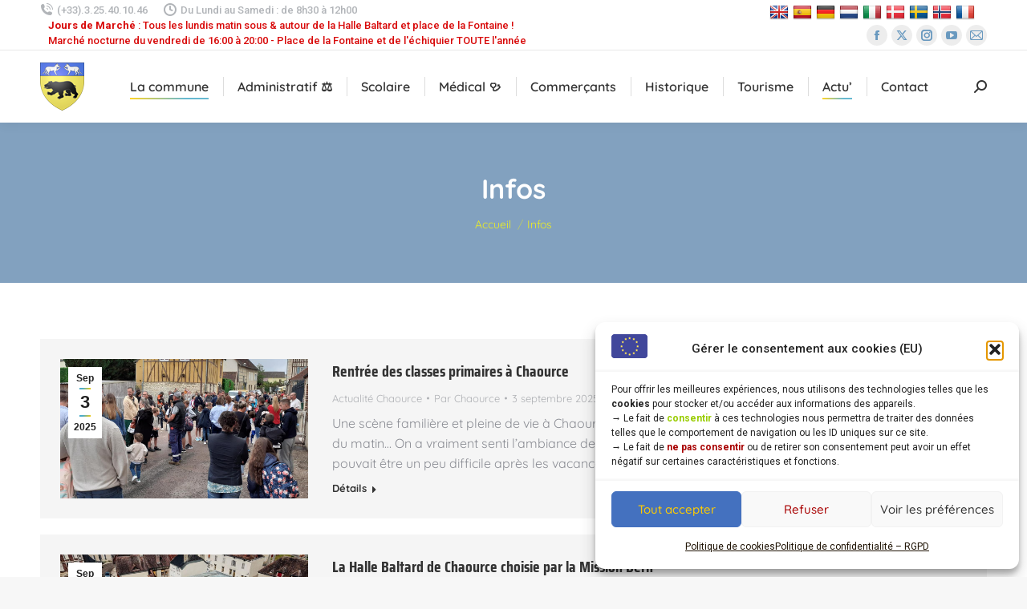

--- FILE ---
content_type: text/html; charset=UTF-8
request_url: https://www.chaource.fr/infos/page/7/
body_size: 36688
content:
<!DOCTYPE html>
<!--[if !(IE 6) | !(IE 7) | !(IE 8)  ]><!-->
<html lang="fr-FR" class="no-js">
<!--<![endif]-->
<head>
	<meta charset="UTF-8" />
		<meta name="viewport" content="width=device-width, initial-scale=1, maximum-scale=1, user-scalable=0">
		<meta name="theme-color" content="#4cadc9"/>	<link rel="profile" href="https://gmpg.org/xfn/11" />
	<meta name='robots' content='index, follow, max-image-preview:large, max-snippet:-1, max-video-preview:-1' />

	<!-- This site is optimized with the Yoast SEO plugin v26.6 - https://yoast.com/wordpress/plugins/seo/ -->
	<title>Infos - Chaource en pays d&#039;Armance</title>
	<meta name="description" content="Chaource : Découvrez le charme authentique et le célèbre fromage AOP de ce village de l&#039;Aube." />
	<link rel="canonical" href="https://www.chaource.fr/infos/" />
	<meta property="og:locale" content="fr_FR" />
	<meta property="og:type" content="article" />
	<meta property="og:title" content="Infos - Chaource en pays d&#039;Armance" />
	<meta property="og:description" content="Chaource : Découvrez le charme authentique et le célèbre fromage AOP de ce village de l&#039;Aube." />
	<meta property="og:url" content="https://www.chaource.fr/infos/" />
	<meta property="og:site_name" content="Chaource en pays d&#039;Armance" />
	<meta property="article:publisher" content="https://www.facebook.com/Chaource.Aube" />
	<meta property="article:modified_time" content="2021-09-04T10:29:04+00:00" />
	<meta property="og:image" content="https://www.chaource.fr/wp-content/uploads/2025/04/Chaource-Armoiries-Yoast-1.jpg" />
	<meta property="og:image:width" content="1200" />
	<meta property="og:image:height" content="675" />
	<meta property="og:image:type" content="image/jpeg" />
	<meta name="twitter:card" content="summary_large_image" />
	<meta name="twitter:site" content="@Chaource_Aube" />
	<script type="application/ld+json" class="yoast-schema-graph">{"@context":"https://schema.org","@graph":[{"@type":"WebPage","@id":"https://www.chaource.fr/infos/","url":"https://www.chaource.fr/infos/","name":"Infos - Chaource en pays d&#039;Armance","isPartOf":{"@id":"https://www.chaource.fr/#website"},"datePublished":"2021-08-18T12:19:58+00:00","dateModified":"2021-09-04T10:29:04+00:00","description":"Chaource : Découvrez le charme authentique et le célèbre fromage AOP de ce village de l'Aube.","inLanguage":"fr-FR","potentialAction":[{"@type":"ReadAction","target":["https://www.chaource.fr/infos/"]}]},{"@type":"WebSite","@id":"https://www.chaource.fr/#website","url":"https://www.chaource.fr/","name":"Chaource en pays d'Armance","description":"Fromage de Chaource - Mise au Tombeau","publisher":{"@id":"https://www.chaource.fr/#organization"},"alternateName":"Commune de Chaource","potentialAction":[{"@type":"SearchAction","target":{"@type":"EntryPoint","urlTemplate":"https://www.chaource.fr/?s={search_term_string}"},"query-input":{"@type":"PropertyValueSpecification","valueRequired":true,"valueName":"search_term_string"}}],"inLanguage":"fr-FR"},{"@type":"Organization","@id":"https://www.chaource.fr/#organization","name":"Chaource en pays d'Armance","alternateName":"Chaource en Armance","url":"https://www.chaource.fr/","logo":{"@type":"ImageObject","inLanguage":"fr-FR","@id":"https://www.chaource.fr/#/schema/logo/image/","url":"https://www.chaource.fr/wp-content/uploads/2025/04/Blason-et-armoiries-Chaource-1.png","contentUrl":"https://www.chaource.fr/wp-content/uploads/2025/04/Blason-et-armoiries-Chaource-1.png","width":500,"height":500,"caption":"Chaource en pays d'Armance"},"image":{"@id":"https://www.chaource.fr/#/schema/logo/image/"},"sameAs":["https://www.facebook.com/Chaource.Aube","https://x.com/Chaource_Aube","https://www.youtube.com/@chaource","https://www.instagram.com/chaource_officiel/"]}]}</script>
	<!-- / Yoast SEO plugin. -->


<link rel='dns-prefetch' href='//static.addtoany.com' />
<link rel='dns-prefetch' href='//cdnjs.cloudflare.com' />
<link rel='dns-prefetch' href='//translate.google.com' />
<link rel='dns-prefetch' href='//www.googletagmanager.com' />
<link rel='dns-prefetch' href='//fonts.googleapis.com' />
<link href='https://fonts.gstatic.com' crossorigin rel='preconnect' />
<link rel="alternate" type="application/rss+xml" title="Chaource en pays d&#039;Armance &raquo; Flux" href="https://www.chaource.fr/feed/" />
<link rel="alternate" type="application/rss+xml" title="Chaource en pays d&#039;Armance &raquo; Flux des commentaires" href="https://www.chaource.fr/comments/feed/" />
<link rel="alternate" title="oEmbed (JSON)" type="application/json+oembed" href="https://www.chaource.fr/wp-json/oembed/1.0/embed?url=https%3A%2F%2Fwww.chaource.fr%2Finfos%2F" />
<link rel="alternate" title="oEmbed (XML)" type="text/xml+oembed" href="https://www.chaource.fr/wp-json/oembed/1.0/embed?url=https%3A%2F%2Fwww.chaource.fr%2Finfos%2F&#038;format=xml" />
<script type="text/javascript">var $TS_VCSC_CurrentPluginRelease = "5.5.1";var $TS_VCSC_CurrentComposerRelease = "6.6.0.1";var $TS_VCSC_Lightbox_Activated = true;var $TS_VCSC_Lightbox_Thumbs = "bottom";var $TS_VCSC_Lightbox_Thumbsize = 50;var $TS_VCSC_Lightbox_Animation = "random";var $TS_VCSC_Lightbox_Captions = "data-title";var $TS_VCSC_Lightbox_Closer = true;var $TS_VCSC_Lightbox_Durations = 5000;var $TS_VCSC_Lightbox_Share = false;var $TS_VCSC_Lightbox_Save = false;var $TS_VCSC_Lightbox_LoadAPIs = true;var $TS_VCSC_Lightbox_Social = "fb,tw,gp,pin";var $TS_VCSC_Lightbox_NoTouch = false;var $TS_VCSC_Lightbox_BGClose = true;var $TS_VCSC_Lightbox_NoHashes = true;var $TS_VCSC_Lightbox_Keyboard = true;var $TS_VCSC_Lightbox_FullScreen = true;var $TS_VCSC_Lightbox_Zoom = true;var $TS_VCSC_Lightbox_FXSpeed = 300;var $TS_VCSC_Lightbox_Scheme = "dark";var $TS_VCSC_Lightbox_Controls = "circle";var $TS_VCSC_Lightbox_URLColor = false;var $TS_VCSC_Lightbox_Backlight = "#ffffff";var $TS_VCSC_Lightbox_UseColor = false;var $TS_VCSC_Lightbox_Overlay = "#000000";var $TS_VCSC_Lightbox_Background = "";var $TS_VCSC_Lightbox_Repeat = "no-repeat";var $TS_VCSC_Lightbox_Noise = "";var $TS_VCSC_Lightbox_CORS = false;var $TS_VCSC_Lightbox_Tapping = true;var $TS_VCSC_Lightbox_ScrollBlock = "js";var $TS_VCSC_Lightbox_Protection = "none";var $TS_VCSC_Lightbox_HistoryClose = false;var $TS_VCSC_Lightbox_CustomScroll = true;var $TS_VCSC_Lightbox_HomeURL = "https://www.chaource.fr";var $TS_VCSC_Lightbox_LastScroll = 0;var $TS_VCSC_Lightbox_Showing = false;var $TS_VCSC_Lightbox_PrettyPhoto = false;var $TS_VCSC_Lightbox_AttachAllOther = false;var $TS_VCSC_Hammer_ReleaseNew = true;</script><style id='wp-img-auto-sizes-contain-inline-css'>
img:is([sizes=auto i],[sizes^="auto," i]){contain-intrinsic-size:3000px 1500px}
/*# sourceURL=wp-img-auto-sizes-contain-inline-css */
</style>
<link rel='stylesheet' id='mec-select2-style-css' href='https://www.chaource.fr/wp-content/plugins/modern-events-calendar-lite/assets/packages/select2/select2.min.css?ver=6.5.4' media='all' />
<link rel='stylesheet' id='mec-font-icons-css' href='https://www.chaource.fr/wp-content/plugins/modern-events-calendar-lite/assets/css/iconfonts.css?ver=6.9' media='all' />
<link rel='stylesheet' id='mec-frontend-style-css' href='https://www.chaource.fr/wp-content/plugins/modern-events-calendar-lite/assets/css/frontend.min.css?ver=6.5.4' media='all' />
<link rel='stylesheet' id='mec-tooltip-style-css' href='https://www.chaource.fr/wp-content/plugins/modern-events-calendar-lite/assets/packages/tooltip/tooltip.css?ver=6.9' media='all' />
<link rel='stylesheet' id='mec-tooltip-shadow-style-css' href='https://www.chaource.fr/wp-content/plugins/modern-events-calendar-lite/assets/packages/tooltip/tooltipster-sideTip-shadow.min.css?ver=6.9' media='all' />
<link rel='stylesheet' id='featherlight-css' href='https://www.chaource.fr/wp-content/plugins/modern-events-calendar-lite/assets/packages/featherlight/featherlight.css?ver=6.9' media='all' />
<link rel='stylesheet' id='mec-lity-style-css' href='https://www.chaource.fr/wp-content/plugins/modern-events-calendar-lite/assets/packages/lity/lity.min.css?ver=6.9' media='all' />
<link rel='stylesheet' id='mec-general-calendar-style-css' href='https://www.chaource.fr/wp-content/plugins/modern-events-calendar-lite/assets/css/mec-general-calendar.css?ver=6.9' media='all' />
<style id='wp-block-library-inline-css'>
:root{--wp-block-synced-color:#7a00df;--wp-block-synced-color--rgb:122,0,223;--wp-bound-block-color:var(--wp-block-synced-color);--wp-editor-canvas-background:#ddd;--wp-admin-theme-color:#007cba;--wp-admin-theme-color--rgb:0,124,186;--wp-admin-theme-color-darker-10:#006ba1;--wp-admin-theme-color-darker-10--rgb:0,107,160.5;--wp-admin-theme-color-darker-20:#005a87;--wp-admin-theme-color-darker-20--rgb:0,90,135;--wp-admin-border-width-focus:2px}@media (min-resolution:192dpi){:root{--wp-admin-border-width-focus:1.5px}}.wp-element-button{cursor:pointer}:root .has-very-light-gray-background-color{background-color:#eee}:root .has-very-dark-gray-background-color{background-color:#313131}:root .has-very-light-gray-color{color:#eee}:root .has-very-dark-gray-color{color:#313131}:root .has-vivid-green-cyan-to-vivid-cyan-blue-gradient-background{background:linear-gradient(135deg,#00d084,#0693e3)}:root .has-purple-crush-gradient-background{background:linear-gradient(135deg,#34e2e4,#4721fb 50%,#ab1dfe)}:root .has-hazy-dawn-gradient-background{background:linear-gradient(135deg,#faaca8,#dad0ec)}:root .has-subdued-olive-gradient-background{background:linear-gradient(135deg,#fafae1,#67a671)}:root .has-atomic-cream-gradient-background{background:linear-gradient(135deg,#fdd79a,#004a59)}:root .has-nightshade-gradient-background{background:linear-gradient(135deg,#330968,#31cdcf)}:root .has-midnight-gradient-background{background:linear-gradient(135deg,#020381,#2874fc)}:root{--wp--preset--font-size--normal:16px;--wp--preset--font-size--huge:42px}.has-regular-font-size{font-size:1em}.has-larger-font-size{font-size:2.625em}.has-normal-font-size{font-size:var(--wp--preset--font-size--normal)}.has-huge-font-size{font-size:var(--wp--preset--font-size--huge)}.has-text-align-center{text-align:center}.has-text-align-left{text-align:left}.has-text-align-right{text-align:right}.has-fit-text{white-space:nowrap!important}#end-resizable-editor-section{display:none}.aligncenter{clear:both}.items-justified-left{justify-content:flex-start}.items-justified-center{justify-content:center}.items-justified-right{justify-content:flex-end}.items-justified-space-between{justify-content:space-between}.screen-reader-text{border:0;clip-path:inset(50%);height:1px;margin:-1px;overflow:hidden;padding:0;position:absolute;width:1px;word-wrap:normal!important}.screen-reader-text:focus{background-color:#ddd;clip-path:none;color:#444;display:block;font-size:1em;height:auto;left:5px;line-height:normal;padding:15px 23px 14px;text-decoration:none;top:5px;width:auto;z-index:100000}html :where(.has-border-color){border-style:solid}html :where([style*=border-top-color]){border-top-style:solid}html :where([style*=border-right-color]){border-right-style:solid}html :where([style*=border-bottom-color]){border-bottom-style:solid}html :where([style*=border-left-color]){border-left-style:solid}html :where([style*=border-width]){border-style:solid}html :where([style*=border-top-width]){border-top-style:solid}html :where([style*=border-right-width]){border-right-style:solid}html :where([style*=border-bottom-width]){border-bottom-style:solid}html :where([style*=border-left-width]){border-left-style:solid}html :where(img[class*=wp-image-]){height:auto;max-width:100%}:where(figure){margin:0 0 1em}html :where(.is-position-sticky){--wp-admin--admin-bar--position-offset:var(--wp-admin--admin-bar--height,0px)}@media screen and (max-width:600px){html :where(.is-position-sticky){--wp-admin--admin-bar--position-offset:0px}}

/*# sourceURL=wp-block-library-inline-css */
</style><link rel='stylesheet' id='wc-blocks-style-css' href='https://www.chaource.fr/wp-content/plugins/woocommerce/assets/client/blocks/wc-blocks.css?ver=wc-10.4.3' media='all' />
<style id='global-styles-inline-css'>
:root{--wp--preset--aspect-ratio--square: 1;--wp--preset--aspect-ratio--4-3: 4/3;--wp--preset--aspect-ratio--3-4: 3/4;--wp--preset--aspect-ratio--3-2: 3/2;--wp--preset--aspect-ratio--2-3: 2/3;--wp--preset--aspect-ratio--16-9: 16/9;--wp--preset--aspect-ratio--9-16: 9/16;--wp--preset--color--black: #000000;--wp--preset--color--cyan-bluish-gray: #abb8c3;--wp--preset--color--white: #FFF;--wp--preset--color--pale-pink: #f78da7;--wp--preset--color--vivid-red: #cf2e2e;--wp--preset--color--luminous-vivid-orange: #ff6900;--wp--preset--color--luminous-vivid-amber: #fcb900;--wp--preset--color--light-green-cyan: #7bdcb5;--wp--preset--color--vivid-green-cyan: #00d084;--wp--preset--color--pale-cyan-blue: #8ed1fc;--wp--preset--color--vivid-cyan-blue: #0693e3;--wp--preset--color--vivid-purple: #9b51e0;--wp--preset--color--accent: #4cadc9;--wp--preset--color--dark-gray: #111;--wp--preset--color--light-gray: #767676;--wp--preset--gradient--vivid-cyan-blue-to-vivid-purple: linear-gradient(135deg,rgb(6,147,227) 0%,rgb(155,81,224) 100%);--wp--preset--gradient--light-green-cyan-to-vivid-green-cyan: linear-gradient(135deg,rgb(122,220,180) 0%,rgb(0,208,130) 100%);--wp--preset--gradient--luminous-vivid-amber-to-luminous-vivid-orange: linear-gradient(135deg,rgb(252,185,0) 0%,rgb(255,105,0) 100%);--wp--preset--gradient--luminous-vivid-orange-to-vivid-red: linear-gradient(135deg,rgb(255,105,0) 0%,rgb(207,46,46) 100%);--wp--preset--gradient--very-light-gray-to-cyan-bluish-gray: linear-gradient(135deg,rgb(238,238,238) 0%,rgb(169,184,195) 100%);--wp--preset--gradient--cool-to-warm-spectrum: linear-gradient(135deg,rgb(74,234,220) 0%,rgb(151,120,209) 20%,rgb(207,42,186) 40%,rgb(238,44,130) 60%,rgb(251,105,98) 80%,rgb(254,248,76) 100%);--wp--preset--gradient--blush-light-purple: linear-gradient(135deg,rgb(255,206,236) 0%,rgb(152,150,240) 100%);--wp--preset--gradient--blush-bordeaux: linear-gradient(135deg,rgb(254,205,165) 0%,rgb(254,45,45) 50%,rgb(107,0,62) 100%);--wp--preset--gradient--luminous-dusk: linear-gradient(135deg,rgb(255,203,112) 0%,rgb(199,81,192) 50%,rgb(65,88,208) 100%);--wp--preset--gradient--pale-ocean: linear-gradient(135deg,rgb(255,245,203) 0%,rgb(182,227,212) 50%,rgb(51,167,181) 100%);--wp--preset--gradient--electric-grass: linear-gradient(135deg,rgb(202,248,128) 0%,rgb(113,206,126) 100%);--wp--preset--gradient--midnight: linear-gradient(135deg,rgb(2,3,129) 0%,rgb(40,116,252) 100%);--wp--preset--font-size--small: 13px;--wp--preset--font-size--medium: 20px;--wp--preset--font-size--large: 36px;--wp--preset--font-size--x-large: 42px;--wp--preset--font-family--quicksand: Quicksand;--wp--preset--font-family--saira-condensed: Saira Condensed;--wp--preset--font-family--farsan: Farsan;--wp--preset--spacing--20: 0.44rem;--wp--preset--spacing--30: 0.67rem;--wp--preset--spacing--40: 1rem;--wp--preset--spacing--50: 1.5rem;--wp--preset--spacing--60: 2.25rem;--wp--preset--spacing--70: 3.38rem;--wp--preset--spacing--80: 5.06rem;--wp--preset--shadow--natural: 6px 6px 9px rgba(0, 0, 0, 0.2);--wp--preset--shadow--deep: 12px 12px 50px rgba(0, 0, 0, 0.4);--wp--preset--shadow--sharp: 6px 6px 0px rgba(0, 0, 0, 0.2);--wp--preset--shadow--outlined: 6px 6px 0px -3px rgb(255, 255, 255), 6px 6px rgb(0, 0, 0);--wp--preset--shadow--crisp: 6px 6px 0px rgb(0, 0, 0);}:where(.is-layout-flex){gap: 0.5em;}:where(.is-layout-grid){gap: 0.5em;}body .is-layout-flex{display: flex;}.is-layout-flex{flex-wrap: wrap;align-items: center;}.is-layout-flex > :is(*, div){margin: 0;}body .is-layout-grid{display: grid;}.is-layout-grid > :is(*, div){margin: 0;}:where(.wp-block-columns.is-layout-flex){gap: 2em;}:where(.wp-block-columns.is-layout-grid){gap: 2em;}:where(.wp-block-post-template.is-layout-flex){gap: 1.25em;}:where(.wp-block-post-template.is-layout-grid){gap: 1.25em;}.has-black-color{color: var(--wp--preset--color--black) !important;}.has-cyan-bluish-gray-color{color: var(--wp--preset--color--cyan-bluish-gray) !important;}.has-white-color{color: var(--wp--preset--color--white) !important;}.has-pale-pink-color{color: var(--wp--preset--color--pale-pink) !important;}.has-vivid-red-color{color: var(--wp--preset--color--vivid-red) !important;}.has-luminous-vivid-orange-color{color: var(--wp--preset--color--luminous-vivid-orange) !important;}.has-luminous-vivid-amber-color{color: var(--wp--preset--color--luminous-vivid-amber) !important;}.has-light-green-cyan-color{color: var(--wp--preset--color--light-green-cyan) !important;}.has-vivid-green-cyan-color{color: var(--wp--preset--color--vivid-green-cyan) !important;}.has-pale-cyan-blue-color{color: var(--wp--preset--color--pale-cyan-blue) !important;}.has-vivid-cyan-blue-color{color: var(--wp--preset--color--vivid-cyan-blue) !important;}.has-vivid-purple-color{color: var(--wp--preset--color--vivid-purple) !important;}.has-black-background-color{background-color: var(--wp--preset--color--black) !important;}.has-cyan-bluish-gray-background-color{background-color: var(--wp--preset--color--cyan-bluish-gray) !important;}.has-white-background-color{background-color: var(--wp--preset--color--white) !important;}.has-pale-pink-background-color{background-color: var(--wp--preset--color--pale-pink) !important;}.has-vivid-red-background-color{background-color: var(--wp--preset--color--vivid-red) !important;}.has-luminous-vivid-orange-background-color{background-color: var(--wp--preset--color--luminous-vivid-orange) !important;}.has-luminous-vivid-amber-background-color{background-color: var(--wp--preset--color--luminous-vivid-amber) !important;}.has-light-green-cyan-background-color{background-color: var(--wp--preset--color--light-green-cyan) !important;}.has-vivid-green-cyan-background-color{background-color: var(--wp--preset--color--vivid-green-cyan) !important;}.has-pale-cyan-blue-background-color{background-color: var(--wp--preset--color--pale-cyan-blue) !important;}.has-vivid-cyan-blue-background-color{background-color: var(--wp--preset--color--vivid-cyan-blue) !important;}.has-vivid-purple-background-color{background-color: var(--wp--preset--color--vivid-purple) !important;}.has-black-border-color{border-color: var(--wp--preset--color--black) !important;}.has-cyan-bluish-gray-border-color{border-color: var(--wp--preset--color--cyan-bluish-gray) !important;}.has-white-border-color{border-color: var(--wp--preset--color--white) !important;}.has-pale-pink-border-color{border-color: var(--wp--preset--color--pale-pink) !important;}.has-vivid-red-border-color{border-color: var(--wp--preset--color--vivid-red) !important;}.has-luminous-vivid-orange-border-color{border-color: var(--wp--preset--color--luminous-vivid-orange) !important;}.has-luminous-vivid-amber-border-color{border-color: var(--wp--preset--color--luminous-vivid-amber) !important;}.has-light-green-cyan-border-color{border-color: var(--wp--preset--color--light-green-cyan) !important;}.has-vivid-green-cyan-border-color{border-color: var(--wp--preset--color--vivid-green-cyan) !important;}.has-pale-cyan-blue-border-color{border-color: var(--wp--preset--color--pale-cyan-blue) !important;}.has-vivid-cyan-blue-border-color{border-color: var(--wp--preset--color--vivid-cyan-blue) !important;}.has-vivid-purple-border-color{border-color: var(--wp--preset--color--vivid-purple) !important;}.has-vivid-cyan-blue-to-vivid-purple-gradient-background{background: var(--wp--preset--gradient--vivid-cyan-blue-to-vivid-purple) !important;}.has-light-green-cyan-to-vivid-green-cyan-gradient-background{background: var(--wp--preset--gradient--light-green-cyan-to-vivid-green-cyan) !important;}.has-luminous-vivid-amber-to-luminous-vivid-orange-gradient-background{background: var(--wp--preset--gradient--luminous-vivid-amber-to-luminous-vivid-orange) !important;}.has-luminous-vivid-orange-to-vivid-red-gradient-background{background: var(--wp--preset--gradient--luminous-vivid-orange-to-vivid-red) !important;}.has-very-light-gray-to-cyan-bluish-gray-gradient-background{background: var(--wp--preset--gradient--very-light-gray-to-cyan-bluish-gray) !important;}.has-cool-to-warm-spectrum-gradient-background{background: var(--wp--preset--gradient--cool-to-warm-spectrum) !important;}.has-blush-light-purple-gradient-background{background: var(--wp--preset--gradient--blush-light-purple) !important;}.has-blush-bordeaux-gradient-background{background: var(--wp--preset--gradient--blush-bordeaux) !important;}.has-luminous-dusk-gradient-background{background: var(--wp--preset--gradient--luminous-dusk) !important;}.has-pale-ocean-gradient-background{background: var(--wp--preset--gradient--pale-ocean) !important;}.has-electric-grass-gradient-background{background: var(--wp--preset--gradient--electric-grass) !important;}.has-midnight-gradient-background{background: var(--wp--preset--gradient--midnight) !important;}.has-small-font-size{font-size: var(--wp--preset--font-size--small) !important;}.has-medium-font-size{font-size: var(--wp--preset--font-size--medium) !important;}.has-large-font-size{font-size: var(--wp--preset--font-size--large) !important;}.has-x-large-font-size{font-size: var(--wp--preset--font-size--x-large) !important;}.has-quicksand-font-family{font-family: var(--wp--preset--font-family--quicksand) !important;}.has-saira-condensed-font-family{font-family: var(--wp--preset--font-family--saira-condensed) !important;}.has-farsan-font-family{font-family: var(--wp--preset--font-family--farsan) !important;}
/*# sourceURL=global-styles-inline-css */
</style>

<style id='classic-theme-styles-inline-css'>
/*! This file is auto-generated */
.wp-block-button__link{color:#fff;background-color:#32373c;border-radius:9999px;box-shadow:none;text-decoration:none;padding:calc(.667em + 2px) calc(1.333em + 2px);font-size:1.125em}.wp-block-file__button{background:#32373c;color:#fff;text-decoration:none}
/*# sourceURL=/wp-includes/css/classic-themes.min.css */
</style>
<link rel='stylesheet' id='hashabr-block-style-css' href='https://www.chaource.fr/wp-content/plugins/hashbar-wp-notification-bar/assets/css/block-style-index.css?ver=1.7.5' media='all' />
<link rel='stylesheet' id='hashbar-frontend-css' href='https://www.chaource.fr/wp-content/plugins/hashbar-wp-notification-bar/assets/css/frontend.css?ver=1.7.5' media='all' />
<link rel='stylesheet' id='fastgallery-vc-main-style-css' href='https://www.chaource.fr/wp-content/plugins/fastgallery_vc/assets/css/style.css?ver=6.9' media='all' />
<link rel='stylesheet' id='go-pricing-styles-css' href='https://www.chaource.fr/wp-content/plugins/go_pricing/assets/css/go_pricing_styles.css?ver=3.4' media='all' />
<link rel='stylesheet' id='google-language-translator-css' href='https://www.chaource.fr/wp-content/plugins/google-language-translator/css/style.css?ver=6.0.20' media='' />
<link rel='stylesheet' id='h5ap-public-css' href='https://www.chaource.fr/wp-content/plugins/html5-audio-player/assets/css/style.css?ver=2.5.3' media='all' />
<style id='woocommerce-inline-inline-css'>
.woocommerce form .form-row .required { visibility: visible; }
/*# sourceURL=woocommerce-inline-inline-css */
</style>
<link rel='stylesheet' id='output-style-css' href='https://www.chaource.fr/wp-content/plugins/wp-gpx-maps/css/wp-gpx-maps-output.css?ver=1.0.0' media='all' />
<link rel='stylesheet' id='leaflet-css' href='https://www.chaource.fr/wp-content/plugins/wp-gpx-maps/ThirdParties/Leaflet_1.5.1/leaflet.css?ver=1.5.1' media='all' />
<link rel='stylesheet' id='leaflet.markercluster-css' href='https://www.chaource.fr/wp-content/plugins/wp-gpx-maps/ThirdParties/Leaflet.markercluster-1.4.1/MarkerCluster.css?ver=1.4.1,' media='all' />
<link rel='stylesheet' id='leaflet.Photo-css' href='https://www.chaource.fr/wp-content/plugins/wp-gpx-maps/ThirdParties/Leaflet.Photo/Leaflet.Photo.css?ver=6.9' media='all' />
<link rel='stylesheet' id='leaflet.fullscreen-css' href='https://www.chaource.fr/wp-content/plugins/wp-gpx-maps/ThirdParties/leaflet.fullscreen-1.4.5/Control.FullScreen.css?ver=1.5.1' media='all' />
<link rel='stylesheet' id='cmplz-general-css' href='https://www.chaource.fr/wp-content/plugins/complianz-gdpr/assets/css/cookieblocker.min.css?ver=1765984023' media='all' />
<link rel='stylesheet' id='the7-font-css' href='https://www.chaource.fr/wp-content/themes/dt-the7/fonts/icomoon-the7-font/icomoon-the7-font.min.css?ver=12.1.0' media='all' />
<link rel='stylesheet' id='dt-web-fonts-css' href='https://fonts.googleapis.com/css?family=Roboto:400,500,600,700%7CQuicksand:400,500italic,600,700,800%7COpen+Sans:400,600,700&#038;display=swap' media='all' />
<link rel='stylesheet' id='dt-main-css' href='https://www.chaource.fr/wp-content/themes/dt-the7/css/main.min.css?ver=12.1.0' media='all' />
<style id='dt-main-inline-css'>
body #load {
  display: block;
  height: 100%;
  overflow: hidden;
  position: fixed;
  width: 100%;
  z-index: 9901;
  opacity: 1;
  visibility: visible;
  transition: all .35s ease-out;
}
.load-wrap {
  width: 100%;
  height: 100%;
  background-position: center center;
  background-repeat: no-repeat;
  text-align: center;
  display: -ms-flexbox;
  display: -ms-flex;
  display: flex;
  -ms-align-items: center;
  -ms-flex-align: center;
  align-items: center;
  -ms-flex-flow: column wrap;
  flex-flow: column wrap;
  -ms-flex-pack: center;
  -ms-justify-content: center;
  justify-content: center;
}
.load-wrap > svg {
  position: absolute;
  top: 50%;
  left: 50%;
  transform: translate(-50%,-50%);
}
#load {
  background: var(--the7-elementor-beautiful-loading-bg,#ffffff);
  --the7-beautiful-spinner-color2: var(--the7-beautiful-spinner-color,rgba(51,51,51,0.25));
}

/*# sourceURL=dt-main-inline-css */
</style>
<link rel='stylesheet' id='the7-custom-scrollbar-css' href='https://www.chaource.fr/wp-content/themes/dt-the7/lib/custom-scrollbar/custom-scrollbar.min.css?ver=12.1.0' media='all' />
<link rel='stylesheet' id='the7-wpbakery-css' href='https://www.chaource.fr/wp-content/themes/dt-the7/css/wpbakery.min.css?ver=12.1.0' media='all' />
<link rel='stylesheet' id='the7-core-css' href='https://www.chaource.fr/wp-content/plugins/dt-the7-core/assets/css/post-type.min.css?ver=2.7.10' media='all' />
<link rel='stylesheet' id='addtoany-css' href='https://www.chaource.fr/wp-content/plugins/add-to-any/addtoany.min.css?ver=1.16' media='all' />
<link rel='stylesheet' id='the7-css-vars-css' href='https://www.chaource.fr/wp-content/uploads/the7-css/css-vars.css?ver=cb0c2f732639' media='all' />
<link rel='stylesheet' id='dt-custom-css' href='https://www.chaource.fr/wp-content/uploads/the7-css/custom.css?ver=cb0c2f732639' media='all' />
<link rel='stylesheet' id='wc-dt-custom-css' href='https://www.chaource.fr/wp-content/uploads/the7-css/compatibility/wc-dt-custom.css?ver=cb0c2f732639' media='all' />
<link rel='stylesheet' id='dt-media-css' href='https://www.chaource.fr/wp-content/uploads/the7-css/media.css?ver=cb0c2f732639' media='all' />
<link rel='stylesheet' id='the7-mega-menu-css' href='https://www.chaource.fr/wp-content/uploads/the7-css/mega-menu.css?ver=cb0c2f732639' media='all' />
<link rel='stylesheet' id='the7-elements-albums-portfolio-css' href='https://www.chaource.fr/wp-content/uploads/the7-css/the7-elements-albums-portfolio.css?ver=cb0c2f732639' media='all' />
<link rel='stylesheet' id='the7-elements-css' href='https://www.chaource.fr/wp-content/uploads/the7-css/post-type-dynamic.css?ver=cb0c2f732639' media='all' />
<link rel='stylesheet' id='style-css' href='https://www.chaource.fr/wp-content/themes/dt-the7/style.css?ver=12.1.0' media='all' />
<script src="https://www.chaource.fr/wp-includes/js/jquery/jquery.min.js?ver=3.7.1" id="jquery-core-js"></script>
<script src="https://www.chaource.fr/wp-includes/js/jquery/jquery-migrate.min.js?ver=3.4.1" id="jquery-migrate-js"></script>
<script src="https://www.chaource.fr/wp-content/plugins/modern-events-calendar-lite/assets/js/mec-general-calendar.js?ver=6.5.4" id="mec-general-calendar-script-js"></script>
<script id="mec-frontend-script-js-extra">
var mecdata = {"day":"jour","days":"jours","hour":"heure","hours":"heures","minute":"minute","minutes":"minutes","second":"seconde","seconds":"secondes","elementor_edit_mode":"no","recapcha_key":"","ajax_url":"https://www.chaource.fr/wp-admin/admin-ajax.php","fes_nonce":"00e3313775","current_year":"2026","current_month":"01","datepicker_format":"yy-mm-dd&Y-m-d"};
//# sourceURL=mec-frontend-script-js-extra
</script>
<script src="https://www.chaource.fr/wp-content/plugins/modern-events-calendar-lite/assets/js/frontend.js?ver=6.5.4" id="mec-frontend-script-js"></script>
<script src="https://www.chaource.fr/wp-content/plugins/modern-events-calendar-lite/assets/js/events.js?ver=6.5.4" id="mec-events-script-js"></script>
<script id="addtoany-core-js-before">
window.a2a_config=window.a2a_config||{};a2a_config.callbacks=[];a2a_config.overlays=[];a2a_config.templates={};a2a_localize = {
	Share: "Partager",
	Save: "Enregistrer",
	Subscribe: "S'abonner",
	Email: "E-mail",
	Bookmark: "Marque-page",
	ShowAll: "Montrer tout",
	ShowLess: "Montrer moins",
	FindServices: "Trouver des service(s)",
	FindAnyServiceToAddTo: "Trouver instantan&eacute;ment des services &agrave; ajouter &agrave;",
	PoweredBy: "Propuls&eacute; par",
	ShareViaEmail: "Partager par e-mail",
	SubscribeViaEmail: "S’abonner par e-mail",
	BookmarkInYourBrowser: "Ajouter un signet dans votre navigateur",
	BookmarkInstructions: "Appuyez sur Ctrl+D ou \u2318+D pour mettre cette page en signet",
	AddToYourFavorites: "Ajouter &agrave; vos favoris",
	SendFromWebOrProgram: "Envoyer depuis n’importe quelle adresse e-mail ou logiciel e-mail",
	EmailProgram: "Programme d’e-mail",
	More: "Plus&#8230;",
	ThanksForSharing: "Merci de partager !",
	ThanksForFollowing: "Merci de nous suivre !"
};


//# sourceURL=addtoany-core-js-before
</script>
<script defer src="https://static.addtoany.com/menu/page.js" id="addtoany-core-js"></script>
<script defer src="https://www.chaource.fr/wp-content/plugins/add-to-any/addtoany.min.js?ver=1.1" id="addtoany-jquery-js"></script>
<script id="gw-tweenmax-js-before">
var oldGS=window.GreenSockGlobals,oldGSQueue=window._gsQueue,oldGSDefine=window._gsDefine;window._gsDefine=null;delete(window._gsDefine);var gwGS=window.GreenSockGlobals={};
//# sourceURL=gw-tweenmax-js-before
</script>
<script src="https://cdnjs.cloudflare.com/ajax/libs/gsap/1.11.2/TweenMax.min.js" id="gw-tweenmax-js"></script>
<script id="gw-tweenmax-js-after">
try{window.GreenSockGlobals=null;window._gsQueue=null;window._gsDefine=null;delete(window.GreenSockGlobals);delete(window._gsQueue);delete(window._gsDefine);window.GreenSockGlobals=oldGS;window._gsQueue=oldGSQueue;window._gsDefine=oldGSDefine;}catch(e){}
//# sourceURL=gw-tweenmax-js-after
</script>
<script id="hashbar-frontend-js-extra">
var hashbar_localize = {"dont_show_bar_after_close":"","notification_display_time":"400","bar_keep_closed":"","cookies_expire_time":"","cookies_expire_type":""};
//# sourceURL=hashbar-frontend-js-extra
</script>
<script src="https://www.chaource.fr/wp-content/plugins/hashbar-wp-notification-bar/assets/js/frontend.js?ver=1.7.5" id="hashbar-frontend-js"></script>
<script id="3d-flip-book-client-locale-loader-js-extra">
var FB3D_CLIENT_LOCALE = {"ajaxurl":"https://www.chaource.fr/wp-admin/admin-ajax.php","dictionary":{"Table of contents":"Table of contents","Close":"Close","Bookmarks":"Bookmarks","Thumbnails":"Thumbnails","Search":"Search","Share":"Share","Facebook":"Facebook","Twitter":"Twitter","Email":"Email","Play":"Play","Previous page":"Previous page","Next page":"Next page","Zoom in":"Zoom in","Zoom out":"Zoom out","Fit view":"Fit view","Auto play":"Auto play","Full screen":"Full screen","More":"More","Smart pan":"Smart pan","Single page":"Single page","Sounds":"Sounds","Stats":"Stats","Print":"Print","Download":"Download","Goto first page":"Goto first page","Goto last page":"Goto last page"},"images":"https://www.chaource.fr/wp-content/plugins/interactive-3d-flipbook-powered-physics-engine/assets/images/","jsData":{"urls":[],"posts":{"ids_mis":[],"ids":[]},"pages":[],"firstPages":[],"bookCtrlProps":[],"bookTemplates":[]},"key":"3d-flip-book","pdfJS":{"pdfJsLib":"https://www.chaource.fr/wp-content/plugins/interactive-3d-flipbook-powered-physics-engine/assets/js/pdf.min.js?ver=4.3.136","pdfJsWorker":"https://www.chaource.fr/wp-content/plugins/interactive-3d-flipbook-powered-physics-engine/assets/js/pdf.worker.js?ver=4.3.136","stablePdfJsLib":"https://www.chaource.fr/wp-content/plugins/interactive-3d-flipbook-powered-physics-engine/assets/js/stable/pdf.min.js?ver=2.5.207","stablePdfJsWorker":"https://www.chaource.fr/wp-content/plugins/interactive-3d-flipbook-powered-physics-engine/assets/js/stable/pdf.worker.js?ver=2.5.207","pdfJsCMapUrl":"https://www.chaource.fr/wp-content/plugins/interactive-3d-flipbook-powered-physics-engine/assets/cmaps/"},"cacheurl":"https://www.chaource.fr/wp-content/uploads/3d-flip-book/cache/","pluginsurl":"https://www.chaource.fr/wp-content/plugins/","pluginurl":"https://www.chaource.fr/wp-content/plugins/interactive-3d-flipbook-powered-physics-engine/","thumbnailSize":{"width":"150","height":"150"},"version":"1.16.17"};
//# sourceURL=3d-flip-book-client-locale-loader-js-extra
</script>
<script src="https://www.chaource.fr/wp-content/plugins/interactive-3d-flipbook-powered-physics-engine/assets/js/client-locale-loader.js?ver=1.16.17" id="3d-flip-book-client-locale-loader-js" async data-wp-strategy="async"></script>
<script src="https://www.chaource.fr/wp-content/plugins/woocommerce/assets/js/jquery-blockui/jquery.blockUI.min.js?ver=2.7.0-wc.10.4.3" id="wc-jquery-blockui-js" data-wp-strategy="defer"></script>
<script id="wc-add-to-cart-js-extra">
var wc_add_to_cart_params = {"ajax_url":"/wp-admin/admin-ajax.php","wc_ajax_url":"/?wc-ajax=%%endpoint%%","i18n_view_cart":"Voir le panier","cart_url":"https://www.chaource.fr/cart/","is_cart":"","cart_redirect_after_add":"no"};
//# sourceURL=wc-add-to-cart-js-extra
</script>
<script src="https://www.chaource.fr/wp-content/plugins/woocommerce/assets/js/frontend/add-to-cart.min.js?ver=10.4.3" id="wc-add-to-cart-js" data-wp-strategy="defer"></script>
<script src="https://www.chaource.fr/wp-content/plugins/woocommerce/assets/js/js-cookie/js.cookie.min.js?ver=2.1.4-wc.10.4.3" id="wc-js-cookie-js" defer data-wp-strategy="defer"></script>
<script id="woocommerce-js-extra">
var woocommerce_params = {"ajax_url":"/wp-admin/admin-ajax.php","wc_ajax_url":"/?wc-ajax=%%endpoint%%","i18n_password_show":"Afficher le mot de passe","i18n_password_hide":"Masquer le mot de passe"};
//# sourceURL=woocommerce-js-extra
</script>
<script src="https://www.chaource.fr/wp-content/plugins/woocommerce/assets/js/frontend/woocommerce.min.js?ver=10.4.3" id="woocommerce-js" defer data-wp-strategy="defer"></script>
<script src="https://www.chaource.fr/wp-content/plugins/wp-gpx-maps/ThirdParties/Leaflet_1.5.1/leaflet.js?ver=1.5.1" id="leaflet-js"></script>
<script src="https://www.chaource.fr/wp-content/plugins/wp-gpx-maps/ThirdParties/Leaflet.markercluster-1.4.1/leaflet.markercluster.js?ver=1.4.1" id="leaflet.markercluster-js"></script>
<script src="https://www.chaource.fr/wp-content/plugins/wp-gpx-maps/ThirdParties/Leaflet.Photo/Leaflet.Photo.js?ver=6.9" id="leaflet.Photo-js"></script>
<script src="https://www.chaource.fr/wp-content/plugins/wp-gpx-maps/ThirdParties/leaflet.fullscreen-1.4.5/Control.FullScreen.js?ver=1.4.5" id="leaflet.fullscreen-js"></script>
<script src="https://www.chaource.fr/wp-content/plugins/wp-gpx-maps/js/Chart.min.js?ver=2.8.0" id="chartjs-js"></script>
<script src="https://www.chaource.fr/wp-content/plugins/wp-gpx-maps/js/WP-GPX-Maps.js?ver=1.6.02" id="wp-gpx-maps-js"></script>
<script src="https://www.chaource.fr/wp-content/plugins/js_composer/assets/js/vendors/woocommerce-add-to-cart.js?ver=6.6.0.1" id="vc_woocommerce-add-to-cart-js-js"></script>
<script id="dt-above-fold-js-extra">
var dtLocal = {"themeUrl":"https://www.chaource.fr/wp-content/themes/dt-the7","passText":"Pour voir ce contenu, entrer le mots de passe:","moreButtonText":{"loading":"Chargement ...","loadMore":"Charger la suite"},"postID":"55780","ajaxurl":"https://www.chaource.fr/wp-admin/admin-ajax.php","REST":{"baseUrl":"https://www.chaource.fr/wp-json/the7/v1","endpoints":{"sendMail":"/send-mail"}},"contactMessages":{"required":"One or more fields have an error. Please check and try again.","terms":"Veuillez accepter la politique de confidentialit\u00e9.","fillTheCaptchaError":"Veuillez remplir le captcha."},"captchaSiteKey":"","ajaxNonce":"9145cc2eb6","pageData":{"type":"page","template":"blog","layout":"list"},"themeSettings":{"smoothScroll":"off","lazyLoading":false,"desktopHeader":{"height":90},"ToggleCaptionEnabled":"disabled","ToggleCaption":"Navigation","floatingHeader":{"showAfter":94,"showMenu":true,"height":60,"logo":{"showLogo":true,"html":"\u003Cimg class=\" preload-me\" src=\"https://www.chaource.fr/wp-content/uploads/2021/08/Blason_ville_fr_Chaource_Aube-2.png\" srcset=\"https://www.chaource.fr/wp-content/uploads/2021/08/Blason_ville_fr_Chaource_Aube-2.png 55w, https://www.chaource.fr/wp-content/uploads/2021/08/Blason_ville_fr_Chaource_Aube-2.png 55w\" width=\"55\" height=\"60\"   sizes=\"55px\" alt=\"Chaource en pays d&#039;Armance\" /\u003E","url":"https://www.chaource.fr/"}},"topLine":{"floatingTopLine":{"logo":{"showLogo":false,"html":""}}},"mobileHeader":{"firstSwitchPoint":992,"secondSwitchPoint":778,"firstSwitchPointHeight":60,"secondSwitchPointHeight":60,"mobileToggleCaptionEnabled":"disabled","mobileToggleCaption":"Menu"},"stickyMobileHeaderFirstSwitch":{"logo":{"html":"\u003Cimg class=\" preload-me\" src=\"https://www.chaource.fr/wp-content/uploads/2021/08/Blason_ville_fr_Chaource_Aube-2.png\" srcset=\"https://www.chaource.fr/wp-content/uploads/2021/08/Blason_ville_fr_Chaource_Aube-2.png 55w, https://www.chaource.fr/wp-content/uploads/2021/08/Blason_ville_fr_Chaource_Aube-2.png 55w\" width=\"55\" height=\"60\"   sizes=\"55px\" alt=\"Chaource en pays d&#039;Armance\" /\u003E"}},"stickyMobileHeaderSecondSwitch":{"logo":{"html":"\u003Cimg class=\" preload-me\" src=\"https://www.chaource.fr/wp-content/uploads/2021/08/Blason_ville_fr_Chaource_Aube-2.png\" srcset=\"https://www.chaource.fr/wp-content/uploads/2021/08/Blason_ville_fr_Chaource_Aube-2.png 55w, https://www.chaource.fr/wp-content/uploads/2021/08/Blason_ville_fr_Chaource_Aube-2.png 55w\" width=\"55\" height=\"60\"   sizes=\"55px\" alt=\"Chaource en pays d&#039;Armance\" /\u003E"}},"sidebar":{"switchPoint":992},"boxedWidth":"1280px"},"VCMobileScreenWidth":"768","wcCartFragmentHash":"6fbd2f0cb677ab3c4a7ae75cb37e01dd"};
var dtShare = {"shareButtonText":{"facebook":"Partager sur Facebook","twitter":"Share on X","pinterest":"Partager sur Pinterest","linkedin":"Partager sur Linkedin","whatsapp":"Partager sur Whatsapp"},"overlayOpacity":"85"};
//# sourceURL=dt-above-fold-js-extra
</script>
<script src="https://www.chaource.fr/wp-content/themes/dt-the7/js/above-the-fold.min.js?ver=12.1.0" id="dt-above-fold-js"></script>
<script src="https://www.chaource.fr/wp-content/themes/dt-the7/js/compatibility/woocommerce/woocommerce.min.js?ver=12.1.0" id="dt-woocommerce-js"></script>

<!-- Extrait de code de la balise Google (gtag.js) ajouté par Site Kit -->
<!-- Extrait Google Analytics ajouté par Site Kit -->
<script src="https://www.googletagmanager.com/gtag/js?id=G-6PV02QNSQV" id="google_gtagjs-js" async></script>
<script id="google_gtagjs-js-after">
window.dataLayer = window.dataLayer || [];function gtag(){dataLayer.push(arguments);}
gtag("set","linker",{"domains":["www.chaource.fr"]});
gtag("js", new Date());
gtag("set", "developer_id.dZTNiMT", true);
gtag("config", "G-6PV02QNSQV");
//# sourceURL=google_gtagjs-js-after
</script>
<link rel="https://api.w.org/" href="https://www.chaource.fr/wp-json/" /><link rel="alternate" title="JSON" type="application/json" href="https://www.chaource.fr/wp-json/wp/v2/pages/55780" /><link rel="EditURI" type="application/rsd+xml" title="RSD" href="https://www.chaource.fr/xmlrpc.php?rsd" />
<meta name="generator" content="WordPress 6.9" />
<meta name="generator" content="WooCommerce 10.4.3" />
<link rel='shortlink' href='https://www.chaource.fr/?p=55780' />
<style>p.hello{font-size:12px;color:darkgray;}#google_language_translator,#flags{text-align:left;}#google_language_translator{clear:both;}#flags{width:165px;}#flags a{display:inline-block;margin-right:2px;}#google_language_translator a{display:none!important;}div.skiptranslate.goog-te-gadget{display:inline!important;}.goog-te-gadget{color:transparent!important;}.goog-te-gadget{font-size:0px!important;}.goog-branding{display:none;}.goog-tooltip{display: none!important;}.goog-tooltip:hover{display: none!important;}.goog-text-highlight{background-color:transparent!important;border:none!important;box-shadow:none!important;}#google_language_translator select.goog-te-combo{color:#32373c;}div.skiptranslate{display:none!important;}body{top:0px!important;}#goog-gt-{display:none!important;}font font{background-color:transparent!important;box-shadow:none!important;position:initial!important;}#glt-translate-trigger{left:20px;right:auto;}#glt-translate-trigger > span{color:#ffffff;}#glt-translate-trigger{background:#f89406;}.goog-te-gadget .goog-te-combo{width:100%;}</style><meta name="generator" content="Site Kit by Google 1.170.0" />        <style>
            .mejs-container:has(.plyr) {
                height: auto;
                background: transparent
            }

            .mejs-container:has(.plyr) .mejs-controls {
                display: none
            }

            .h5ap_all {
                --shadow-color: 197deg 32% 65%;
                border-radius: 6px;
                box-shadow: 0px 0px 9.6px hsl(var(--shadow-color)/.36), 0 1.7px 1.9px 0px hsl(var(--shadow-color)/.36), 0 4.3px 1.8px -1.7px hsl(var(--shadow-color)/.36), -0.1px 10.6px 11.9px -2.5px hsl(var(--shadow-color)/.36);
                margin: 16px auto;
            }

            .h5ap_single_button {
                height: 50px;
            }
        </style>
    		<style>
			span.h5ap_single_button {
				display: inline-flex;
				justify-content: center;
				align-items: center;
			}

			.h5ap_single_button span {
				line-height: 0;
			}

			span#h5ap_single_button span svg {
				cursor: pointer;
			}

			#skin_default .plyr__control,
			#skin_default .plyr__time {
				color: #4f5b5f			}

			#skin_default .plyr__control:hover {
				background: #1aafff;
				color: #f5f5f5			}

			#skin_default .plyr__controls {
				background: #f5f5f5			}

			#skin_default .plyr__controls__item input {
				color: #1aafff			}

			.plyr {
				--plyr-color-main: #4f5b5f			}

			/* Custom Css */
					</style>
  <script src="https://cdn.onesignal.com/sdks/web/v16/OneSignalSDK.page.js" defer></script>
  <script>
          window.OneSignalDeferred = window.OneSignalDeferred || [];
          OneSignalDeferred.push(async function(OneSignal) {
            await OneSignal.init({
              appId: "41b0a883-9bc0-43a9-b553-014f6a773ba5",
              serviceWorkerOverrideForTypical: true,
              path: "https://www.chaource.fr/wp-content/plugins/onesignal-free-web-push-notifications/sdk_files/",
              serviceWorkerParam: { scope: "/wp-content/plugins/onesignal-free-web-push-notifications/sdk_files/push/onesignal/" },
              serviceWorkerPath: "OneSignalSDKWorker.js",
            });
          });

          // Unregister the legacy OneSignal service worker to prevent scope conflicts
          if (navigator.serviceWorker) {
            navigator.serviceWorker.getRegistrations().then((registrations) => {
              // Iterate through all registered service workers
              registrations.forEach((registration) => {
                // Check the script URL to identify the specific service worker
                if (registration.active && registration.active.scriptURL.includes('OneSignalSDKWorker.js.php')) {
                  // Unregister the service worker
                  registration.unregister().then((success) => {
                    if (success) {
                      console.log('OneSignalSW: Successfully unregistered:', registration.active.scriptURL);
                    } else {
                      console.log('OneSignalSW: Failed to unregister:', registration.active.scriptURL);
                    }
                  });
                }
              });
            }).catch((error) => {
              console.error('Error fetching service worker registrations:', error);
            });
        }
        </script>
			<style>.cmplz-hidden {
					display: none !important;
				}</style>	<noscript><style>.woocommerce-product-gallery{ opacity: 1 !important; }</style></noscript>
	<meta name="generator" content="Powered by WPBakery Page Builder - drag and drop page builder for WordPress."/>
<meta name="generator" content="Powered by Slider Revolution 6.7.38 - responsive, Mobile-Friendly Slider Plugin for WordPress with comfortable drag and drop interface." />
<script type="text/javascript" id="the7-loader-script">
document.addEventListener("DOMContentLoaded", function(event) {
	var load = document.getElementById("load");
	if(!load.classList.contains('loader-removed')){
		var removeLoading = setTimeout(function() {
			load.className += " loader-removed";
		}, 300);
	}
});
</script>
		<style type="text/css">.heading{width:10sec;}</style><link rel="icon" href="https://www.chaource.fr/wp-content/uploads/2025/04/cropped-Blason-et-armoiries-Chaource-32x32.png" sizes="32x32" />
<link rel="icon" href="https://www.chaource.fr/wp-content/uploads/2025/04/cropped-Blason-et-armoiries-Chaource-192x192.png" sizes="192x192" />
<link rel="apple-touch-icon" href="https://www.chaource.fr/wp-content/uploads/2025/04/cropped-Blason-et-armoiries-Chaource-180x180.png" />
<meta name="msapplication-TileImage" content="https://www.chaource.fr/wp-content/uploads/2025/04/cropped-Blason-et-armoiries-Chaource-270x270.png" />
<script>function setREVStartSize(e){
			//window.requestAnimationFrame(function() {
				window.RSIW = window.RSIW===undefined ? window.innerWidth : window.RSIW;
				window.RSIH = window.RSIH===undefined ? window.innerHeight : window.RSIH;
				try {
					var pw = document.getElementById(e.c).parentNode.offsetWidth,
						newh;
					pw = pw===0 || isNaN(pw) || (e.l=="fullwidth" || e.layout=="fullwidth") ? window.RSIW : pw;
					e.tabw = e.tabw===undefined ? 0 : parseInt(e.tabw);
					e.thumbw = e.thumbw===undefined ? 0 : parseInt(e.thumbw);
					e.tabh = e.tabh===undefined ? 0 : parseInt(e.tabh);
					e.thumbh = e.thumbh===undefined ? 0 : parseInt(e.thumbh);
					e.tabhide = e.tabhide===undefined ? 0 : parseInt(e.tabhide);
					e.thumbhide = e.thumbhide===undefined ? 0 : parseInt(e.thumbhide);
					e.mh = e.mh===undefined || e.mh=="" || e.mh==="auto" ? 0 : parseInt(e.mh,0);
					if(e.layout==="fullscreen" || e.l==="fullscreen")
						newh = Math.max(e.mh,window.RSIH);
					else{
						e.gw = Array.isArray(e.gw) ? e.gw : [e.gw];
						for (var i in e.rl) if (e.gw[i]===undefined || e.gw[i]===0) e.gw[i] = e.gw[i-1];
						e.gh = e.el===undefined || e.el==="" || (Array.isArray(e.el) && e.el.length==0)? e.gh : e.el;
						e.gh = Array.isArray(e.gh) ? e.gh : [e.gh];
						for (var i in e.rl) if (e.gh[i]===undefined || e.gh[i]===0) e.gh[i] = e.gh[i-1];
											
						var nl = new Array(e.rl.length),
							ix = 0,
							sl;
						e.tabw = e.tabhide>=pw ? 0 : e.tabw;
						e.thumbw = e.thumbhide>=pw ? 0 : e.thumbw;
						e.tabh = e.tabhide>=pw ? 0 : e.tabh;
						e.thumbh = e.thumbhide>=pw ? 0 : e.thumbh;
						for (var i in e.rl) nl[i] = e.rl[i]<window.RSIW ? 0 : e.rl[i];
						sl = nl[0];
						for (var i in nl) if (sl>nl[i] && nl[i]>0) { sl = nl[i]; ix=i;}
						var m = pw>(e.gw[ix]+e.tabw+e.thumbw) ? 1 : (pw-(e.tabw+e.thumbw)) / (e.gw[ix]);
						newh =  (e.gh[ix] * m) + (e.tabh + e.thumbh);
					}
					var el = document.getElementById(e.c);
					if (el!==null && el) el.style.height = newh+"px";
					el = document.getElementById(e.c+"_wrapper");
					if (el!==null && el) {
						el.style.height = newh+"px";
						el.style.display = "block";
					}
				} catch(e){
					console.log("Failure at Presize of Slider:" + e)
				}
			//});
		  };</script>
	<!-- Fonts Plugin CSS - https://fontsplugin.com/ -->
	<style>
		/* Cached: January 20, 2026 at 1:20pm */
/* gujarati */
@font-face {
  font-family: 'Farsan';
  font-style: normal;
  font-weight: 400;
  font-display: swap;
  src: url(https://fonts.gstatic.com/s/farsan/v24/VEMwRoJ0vY_zsyzKxqWo9DU.woff2) format('woff2');
  unicode-range: U+0951-0952, U+0964-0965, U+0A80-0AFF, U+200C-200D, U+20B9, U+25CC, U+A830-A839;
}
/* vietnamese */
@font-face {
  font-family: 'Farsan';
  font-style: normal;
  font-weight: 400;
  font-display: swap;
  src: url(https://fonts.gstatic.com/s/farsan/v24/VEMwRoJ0vY_zsyzK0qWo9DU.woff2) format('woff2');
  unicode-range: U+0102-0103, U+0110-0111, U+0128-0129, U+0168-0169, U+01A0-01A1, U+01AF-01B0, U+0300-0301, U+0303-0304, U+0308-0309, U+0323, U+0329, U+1EA0-1EF9, U+20AB;
}
/* latin-ext */
@font-face {
  font-family: 'Farsan';
  font-style: normal;
  font-weight: 400;
  font-display: swap;
  src: url(https://fonts.gstatic.com/s/farsan/v24/VEMwRoJ0vY_zsyzK06Wo9DU.woff2) format('woff2');
  unicode-range: U+0100-02BA, U+02BD-02C5, U+02C7-02CC, U+02CE-02D7, U+02DD-02FF, U+0304, U+0308, U+0329, U+1D00-1DBF, U+1E00-1E9F, U+1EF2-1EFF, U+2020, U+20A0-20AB, U+20AD-20C0, U+2113, U+2C60-2C7F, U+A720-A7FF;
}
/* latin */
@font-face {
  font-family: 'Farsan';
  font-style: normal;
  font-weight: 400;
  font-display: swap;
  src: url(https://fonts.gstatic.com/s/farsan/v24/VEMwRoJ0vY_zsyzK3aWo.woff2) format('woff2');
  unicode-range: U+0000-00FF, U+0131, U+0152-0153, U+02BB-02BC, U+02C6, U+02DA, U+02DC, U+0304, U+0308, U+0329, U+2000-206F, U+20AC, U+2122, U+2191, U+2193, U+2212, U+2215, U+FEFF, U+FFFD;
}
/* vietnamese */
@font-face {
  font-family: 'Quicksand';
  font-style: normal;
  font-weight: 300;
  font-display: swap;
  src: url(https://fonts.gstatic.com/s/quicksand/v37/6xKtdSZaM9iE8KbpRA_hJFQNcOM.woff2) format('woff2');
  unicode-range: U+0102-0103, U+0110-0111, U+0128-0129, U+0168-0169, U+01A0-01A1, U+01AF-01B0, U+0300-0301, U+0303-0304, U+0308-0309, U+0323, U+0329, U+1EA0-1EF9, U+20AB;
}
/* latin-ext */
@font-face {
  font-family: 'Quicksand';
  font-style: normal;
  font-weight: 300;
  font-display: swap;
  src: url(https://fonts.gstatic.com/s/quicksand/v37/6xKtdSZaM9iE8KbpRA_hJVQNcOM.woff2) format('woff2');
  unicode-range: U+0100-02BA, U+02BD-02C5, U+02C7-02CC, U+02CE-02D7, U+02DD-02FF, U+0304, U+0308, U+0329, U+1D00-1DBF, U+1E00-1E9F, U+1EF2-1EFF, U+2020, U+20A0-20AB, U+20AD-20C0, U+2113, U+2C60-2C7F, U+A720-A7FF;
}
/* latin */
@font-face {
  font-family: 'Quicksand';
  font-style: normal;
  font-weight: 300;
  font-display: swap;
  src: url(https://fonts.gstatic.com/s/quicksand/v37/6xKtdSZaM9iE8KbpRA_hK1QN.woff2) format('woff2');
  unicode-range: U+0000-00FF, U+0131, U+0152-0153, U+02BB-02BC, U+02C6, U+02DA, U+02DC, U+0304, U+0308, U+0329, U+2000-206F, U+20AC, U+2122, U+2191, U+2193, U+2212, U+2215, U+FEFF, U+FFFD;
}
/* vietnamese */
@font-face {
  font-family: 'Quicksand';
  font-style: normal;
  font-weight: 400;
  font-display: swap;
  src: url(https://fonts.gstatic.com/s/quicksand/v37/6xKtdSZaM9iE8KbpRA_hJFQNcOM.woff2) format('woff2');
  unicode-range: U+0102-0103, U+0110-0111, U+0128-0129, U+0168-0169, U+01A0-01A1, U+01AF-01B0, U+0300-0301, U+0303-0304, U+0308-0309, U+0323, U+0329, U+1EA0-1EF9, U+20AB;
}
/* latin-ext */
@font-face {
  font-family: 'Quicksand';
  font-style: normal;
  font-weight: 400;
  font-display: swap;
  src: url(https://fonts.gstatic.com/s/quicksand/v37/6xKtdSZaM9iE8KbpRA_hJVQNcOM.woff2) format('woff2');
  unicode-range: U+0100-02BA, U+02BD-02C5, U+02C7-02CC, U+02CE-02D7, U+02DD-02FF, U+0304, U+0308, U+0329, U+1D00-1DBF, U+1E00-1E9F, U+1EF2-1EFF, U+2020, U+20A0-20AB, U+20AD-20C0, U+2113, U+2C60-2C7F, U+A720-A7FF;
}
/* latin */
@font-face {
  font-family: 'Quicksand';
  font-style: normal;
  font-weight: 400;
  font-display: swap;
  src: url(https://fonts.gstatic.com/s/quicksand/v37/6xKtdSZaM9iE8KbpRA_hK1QN.woff2) format('woff2');
  unicode-range: U+0000-00FF, U+0131, U+0152-0153, U+02BB-02BC, U+02C6, U+02DA, U+02DC, U+0304, U+0308, U+0329, U+2000-206F, U+20AC, U+2122, U+2191, U+2193, U+2212, U+2215, U+FEFF, U+FFFD;
}
/* vietnamese */
@font-face {
  font-family: 'Quicksand';
  font-style: normal;
  font-weight: 500;
  font-display: swap;
  src: url(https://fonts.gstatic.com/s/quicksand/v37/6xKtdSZaM9iE8KbpRA_hJFQNcOM.woff2) format('woff2');
  unicode-range: U+0102-0103, U+0110-0111, U+0128-0129, U+0168-0169, U+01A0-01A1, U+01AF-01B0, U+0300-0301, U+0303-0304, U+0308-0309, U+0323, U+0329, U+1EA0-1EF9, U+20AB;
}
/* latin-ext */
@font-face {
  font-family: 'Quicksand';
  font-style: normal;
  font-weight: 500;
  font-display: swap;
  src: url(https://fonts.gstatic.com/s/quicksand/v37/6xKtdSZaM9iE8KbpRA_hJVQNcOM.woff2) format('woff2');
  unicode-range: U+0100-02BA, U+02BD-02C5, U+02C7-02CC, U+02CE-02D7, U+02DD-02FF, U+0304, U+0308, U+0329, U+1D00-1DBF, U+1E00-1E9F, U+1EF2-1EFF, U+2020, U+20A0-20AB, U+20AD-20C0, U+2113, U+2C60-2C7F, U+A720-A7FF;
}
/* latin */
@font-face {
  font-family: 'Quicksand';
  font-style: normal;
  font-weight: 500;
  font-display: swap;
  src: url(https://fonts.gstatic.com/s/quicksand/v37/6xKtdSZaM9iE8KbpRA_hK1QN.woff2) format('woff2');
  unicode-range: U+0000-00FF, U+0131, U+0152-0153, U+02BB-02BC, U+02C6, U+02DA, U+02DC, U+0304, U+0308, U+0329, U+2000-206F, U+20AC, U+2122, U+2191, U+2193, U+2212, U+2215, U+FEFF, U+FFFD;
}
/* vietnamese */
@font-face {
  font-family: 'Quicksand';
  font-style: normal;
  font-weight: 600;
  font-display: swap;
  src: url(https://fonts.gstatic.com/s/quicksand/v37/6xKtdSZaM9iE8KbpRA_hJFQNcOM.woff2) format('woff2');
  unicode-range: U+0102-0103, U+0110-0111, U+0128-0129, U+0168-0169, U+01A0-01A1, U+01AF-01B0, U+0300-0301, U+0303-0304, U+0308-0309, U+0323, U+0329, U+1EA0-1EF9, U+20AB;
}
/* latin-ext */
@font-face {
  font-family: 'Quicksand';
  font-style: normal;
  font-weight: 600;
  font-display: swap;
  src: url(https://fonts.gstatic.com/s/quicksand/v37/6xKtdSZaM9iE8KbpRA_hJVQNcOM.woff2) format('woff2');
  unicode-range: U+0100-02BA, U+02BD-02C5, U+02C7-02CC, U+02CE-02D7, U+02DD-02FF, U+0304, U+0308, U+0329, U+1D00-1DBF, U+1E00-1E9F, U+1EF2-1EFF, U+2020, U+20A0-20AB, U+20AD-20C0, U+2113, U+2C60-2C7F, U+A720-A7FF;
}
/* latin */
@font-face {
  font-family: 'Quicksand';
  font-style: normal;
  font-weight: 600;
  font-display: swap;
  src: url(https://fonts.gstatic.com/s/quicksand/v37/6xKtdSZaM9iE8KbpRA_hK1QN.woff2) format('woff2');
  unicode-range: U+0000-00FF, U+0131, U+0152-0153, U+02BB-02BC, U+02C6, U+02DA, U+02DC, U+0304, U+0308, U+0329, U+2000-206F, U+20AC, U+2122, U+2191, U+2193, U+2212, U+2215, U+FEFF, U+FFFD;
}
/* vietnamese */
@font-face {
  font-family: 'Quicksand';
  font-style: normal;
  font-weight: 700;
  font-display: swap;
  src: url(https://fonts.gstatic.com/s/quicksand/v37/6xKtdSZaM9iE8KbpRA_hJFQNcOM.woff2) format('woff2');
  unicode-range: U+0102-0103, U+0110-0111, U+0128-0129, U+0168-0169, U+01A0-01A1, U+01AF-01B0, U+0300-0301, U+0303-0304, U+0308-0309, U+0323, U+0329, U+1EA0-1EF9, U+20AB;
}
/* latin-ext */
@font-face {
  font-family: 'Quicksand';
  font-style: normal;
  font-weight: 700;
  font-display: swap;
  src: url(https://fonts.gstatic.com/s/quicksand/v37/6xKtdSZaM9iE8KbpRA_hJVQNcOM.woff2) format('woff2');
  unicode-range: U+0100-02BA, U+02BD-02C5, U+02C7-02CC, U+02CE-02D7, U+02DD-02FF, U+0304, U+0308, U+0329, U+1D00-1DBF, U+1E00-1E9F, U+1EF2-1EFF, U+2020, U+20A0-20AB, U+20AD-20C0, U+2113, U+2C60-2C7F, U+A720-A7FF;
}
/* latin */
@font-face {
  font-family: 'Quicksand';
  font-style: normal;
  font-weight: 700;
  font-display: swap;
  src: url(https://fonts.gstatic.com/s/quicksand/v37/6xKtdSZaM9iE8KbpRA_hK1QN.woff2) format('woff2');
  unicode-range: U+0000-00FF, U+0131, U+0152-0153, U+02BB-02BC, U+02C6, U+02DA, U+02DC, U+0304, U+0308, U+0329, U+2000-206F, U+20AC, U+2122, U+2191, U+2193, U+2212, U+2215, U+FEFF, U+FFFD;
}
/* vietnamese */
@font-face {
  font-family: 'Saira Condensed';
  font-style: normal;
  font-weight: 100;
  font-display: swap;
  src: url(https://fonts.gstatic.com/s/sairacondensed/v12/EJRMQgErUN8XuHNEtX81i9TmEkrnwdtI0Iiirw.woff2) format('woff2');
  unicode-range: U+0102-0103, U+0110-0111, U+0128-0129, U+0168-0169, U+01A0-01A1, U+01AF-01B0, U+0300-0301, U+0303-0304, U+0308-0309, U+0323, U+0329, U+1EA0-1EF9, U+20AB;
}
/* latin-ext */
@font-face {
  font-family: 'Saira Condensed';
  font-style: normal;
  font-weight: 100;
  font-display: swap;
  src: url(https://fonts.gstatic.com/s/sairacondensed/v12/EJRMQgErUN8XuHNEtX81i9TmEkrnwdtJ0Iiirw.woff2) format('woff2');
  unicode-range: U+0100-02BA, U+02BD-02C5, U+02C7-02CC, U+02CE-02D7, U+02DD-02FF, U+0304, U+0308, U+0329, U+1D00-1DBF, U+1E00-1E9F, U+1EF2-1EFF, U+2020, U+20A0-20AB, U+20AD-20C0, U+2113, U+2C60-2C7F, U+A720-A7FF;
}
/* latin */
@font-face {
  font-family: 'Saira Condensed';
  font-style: normal;
  font-weight: 100;
  font-display: swap;
  src: url(https://fonts.gstatic.com/s/sairacondensed/v12/EJRMQgErUN8XuHNEtX81i9TmEkrnwdtH0Ig.woff2) format('woff2');
  unicode-range: U+0000-00FF, U+0131, U+0152-0153, U+02BB-02BC, U+02C6, U+02DA, U+02DC, U+0304, U+0308, U+0329, U+2000-206F, U+20AC, U+2122, U+2191, U+2193, U+2212, U+2215, U+FEFF, U+FFFD;
}
/* vietnamese */
@font-face {
  font-family: 'Saira Condensed';
  font-style: normal;
  font-weight: 200;
  font-display: swap;
  src: url(https://fonts.gstatic.com/s/sairacondensed/v12/EJRLQgErUN8XuHNEtX81i9TmEkrnbcpQ-K2fli0.woff2) format('woff2');
  unicode-range: U+0102-0103, U+0110-0111, U+0128-0129, U+0168-0169, U+01A0-01A1, U+01AF-01B0, U+0300-0301, U+0303-0304, U+0308-0309, U+0323, U+0329, U+1EA0-1EF9, U+20AB;
}
/* latin-ext */
@font-face {
  font-family: 'Saira Condensed';
  font-style: normal;
  font-weight: 200;
  font-display: swap;
  src: url(https://fonts.gstatic.com/s/sairacondensed/v12/EJRLQgErUN8XuHNEtX81i9TmEkrnbcpQ-a2fli0.woff2) format('woff2');
  unicode-range: U+0100-02BA, U+02BD-02C5, U+02C7-02CC, U+02CE-02D7, U+02DD-02FF, U+0304, U+0308, U+0329, U+1D00-1DBF, U+1E00-1E9F, U+1EF2-1EFF, U+2020, U+20A0-20AB, U+20AD-20C0, U+2113, U+2C60-2C7F, U+A720-A7FF;
}
/* latin */
@font-face {
  font-family: 'Saira Condensed';
  font-style: normal;
  font-weight: 200;
  font-display: swap;
  src: url(https://fonts.gstatic.com/s/sairacondensed/v12/EJRLQgErUN8XuHNEtX81i9TmEkrnbcpQ962f.woff2) format('woff2');
  unicode-range: U+0000-00FF, U+0131, U+0152-0153, U+02BB-02BC, U+02C6, U+02DA, U+02DC, U+0304, U+0308, U+0329, U+2000-206F, U+20AC, U+2122, U+2191, U+2193, U+2212, U+2215, U+FEFF, U+FFFD;
}
/* vietnamese */
@font-face {
  font-family: 'Saira Condensed';
  font-style: normal;
  font-weight: 300;
  font-display: swap;
  src: url(https://fonts.gstatic.com/s/sairacondensed/v12/EJRLQgErUN8XuHNEtX81i9TmEkrnCclQ-K2fli0.woff2) format('woff2');
  unicode-range: U+0102-0103, U+0110-0111, U+0128-0129, U+0168-0169, U+01A0-01A1, U+01AF-01B0, U+0300-0301, U+0303-0304, U+0308-0309, U+0323, U+0329, U+1EA0-1EF9, U+20AB;
}
/* latin-ext */
@font-face {
  font-family: 'Saira Condensed';
  font-style: normal;
  font-weight: 300;
  font-display: swap;
  src: url(https://fonts.gstatic.com/s/sairacondensed/v12/EJRLQgErUN8XuHNEtX81i9TmEkrnCclQ-a2fli0.woff2) format('woff2');
  unicode-range: U+0100-02BA, U+02BD-02C5, U+02C7-02CC, U+02CE-02D7, U+02DD-02FF, U+0304, U+0308, U+0329, U+1D00-1DBF, U+1E00-1E9F, U+1EF2-1EFF, U+2020, U+20A0-20AB, U+20AD-20C0, U+2113, U+2C60-2C7F, U+A720-A7FF;
}
/* latin */
@font-face {
  font-family: 'Saira Condensed';
  font-style: normal;
  font-weight: 300;
  font-display: swap;
  src: url(https://fonts.gstatic.com/s/sairacondensed/v12/EJRLQgErUN8XuHNEtX81i9TmEkrnCclQ962f.woff2) format('woff2');
  unicode-range: U+0000-00FF, U+0131, U+0152-0153, U+02BB-02BC, U+02C6, U+02DA, U+02DC, U+0304, U+0308, U+0329, U+2000-206F, U+20AC, U+2122, U+2191, U+2193, U+2212, U+2215, U+FEFF, U+FFFD;
}
/* vietnamese */
@font-face {
  font-family: 'Saira Condensed';
  font-style: normal;
  font-weight: 400;
  font-display: swap;
  src: url(https://fonts.gstatic.com/s/sairacondensed/v12/EJROQgErUN8XuHNEtX81i9TmEkrvretFyIw.woff2) format('woff2');
  unicode-range: U+0102-0103, U+0110-0111, U+0128-0129, U+0168-0169, U+01A0-01A1, U+01AF-01B0, U+0300-0301, U+0303-0304, U+0308-0309, U+0323, U+0329, U+1EA0-1EF9, U+20AB;
}
/* latin-ext */
@font-face {
  font-family: 'Saira Condensed';
  font-style: normal;
  font-weight: 400;
  font-display: swap;
  src: url(https://fonts.gstatic.com/s/sairacondensed/v12/EJROQgErUN8XuHNEtX81i9TmEkrvrOtFyIw.woff2) format('woff2');
  unicode-range: U+0100-02BA, U+02BD-02C5, U+02C7-02CC, U+02CE-02D7, U+02DD-02FF, U+0304, U+0308, U+0329, U+1D00-1DBF, U+1E00-1E9F, U+1EF2-1EFF, U+2020, U+20A0-20AB, U+20AD-20C0, U+2113, U+2C60-2C7F, U+A720-A7FF;
}
/* latin */
@font-face {
  font-family: 'Saira Condensed';
  font-style: normal;
  font-weight: 400;
  font-display: swap;
  src: url(https://fonts.gstatic.com/s/sairacondensed/v12/EJROQgErUN8XuHNEtX81i9TmEkrvoutF.woff2) format('woff2');
  unicode-range: U+0000-00FF, U+0131, U+0152-0153, U+02BB-02BC, U+02C6, U+02DA, U+02DC, U+0304, U+0308, U+0329, U+2000-206F, U+20AC, U+2122, U+2191, U+2193, U+2212, U+2215, U+FEFF, U+FFFD;
}
/* vietnamese */
@font-face {
  font-family: 'Saira Condensed';
  font-style: normal;
  font-weight: 500;
  font-display: swap;
  src: url(https://fonts.gstatic.com/s/sairacondensed/v12/EJRLQgErUN8XuHNEtX81i9TmEkrnUchQ-K2fli0.woff2) format('woff2');
  unicode-range: U+0102-0103, U+0110-0111, U+0128-0129, U+0168-0169, U+01A0-01A1, U+01AF-01B0, U+0300-0301, U+0303-0304, U+0308-0309, U+0323, U+0329, U+1EA0-1EF9, U+20AB;
}
/* latin-ext */
@font-face {
  font-family: 'Saira Condensed';
  font-style: normal;
  font-weight: 500;
  font-display: swap;
  src: url(https://fonts.gstatic.com/s/sairacondensed/v12/EJRLQgErUN8XuHNEtX81i9TmEkrnUchQ-a2fli0.woff2) format('woff2');
  unicode-range: U+0100-02BA, U+02BD-02C5, U+02C7-02CC, U+02CE-02D7, U+02DD-02FF, U+0304, U+0308, U+0329, U+1D00-1DBF, U+1E00-1E9F, U+1EF2-1EFF, U+2020, U+20A0-20AB, U+20AD-20C0, U+2113, U+2C60-2C7F, U+A720-A7FF;
}
/* latin */
@font-face {
  font-family: 'Saira Condensed';
  font-style: normal;
  font-weight: 500;
  font-display: swap;
  src: url(https://fonts.gstatic.com/s/sairacondensed/v12/EJRLQgErUN8XuHNEtX81i9TmEkrnUchQ962f.woff2) format('woff2');
  unicode-range: U+0000-00FF, U+0131, U+0152-0153, U+02BB-02BC, U+02C6, U+02DA, U+02DC, U+0304, U+0308, U+0329, U+2000-206F, U+20AC, U+2122, U+2191, U+2193, U+2212, U+2215, U+FEFF, U+FFFD;
}
/* vietnamese */
@font-face {
  font-family: 'Saira Condensed';
  font-style: normal;
  font-weight: 600;
  font-display: swap;
  src: url(https://fonts.gstatic.com/s/sairacondensed/v12/EJRLQgErUN8XuHNEtX81i9TmEkrnfc9Q-K2fli0.woff2) format('woff2');
  unicode-range: U+0102-0103, U+0110-0111, U+0128-0129, U+0168-0169, U+01A0-01A1, U+01AF-01B0, U+0300-0301, U+0303-0304, U+0308-0309, U+0323, U+0329, U+1EA0-1EF9, U+20AB;
}
/* latin-ext */
@font-face {
  font-family: 'Saira Condensed';
  font-style: normal;
  font-weight: 600;
  font-display: swap;
  src: url(https://fonts.gstatic.com/s/sairacondensed/v12/EJRLQgErUN8XuHNEtX81i9TmEkrnfc9Q-a2fli0.woff2) format('woff2');
  unicode-range: U+0100-02BA, U+02BD-02C5, U+02C7-02CC, U+02CE-02D7, U+02DD-02FF, U+0304, U+0308, U+0329, U+1D00-1DBF, U+1E00-1E9F, U+1EF2-1EFF, U+2020, U+20A0-20AB, U+20AD-20C0, U+2113, U+2C60-2C7F, U+A720-A7FF;
}
/* latin */
@font-face {
  font-family: 'Saira Condensed';
  font-style: normal;
  font-weight: 600;
  font-display: swap;
  src: url(https://fonts.gstatic.com/s/sairacondensed/v12/EJRLQgErUN8XuHNEtX81i9TmEkrnfc9Q962f.woff2) format('woff2');
  unicode-range: U+0000-00FF, U+0131, U+0152-0153, U+02BB-02BC, U+02C6, U+02DA, U+02DC, U+0304, U+0308, U+0329, U+2000-206F, U+20AC, U+2122, U+2191, U+2193, U+2212, U+2215, U+FEFF, U+FFFD;
}
/* vietnamese */
@font-face {
  font-family: 'Saira Condensed';
  font-style: normal;
  font-weight: 700;
  font-display: swap;
  src: url(https://fonts.gstatic.com/s/sairacondensed/v12/EJRLQgErUN8XuHNEtX81i9TmEkrnGc5Q-K2fli0.woff2) format('woff2');
  unicode-range: U+0102-0103, U+0110-0111, U+0128-0129, U+0168-0169, U+01A0-01A1, U+01AF-01B0, U+0300-0301, U+0303-0304, U+0308-0309, U+0323, U+0329, U+1EA0-1EF9, U+20AB;
}
/* latin-ext */
@font-face {
  font-family: 'Saira Condensed';
  font-style: normal;
  font-weight: 700;
  font-display: swap;
  src: url(https://fonts.gstatic.com/s/sairacondensed/v12/EJRLQgErUN8XuHNEtX81i9TmEkrnGc5Q-a2fli0.woff2) format('woff2');
  unicode-range: U+0100-02BA, U+02BD-02C5, U+02C7-02CC, U+02CE-02D7, U+02DD-02FF, U+0304, U+0308, U+0329, U+1D00-1DBF, U+1E00-1E9F, U+1EF2-1EFF, U+2020, U+20A0-20AB, U+20AD-20C0, U+2113, U+2C60-2C7F, U+A720-A7FF;
}
/* latin */
@font-face {
  font-family: 'Saira Condensed';
  font-style: normal;
  font-weight: 700;
  font-display: swap;
  src: url(https://fonts.gstatic.com/s/sairacondensed/v12/EJRLQgErUN8XuHNEtX81i9TmEkrnGc5Q962f.woff2) format('woff2');
  unicode-range: U+0000-00FF, U+0131, U+0152-0153, U+02BB-02BC, U+02C6, U+02DA, U+02DC, U+0304, U+0308, U+0329, U+2000-206F, U+20AC, U+2122, U+2191, U+2193, U+2212, U+2215, U+FEFF, U+FFFD;
}
/* vietnamese */
@font-face {
  font-family: 'Saira Condensed';
  font-style: normal;
  font-weight: 800;
  font-display: swap;
  src: url(https://fonts.gstatic.com/s/sairacondensed/v12/EJRLQgErUN8XuHNEtX81i9TmEkrnBc1Q-K2fli0.woff2) format('woff2');
  unicode-range: U+0102-0103, U+0110-0111, U+0128-0129, U+0168-0169, U+01A0-01A1, U+01AF-01B0, U+0300-0301, U+0303-0304, U+0308-0309, U+0323, U+0329, U+1EA0-1EF9, U+20AB;
}
/* latin-ext */
@font-face {
  font-family: 'Saira Condensed';
  font-style: normal;
  font-weight: 800;
  font-display: swap;
  src: url(https://fonts.gstatic.com/s/sairacondensed/v12/EJRLQgErUN8XuHNEtX81i9TmEkrnBc1Q-a2fli0.woff2) format('woff2');
  unicode-range: U+0100-02BA, U+02BD-02C5, U+02C7-02CC, U+02CE-02D7, U+02DD-02FF, U+0304, U+0308, U+0329, U+1D00-1DBF, U+1E00-1E9F, U+1EF2-1EFF, U+2020, U+20A0-20AB, U+20AD-20C0, U+2113, U+2C60-2C7F, U+A720-A7FF;
}
/* latin */
@font-face {
  font-family: 'Saira Condensed';
  font-style: normal;
  font-weight: 800;
  font-display: swap;
  src: url(https://fonts.gstatic.com/s/sairacondensed/v12/EJRLQgErUN8XuHNEtX81i9TmEkrnBc1Q962f.woff2) format('woff2');
  unicode-range: U+0000-00FF, U+0131, U+0152-0153, U+02BB-02BC, U+02C6, U+02DA, U+02DC, U+0304, U+0308, U+0329, U+2000-206F, U+20AC, U+2122, U+2191, U+2193, U+2212, U+2215, U+FEFF, U+FFFD;
}
/* vietnamese */
@font-face {
  font-family: 'Saira Condensed';
  font-style: normal;
  font-weight: 900;
  font-display: swap;
  src: url(https://fonts.gstatic.com/s/sairacondensed/v12/EJRLQgErUN8XuHNEtX81i9TmEkrnIcxQ-K2fli0.woff2) format('woff2');
  unicode-range: U+0102-0103, U+0110-0111, U+0128-0129, U+0168-0169, U+01A0-01A1, U+01AF-01B0, U+0300-0301, U+0303-0304, U+0308-0309, U+0323, U+0329, U+1EA0-1EF9, U+20AB;
}
/* latin-ext */
@font-face {
  font-family: 'Saira Condensed';
  font-style: normal;
  font-weight: 900;
  font-display: swap;
  src: url(https://fonts.gstatic.com/s/sairacondensed/v12/EJRLQgErUN8XuHNEtX81i9TmEkrnIcxQ-a2fli0.woff2) format('woff2');
  unicode-range: U+0100-02BA, U+02BD-02C5, U+02C7-02CC, U+02CE-02D7, U+02DD-02FF, U+0304, U+0308, U+0329, U+1D00-1DBF, U+1E00-1E9F, U+1EF2-1EFF, U+2020, U+20A0-20AB, U+20AD-20C0, U+2113, U+2C60-2C7F, U+A720-A7FF;
}
/* latin */
@font-face {
  font-family: 'Saira Condensed';
  font-style: normal;
  font-weight: 900;
  font-display: swap;
  src: url(https://fonts.gstatic.com/s/sairacondensed/v12/EJRLQgErUN8XuHNEtX81i9TmEkrnIcxQ962f.woff2) format('woff2');
  unicode-range: U+0000-00FF, U+0131, U+0152-0153, U+02BB-02BC, U+02C6, U+02DA, U+02DC, U+0304, U+0308, U+0329, U+2000-206F, U+20AC, U+2122, U+2191, U+2193, U+2212, U+2215, U+FEFF, U+FFFD;
}

:root {
--font-base: Quicksand;
--font-headings: Quicksand;
--font-input: Quicksand;
}
body, #content, .entry-content, .post-content, .page-content, .post-excerpt, .entry-summary, .entry-excerpt, .widget-area, .widget, .sidebar, #sidebar, footer, .footer, #footer, .site-footer {
font-family: "Quicksand";
 }
#site-title, .site-title, #site-title a, .site-title a, .entry-title, .entry-title a, h1, h2, h3, h4, h5, h6, .widget-title, .elementor-heading-title {
font-family: "Quicksand";
 }
button, .button, input, select, textarea, .wp-block-button, .wp-block-button__link {
font-family: "Quicksand";
 }
#site-title, .site-title, #site-title a, .site-title a, #site-logo, #site-logo a, #logo, #logo a, .logo, .logo a, .wp-block-site-title, .wp-block-site-title a {
font-family: "Saira Condensed";
 }
#site-description, .site-description, #site-tagline, .site-tagline, .wp-block-site-tagline {
font-family: "Quicksand";
 }
.menu, .page_item a, .menu-item a, .wp-block-navigation, .wp-block-navigation-item__content {
font-family: "Quicksand";
 }
.entry-content, .entry-content p, .post-content, .page-content, .post-excerpt, .entry-summary, .entry-excerpt, .excerpt, .excerpt p, .type-post p, .type-page p, .wp-block-post-content, .wp-block-post-excerpt, .elementor, .elementor p {
font-family: "Quicksand";
 }
.wp-block-post-title, .wp-block-post-title a, .entry-title, .entry-title a, .post-title, .post-title a, .page-title, .entry-content h1, #content h1, .type-post h1, .type-page h1, .elementor h1 {
font-family: "Saira Condensed";
 }
.entry-content h2, .post-content h2, .page-content h2, #content h2, .type-post h2, .type-page h2, .elementor h2 {
font-family: "Saira Condensed";
 }
.entry-content h3, .post-content h3, .page-content h3, #content h3, .type-post h3, .type-page h3, .elementor h3 {
font-family: "Saira Condensed";
 }
.entry-content h4, .post-content h4, .page-content h4, #content h4, .type-post h4, .type-page h4, .elementor h4 {
font-family: "Farsan";
 }
.entry-content h5, .post-content h5, .page-content h5, #content h5, .type-post h5, .type-page h5, .elementor h5 {
font-family: "Saira Condensed";
 }
.entry-content h6, .post-content h6, .page-content h6, #content h6, .type-post h6, .type-page h6, .elementor h6 {
font-family: "Saira Condensed";
 }
blockquote, .wp-block-quote, blockquote p, .wp-block-quote p {
font-family: "Quicksand";
 }
.widget-title, .widget-area h1, .widget-area h2, .widget-area h3, .widget-area h4, .widget-area h5, .widget-area h6, #secondary h1, #secondary h2, #secondary h3, #secondary h4, #secondary h5, #secondary h6 {
font-family: "Quicksand";
 }
.widget-area, .widget, .sidebar, #sidebar, #secondary {
font-family: "Quicksand";
 }
footer h1, footer h2, footer h3, footer h4, footer h5, footer h6, .footer h1, .footer h2, .footer h3, .footer h4, .footer h5, .footer h6, #footer h1, #footer h2, #footer h3, #footer h4, #footer h5, #footer h6 {
font-family: "Quicksand";
 }
footer, #footer, .footer, .site-footer {
font-family: "Quicksand";
 }
	</style>
	<!-- Fonts Plugin CSS -->
	<noscript><style> .wpb_animate_when_almost_visible { opacity: 1; }</style></noscript><style type="text/css">.mec-wrap, .mec-wrap div:not([class^="elementor-"]), .lity-container, .mec-wrap h1, .mec-wrap h2, .mec-wrap h3, .mec-wrap h4, .mec-wrap h5, .mec-wrap h6, .entry-content .mec-wrap h1, .entry-content .mec-wrap h2, .entry-content .mec-wrap h3, .entry-content .mec-wrap h4, .entry-content .mec-wrap h5, .entry-content .mec-wrap h6, .mec-wrap .mec-totalcal-box input[type="submit"], .mec-wrap .mec-totalcal-box .mec-totalcal-view span, .mec-agenda-event-title a, .lity-content .mec-events-meta-group-booking select, .lity-content .mec-book-ticket-variation h5, .lity-content .mec-events-meta-group-booking input[type="number"], .lity-content .mec-events-meta-group-booking input[type="text"], .lity-content .mec-events-meta-group-booking input[type="email"],.mec-organizer-item a, .mec-single-event .mec-events-meta-group-booking ul.mec-book-tickets-container li.mec-book-ticket-container label { font-family: "Montserrat", -apple-system, BlinkMacSystemFont, "Segoe UI", Roboto, sans-serif;}.mec-event-content p, .mec-search-bar-result .mec-event-detail{ font-family: Roboto, sans-serif;} .mec-wrap .mec-totalcal-box input, .mec-wrap .mec-totalcal-box select, .mec-checkboxes-search .mec-searchbar-category-wrap, .mec-wrap .mec-totalcal-box .mec-totalcal-view span { font-family: "Roboto", Helvetica, Arial, sans-serif; }.mec-event-grid-modern .event-grid-modern-head .mec-event-day, .mec-event-list-minimal .mec-time-details, .mec-event-list-minimal .mec-event-detail, .mec-event-list-modern .mec-event-detail, .mec-event-grid-minimal .mec-time-details, .mec-event-grid-minimal .mec-event-detail, .mec-event-grid-simple .mec-event-detail, .mec-event-cover-modern .mec-event-place, .mec-event-cover-clean .mec-event-place, .mec-calendar .mec-event-article .mec-localtime-details div, .mec-calendar .mec-event-article .mec-event-detail, .mec-calendar.mec-calendar-daily .mec-calendar-d-top h2, .mec-calendar.mec-calendar-daily .mec-calendar-d-top h3, .mec-toggle-item-col .mec-event-day, .mec-weather-summary-temp { font-family: "Roboto", sans-serif; } .mec-fes-form, .mec-fes-list, .mec-fes-form input, .mec-event-date .mec-tooltip .box, .mec-event-status .mec-tooltip .box, .ui-datepicker.ui-widget, .mec-fes-form button[type="submit"].mec-fes-sub-button, .mec-wrap .mec-timeline-events-container p, .mec-wrap .mec-timeline-events-container h4, .mec-wrap .mec-timeline-events-container div, .mec-wrap .mec-timeline-events-container a, .mec-wrap .mec-timeline-events-container span { font-family: -apple-system, BlinkMacSystemFont, "Segoe UI", Roboto, sans-serif !important; }.mec-event-grid-minimal .mec-modal-booking-button:hover, .mec-events-timeline-wrap .mec-organizer-item a, .mec-events-timeline-wrap .mec-organizer-item:after, .mec-events-timeline-wrap .mec-shortcode-organizers i, .mec-timeline-event .mec-modal-booking-button, .mec-wrap .mec-map-lightbox-wp.mec-event-list-classic .mec-event-date, .mec-timetable-t2-col .mec-modal-booking-button:hover, .mec-event-container-classic .mec-modal-booking-button:hover, .mec-calendar-events-side .mec-modal-booking-button:hover, .mec-event-grid-yearly  .mec-modal-booking-button, .mec-events-agenda .mec-modal-booking-button, .mec-event-grid-simple .mec-modal-booking-button, .mec-event-list-minimal  .mec-modal-booking-button:hover, .mec-timeline-month-divider,  .mec-wrap.colorskin-custom .mec-totalcal-box .mec-totalcal-view span:hover,.mec-wrap.colorskin-custom .mec-calendar.mec-event-calendar-classic .mec-selected-day,.mec-wrap.colorskin-custom .mec-color, .mec-wrap.colorskin-custom .mec-event-sharing-wrap .mec-event-sharing > li:hover a, .mec-wrap.colorskin-custom .mec-color-hover:hover, .mec-wrap.colorskin-custom .mec-color-before *:before ,.mec-wrap.colorskin-custom .mec-widget .mec-event-grid-classic.owl-carousel .owl-nav i,.mec-wrap.colorskin-custom .mec-event-list-classic a.magicmore:hover,.mec-wrap.colorskin-custom .mec-event-grid-simple:hover .mec-event-title,.mec-wrap.colorskin-custom .mec-single-event .mec-event-meta dd.mec-events-event-categories:before,.mec-wrap.colorskin-custom .mec-single-event-date:before,.mec-wrap.colorskin-custom .mec-single-event-time:before,.mec-wrap.colorskin-custom .mec-events-meta-group.mec-events-meta-group-venue:before,.mec-wrap.colorskin-custom .mec-calendar .mec-calendar-side .mec-previous-month i,.mec-wrap.colorskin-custom .mec-calendar .mec-calendar-side .mec-next-month:hover,.mec-wrap.colorskin-custom .mec-calendar .mec-calendar-side .mec-previous-month:hover,.mec-wrap.colorskin-custom .mec-calendar .mec-calendar-side .mec-next-month:hover,.mec-wrap.colorskin-custom .mec-calendar.mec-event-calendar-classic dt.mec-selected-day:hover,.mec-wrap.colorskin-custom .mec-infowindow-wp h5 a:hover, .colorskin-custom .mec-events-meta-group-countdown .mec-end-counts h3,.mec-calendar .mec-calendar-side .mec-next-month i,.mec-wrap .mec-totalcal-box i,.mec-calendar .mec-event-article .mec-event-title a:hover,.mec-attendees-list-details .mec-attendee-profile-link a:hover,.mec-wrap.colorskin-custom .mec-next-event-details li i, .mec-next-event-details i:before, .mec-marker-infowindow-wp .mec-marker-infowindow-count, .mec-next-event-details a,.mec-wrap.colorskin-custom .mec-events-masonry-cats a.mec-masonry-cat-selected,.lity .mec-color,.lity .mec-color-before :before,.lity .mec-color-hover:hover,.lity .mec-wrap .mec-color,.lity .mec-wrap .mec-color-before :before,.lity .mec-wrap .mec-color-hover:hover,.leaflet-popup-content .mec-color,.leaflet-popup-content .mec-color-before :before,.leaflet-popup-content .mec-color-hover:hover,.leaflet-popup-content .mec-wrap .mec-color,.leaflet-popup-content .mec-wrap .mec-color-before :before,.leaflet-popup-content .mec-wrap .mec-color-hover:hover, .mec-calendar.mec-calendar-daily .mec-calendar-d-table .mec-daily-view-day.mec-daily-view-day-active.mec-color, .mec-map-boxshow div .mec-map-view-event-detail.mec-event-detail i,.mec-map-boxshow div .mec-map-view-event-detail.mec-event-detail:hover,.mec-map-boxshow .mec-color,.mec-map-boxshow .mec-color-before :before,.mec-map-boxshow .mec-color-hover:hover,.mec-map-boxshow .mec-wrap .mec-color,.mec-map-boxshow .mec-wrap .mec-color-before :before,.mec-map-boxshow .mec-wrap .mec-color-hover:hover, .mec-choosen-time-message, .mec-booking-calendar-month-navigation .mec-next-month:hover, .mec-booking-calendar-month-navigation .mec-previous-month:hover, .mec-yearly-view-wrap .mec-agenda-event-title a:hover, .mec-yearly-view-wrap .mec-yearly-title-sec .mec-next-year i, .mec-yearly-view-wrap .mec-yearly-title-sec .mec-previous-year i, .mec-yearly-view-wrap .mec-yearly-title-sec .mec-next-year:hover, .mec-yearly-view-wrap .mec-yearly-title-sec .mec-previous-year:hover, .mec-av-spot .mec-av-spot-head .mec-av-spot-box span, .mec-wrap.colorskin-custom .mec-calendar .mec-calendar-side .mec-previous-month:hover .mec-load-month-link, .mec-wrap.colorskin-custom .mec-calendar .mec-calendar-side .mec-next-month:hover .mec-load-month-link, .mec-yearly-view-wrap .mec-yearly-title-sec .mec-previous-year:hover .mec-load-month-link, .mec-yearly-view-wrap .mec-yearly-title-sec .mec-next-year:hover .mec-load-month-link, .mec-skin-list-events-container .mec-data-fields-tooltip .mec-data-fields-tooltip-box ul .mec-event-data-field-item a, .mec-booking-shortcode .mec-event-ticket-name, .mec-booking-shortcode .mec-event-ticket-price, .mec-booking-shortcode .mec-ticket-variation-name, .mec-booking-shortcode .mec-ticket-variation-price, .mec-booking-shortcode label, .mec-booking-shortcode .nice-select, .mec-booking-shortcode input, .mec-booking-shortcode span.mec-book-price-detail-description, .mec-booking-shortcode .mec-ticket-name, .mec-booking-shortcode label.wn-checkbox-label, .mec-wrap.mec-cart table tr td a {color: #6999bf}.mec-skin-carousel-container .mec-event-footer-carousel-type3 .mec-modal-booking-button:hover, .mec-wrap.colorskin-custom .mec-event-sharing .mec-event-share:hover .event-sharing-icon,.mec-wrap.colorskin-custom .mec-event-grid-clean .mec-event-date,.mec-wrap.colorskin-custom .mec-event-list-modern .mec-event-sharing > li:hover a i,.mec-wrap.colorskin-custom .mec-event-list-modern .mec-event-sharing .mec-event-share:hover .mec-event-sharing-icon,.mec-wrap.colorskin-custom .mec-event-list-modern .mec-event-sharing li:hover a i,.mec-wrap.colorskin-custom .mec-calendar:not(.mec-event-calendar-classic) .mec-selected-day,.mec-wrap.colorskin-custom .mec-calendar .mec-selected-day:hover,.mec-wrap.colorskin-custom .mec-calendar .mec-calendar-row  dt.mec-has-event:hover,.mec-wrap.colorskin-custom .mec-calendar .mec-has-event:after, .mec-wrap.colorskin-custom .mec-bg-color, .mec-wrap.colorskin-custom .mec-bg-color-hover:hover, .colorskin-custom .mec-event-sharing-wrap:hover > li, .mec-wrap.colorskin-custom .mec-totalcal-box .mec-totalcal-view span.mec-totalcalview-selected,.mec-wrap .flip-clock-wrapper ul li a div div.inn,.mec-wrap .mec-totalcal-box .mec-totalcal-view span.mec-totalcalview-selected,.event-carousel-type1-head .mec-event-date-carousel,.mec-event-countdown-style3 .mec-event-date,#wrap .mec-wrap article.mec-event-countdown-style1,.mec-event-countdown-style1 .mec-event-countdown-part3 a.mec-event-button,.mec-wrap .mec-event-countdown-style2,.mec-map-get-direction-btn-cnt input[type="submit"],.mec-booking button,span.mec-marker-wrap,.mec-wrap.colorskin-custom .mec-timeline-events-container .mec-timeline-event-date:before, .mec-has-event-for-booking.mec-active .mec-calendar-novel-selected-day, .mec-booking-tooltip.multiple-time .mec-booking-calendar-date.mec-active, .mec-booking-tooltip.multiple-time .mec-booking-calendar-date:hover, .mec-ongoing-normal-label, .mec-calendar .mec-has-event:after, .mec-event-list-modern .mec-event-sharing li:hover .telegram{background-color: #6999bf;}.mec-booking-tooltip.multiple-time .mec-booking-calendar-date:hover, .mec-calendar-day.mec-active .mec-booking-tooltip.multiple-time .mec-booking-calendar-date.mec-active{ background-color: #6999bf;}.mec-skin-carousel-container .mec-event-footer-carousel-type3 .mec-modal-booking-button:hover, .mec-timeline-month-divider, .mec-wrap.colorskin-custom .mec-single-event .mec-speakers-details ul li .mec-speaker-avatar a:hover img,.mec-wrap.colorskin-custom .mec-event-list-modern .mec-event-sharing > li:hover a i,.mec-wrap.colorskin-custom .mec-event-list-modern .mec-event-sharing .mec-event-share:hover .mec-event-sharing-icon,.mec-wrap.colorskin-custom .mec-event-list-standard .mec-month-divider span:before,.mec-wrap.colorskin-custom .mec-single-event .mec-social-single:before,.mec-wrap.colorskin-custom .mec-single-event .mec-frontbox-title:before,.mec-wrap.colorskin-custom .mec-calendar .mec-calendar-events-side .mec-table-side-day, .mec-wrap.colorskin-custom .mec-border-color, .mec-wrap.colorskin-custom .mec-border-color-hover:hover, .colorskin-custom .mec-single-event .mec-frontbox-title:before, .colorskin-custom .mec-single-event .mec-wrap-checkout h4:before, .colorskin-custom .mec-single-event .mec-events-meta-group-booking form > h4:before, .mec-wrap.colorskin-custom .mec-totalcal-box .mec-totalcal-view span.mec-totalcalview-selected,.mec-wrap .mec-totalcal-box .mec-totalcal-view span.mec-totalcalview-selected,.event-carousel-type1-head .mec-event-date-carousel:after,.mec-wrap.colorskin-custom .mec-events-masonry-cats a.mec-masonry-cat-selected, .mec-marker-infowindow-wp .mec-marker-infowindow-count, .mec-wrap.colorskin-custom .mec-events-masonry-cats a:hover, .mec-has-event-for-booking .mec-calendar-novel-selected-day, .mec-booking-tooltip.multiple-time .mec-booking-calendar-date.mec-active, .mec-booking-tooltip.multiple-time .mec-booking-calendar-date:hover, .mec-virtual-event-history h3:before, .mec-booking-tooltip.multiple-time .mec-booking-calendar-date:hover, .mec-calendar-day.mec-active .mec-booking-tooltip.multiple-time .mec-booking-calendar-date.mec-active, .mec-rsvp-form-box form > h4:before, .mec-wrap .mec-box-title::before, .mec-box-title::before  {border-color: #6999bf;}.mec-wrap.colorskin-custom .mec-event-countdown-style3 .mec-event-date:after,.mec-wrap.colorskin-custom .mec-month-divider span:before, .mec-calendar.mec-event-container-simple dl dt.mec-selected-day, .mec-calendar.mec-event-container-simple dl dt.mec-selected-day:hover{border-bottom-color:#6999bf;}.mec-wrap.colorskin-custom  article.mec-event-countdown-style1 .mec-event-countdown-part2:after{border-color: transparent transparent transparent #6999bf;}.mec-wrap.colorskin-custom .mec-box-shadow-color { box-shadow: 0 4px 22px -7px #6999bf;}.mec-events-timeline-wrap .mec-shortcode-organizers, .mec-timeline-event .mec-modal-booking-button, .mec-events-timeline-wrap:before, .mec-wrap.colorskin-custom .mec-timeline-event-local-time, .mec-wrap.colorskin-custom .mec-timeline-event-time ,.mec-wrap.colorskin-custom .mec-timeline-event-location,.mec-choosen-time-message { background: rgba(105,153,191,.11);}.mec-wrap.colorskin-custom .mec-timeline-events-container .mec-timeline-event-date:after{ background: rgba(105,153,191,.3);}.mec-booking-shortcode button { box-shadow: 0 2px 2px rgba(105 153 191 / 27%);}.mec-booking-shortcode button.mec-book-form-back-button{ background-color: rgba(105 153 191 / 40%);}.mec-events-meta-group-booking-shortcode{ background: rgba(105,153,191,.14);}.mec-booking-shortcode label.wn-checkbox-label, .mec-booking-shortcode .nice-select,.mec-booking-shortcode input, .mec-booking-shortcode .mec-book-form-gateway-label input[type=radio]:before, .mec-booking-shortcode input[type=radio]:checked:before, .mec-booking-shortcode ul.mec-book-price-details li, .mec-booking-shortcode ul.mec-book-price-details{ border-color: rgba(105 153 191 / 27%) !important;}.mec-booking-shortcode input::-webkit-input-placeholder,.mec-booking-shortcode textarea::-webkit-input-placeholder{color: #6999bf}.mec-booking-shortcode input::-moz-placeholder,.mec-booking-shortcode textarea::-moz-placeholder{color: #6999bf}.mec-booking-shortcode input:-ms-input-placeholder,.mec-booking-shortcode textarea:-ms-input-placeholder {color: #6999bf}.mec-booking-shortcode input:-moz-placeholder,.mec-booking-shortcode textarea:-moz-placeholder {color: #6999bf}.mec-booking-shortcode label.wn-checkbox-label:after, .mec-booking-shortcode label.wn-checkbox-label:before, .mec-booking-shortcode input[type=radio]:checked:after{background-color: #6999bf}.mec-wrap h1 a, .mec-wrap h2 a, .mec-wrap h3 a, .mec-wrap h4 a, .mec-wrap h5 a, .mec-wrap h6 a,.entry-content .mec-wrap h1 a, .entry-content .mec-wrap h2 a, .entry-content .mec-wrap h3 a,.entry-content  .mec-wrap h4 a, .entry-content .mec-wrap h5 a, .entry-content .mec-wrap h6 a {color: #ffcc01 !important;}.mec-wrap.colorskin-custom h1 a:hover, .mec-wrap.colorskin-custom h2 a:hover, .mec-wrap.colorskin-custom h3 a:hover, .mec-wrap.colorskin-custom h4 a:hover, .mec-wrap.colorskin-custom h5 a:hover, .mec-wrap.colorskin-custom h6 a:hover,.entry-content .mec-wrap.colorskin-custom h1 a:hover, .entry-content .mec-wrap.colorskin-custom h2 a:hover, .entry-content .mec-wrap.colorskin-custom h3 a:hover,.entry-content  .mec-wrap.colorskin-custom h4 a:hover, .entry-content .mec-wrap.colorskin-custom h5 a:hover, .entry-content .mec-wrap.colorskin-custom h6 a:hover {color: #6999bf !important;}</style><style id='the7-custom-inline-css' type='text/css'>
.sub-nav .menu-item i.fa,
.sub-nav .menu-item i.fas,
.sub-nav .menu-item i.far,
.sub-nav .menu-item i.fab {
	text-align: center;
	width: 1.25em;
}
</style>
<link rel='stylesheet' id='js_composer_front-css' href='https://www.chaource.fr/wp-content/plugins/js_composer/assets/css/js_composer.min.css?ver=6.6.0.1' media='all' />
<link rel='stylesheet' id='ts-extend-animations-css' href='https://www.chaource.fr/wp-content/plugins/ts-visual-composer-extend/css/ts-visual-composer-extend-animations.min.css?ver=5.5.1' media='all' />
<link rel='stylesheet' id='ts-visual-composer-extend-front-css' href='https://www.chaource.fr/wp-content/plugins/ts-visual-composer-extend/css/ts-visual-composer-extend-front.min.css?ver=5.5.1' media='all' />
<link rel='stylesheet' id='ts-extend-buttonsflat-css' href='https://www.chaource.fr/wp-content/plugins/ts-visual-composer-extend/css/jquery.vcsc.buttons.flat.min.css?ver=6.9' media='all' />
<link rel='stylesheet' id='ts-extend-multiselect-css' href='https://www.chaource.fr/wp-content/plugins/ts-visual-composer-extend/css/jquery.vcsc.multi.select.min.css?ver=6.9' media='all' />
<link rel='stylesheet' id='ts-extend-perfectscrollbar-css' href='https://www.chaource.fr/wp-content/plugins/ts-visual-composer-extend/css/jquery.vcsc.perfectscrollbar.min.css?ver=6.9' media='all' />
<link rel='stylesheet' id='ts-extend-krautlightbox-css' href='https://www.chaource.fr/wp-content/plugins/ts-visual-composer-extend/css/jquery.vcsc.krautlightbox.min.css?ver=5.5.1' media='all' />
<link rel='stylesheet' id='ts-font-ecommerce-css' href='https://www.chaource.fr/wp-content/plugins/ts-visual-composer-extend/css/ts-font-ecommerce.css?ver=5.5.1' media='all' />
<link rel='stylesheet' id='rs-plugin-settings-css' href='//www.chaource.fr/wp-content/plugins/revslider/sr6/assets/css/rs6.css?ver=6.7.38' media='all' />
<style id='rs-plugin-settings-inline-css'>
#rs-demo-id {}
/*# sourceURL=rs-plugin-settings-inline-css */
</style>
</head>
<body data-cmplz=1 id="the7-body" class="paged wp-singular page-template page-template-template-blog-list page-template-template-blog-list-php page page-id-55780 wp-embed-responsive paged-7 page-paged-7 wp-theme-dt-the7 theme-dt-the7 the7-core-ver-2.7.10 woocommerce-no-js blog layout-list dt-responsive-on right-mobile-menu-close-icon ouside-menu-close-icon mobile-hamburger-close-bg-enable mobile-hamburger-close-bg-hover-enable  fade-medium-mobile-menu-close-icon fade-medium-menu-close-icon accent-gradient srcset-enabled btn-flat custom-btn-color custom-btn-hover-color phantom-sticky phantom-shadow-decoration phantom-custom-logo-on sticky-mobile-header top-header first-switch-logo-left first-switch-menu-right second-switch-logo-left second-switch-menu-right right-mobile-menu layzr-loading-on no-avatars popup-message-style the7-ver-12.1.0 wpb-js-composer js-comp-ver-6.6.0.1 vc_responsive">
<!-- The7 12.1.0 -->
<div id="load" class="spinner-loader">
	<div class="load-wrap"><style type="text/css">
    [class*="the7-spinner-animate-"]{
        animation: spinner-animation 1s cubic-bezier(1,1,1,1) infinite;
        x:46.5px;
        y:40px;
        width:7px;
        height:20px;
        fill:var(--the7-beautiful-spinner-color2);
        opacity: 0.2;
    }
    .the7-spinner-animate-2{
        animation-delay: 0.083s;
    }
    .the7-spinner-animate-3{
        animation-delay: 0.166s;
    }
    .the7-spinner-animate-4{
         animation-delay: 0.25s;
    }
    .the7-spinner-animate-5{
         animation-delay: 0.33s;
    }
    .the7-spinner-animate-6{
         animation-delay: 0.416s;
    }
    .the7-spinner-animate-7{
         animation-delay: 0.5s;
    }
    .the7-spinner-animate-8{
         animation-delay: 0.58s;
    }
    .the7-spinner-animate-9{
         animation-delay: 0.666s;
    }
    .the7-spinner-animate-10{
         animation-delay: 0.75s;
    }
    .the7-spinner-animate-11{
        animation-delay: 0.83s;
    }
    .the7-spinner-animate-12{
        animation-delay: 0.916s;
    }
    @keyframes spinner-animation{
        from {
            opacity: 1;
        }
        to{
            opacity: 0;
        }
    }
</style>
<svg width="75px" height="75px" xmlns="http://www.w3.org/2000/svg" viewBox="0 0 100 100" preserveAspectRatio="xMidYMid">
	<rect class="the7-spinner-animate-1" rx="5" ry="5" transform="rotate(0 50 50) translate(0 -30)"></rect>
	<rect class="the7-spinner-animate-2" rx="5" ry="5" transform="rotate(30 50 50) translate(0 -30)"></rect>
	<rect class="the7-spinner-animate-3" rx="5" ry="5" transform="rotate(60 50 50) translate(0 -30)"></rect>
	<rect class="the7-spinner-animate-4" rx="5" ry="5" transform="rotate(90 50 50) translate(0 -30)"></rect>
	<rect class="the7-spinner-animate-5" rx="5" ry="5" transform="rotate(120 50 50) translate(0 -30)"></rect>
	<rect class="the7-spinner-animate-6" rx="5" ry="5" transform="rotate(150 50 50) translate(0 -30)"></rect>
	<rect class="the7-spinner-animate-7" rx="5" ry="5" transform="rotate(180 50 50) translate(0 -30)"></rect>
	<rect class="the7-spinner-animate-8" rx="5" ry="5" transform="rotate(210 50 50) translate(0 -30)"></rect>
	<rect class="the7-spinner-animate-9" rx="5" ry="5" transform="rotate(240 50 50) translate(0 -30)"></rect>
	<rect class="the7-spinner-animate-10" rx="5" ry="5" transform="rotate(270 50 50) translate(0 -30)"></rect>
	<rect class="the7-spinner-animate-11" rx="5" ry="5" transform="rotate(300 50 50) translate(0 -30)"></rect>
	<rect class="the7-spinner-animate-12" rx="5" ry="5" transform="rotate(330 50 50) translate(0 -30)"></rect>
</svg></div>
</div>
<div id="page" >
	<a class="skip-link screen-reader-text" href="#content">Aller au contenu</a>

<div class="masthead inline-header center widgets full-height dividers shadow-decoration shadow-mobile-header-decoration small-mobile-menu-icon dt-parent-menu-clickable show-sub-menu-on-hover show-device-logo show-mobile-logo"  role="banner">

	<div class="top-bar full-width-line top-bar-line-hide">
	<div class="top-bar-bg" ></div>
	<div class="left-widgets mini-widgets"><span class="mini-contacts phone show-on-desktop in-top-bar-left in-menu-second-switch"><i class="fa-fw icomoon-the7-font-the7-phone-06"></i>(+33).3.25.40.10.46</span><span class="mini-contacts clock show-on-desktop in-top-bar-left in-menu-second-switch"><i class="fa-fw icomoon-the7-font-the7-clock-01"></i>Du Lundi au Samedi : de 8h30 à 12h00</span><div class="text-area show-on-desktop in-top-bar-left in-top-bar"><p><span style="color:#d80909"><strong>Jours de Marché</strong> : Tous les lundis matin sous & autour de la Halle Baltard et place de la Fontaine !<br /> Marché nocturne du vendredi de 16:00 à 20:00 - Place de la Fontaine et de l'échiquier TOUTE l'année</span></p>
</div></div><div class="right-widgets mini-widgets"><div class="text-area show-on-desktop near-logo-first-switch in-menu-second-switch"><p><a href='#' class='nturl notranslate en English single-language flag' title='English'><span class='flag size24'></span></a><a href='#' class='nturl notranslate es Spanish single-language flag' title='Spanish'><span class='flag size24'></span></a><a href='#' class='nturl notranslate de German single-language flag' title='German'><span class='flag size24'></span></a><a href='#' class='nturl notranslate nl Dutch single-language flag' title='Dutch'><span class='flag size24'></span></a><a href='#' class='nturl notranslate it Italian single-language flag' title='Italian'><span class='flag size24'></span></a><a href='#' class='nturl notranslate da Danish single-language flag' title='Danish'><span class='flag size24'></span></a><a href='#' class='nturl notranslate sv Swedish single-language flag' title='Swedish'><span class='flag size24'></span></a><a href='#' class='nturl notranslate no Norwegian single-language flag' title='Norwegian'><span class='flag size24'></span></a><a href='#' class='nturl notranslate fr French single-language flag' title='French'><span class='flag size24'></span></a></p>
</div><div class="soc-ico show-on-desktop in-top-bar-right in-menu-second-switch custom-bg disabled-border border-off hover-accent-bg hover-disabled-border  hover-border-off"><a title="La page Facebook s&#039;ouvre dans une nouvelle fenêtre" href="https://www.facebook.com/Chaource.Aube" target="_blank" class="facebook"><span class="soc-font-icon"></span><span class="screen-reader-text">La page Facebook s&#039;ouvre dans une nouvelle fenêtre</span></a><a title="La page X s&#039;ouvre dans une nouvelle fenêtre" href="https://twitter.com/Chaource_Aube" target="_blank" class="twitter"><span class="soc-font-icon"></span><span class="screen-reader-text">La page X s&#039;ouvre dans une nouvelle fenêtre</span></a><a title="La page Instagram s&#039;ouvre dans une nouvelle fenêtre" href="https://www.instagram.com/chaource_officiel/" target="_blank" class="instagram"><span class="soc-font-icon"></span><span class="screen-reader-text">La page Instagram s&#039;ouvre dans une nouvelle fenêtre</span></a><a title="La page YouTube s&#039;ouvre dans une nouvelle fenêtre" href="https://www.youtube.com/@chaource" target="_blank" class="you-tube"><span class="soc-font-icon"></span><span class="screen-reader-text">La page YouTube s&#039;ouvre dans une nouvelle fenêtre</span></a><a title="La page E-mail s&#039;ouvre dans une nouvelle fenêtre" href="mailto:contact@chaource.fr" target="_blank" class="mail"><span class="soc-font-icon"></span><span class="screen-reader-text">La page E-mail s&#039;ouvre dans une nouvelle fenêtre</span></a></div></div></div>

	<header class="header-bar">

		<div class="branding">
	<div id="site-title" class="assistive-text">Chaource en pays d&#039;Armance</div>
	<div id="site-description" class="assistive-text">Fromage de Chaource &#8211; Mise au Tombeau</div>
	<a class="" href="https://www.chaource.fr/"><img class=" preload-me" src="https://www.chaource.fr/wp-content/uploads/2021/08/Blason_ville_fr_Chaource_Aube-2.png" srcset="https://www.chaource.fr/wp-content/uploads/2021/08/Blason_ville_fr_Chaource_Aube-2.png 55w, https://www.chaource.fr/wp-content/uploads/2021/08/Blason_ville_fr_Chaource_Aube-2.png 55w" width="55" height="60"   sizes="55px" alt="Chaource en pays d&#039;Armance" /><img class="mobile-logo preload-me" src="https://www.chaource.fr/wp-content/uploads/2021/08/Blason_ville_fr_Chaource_Aube-2.png" srcset="https://www.chaource.fr/wp-content/uploads/2021/08/Blason_ville_fr_Chaource_Aube-2.png 55w, https://www.chaource.fr/wp-content/uploads/2021/08/Blason_ville_fr_Chaource_Aube-2.png 55w" width="55" height="60"   sizes="55px" alt="Chaource en pays d&#039;Armance" /></a></div>

		<ul id="primary-menu" class="main-nav underline-decoration from-centre-line outside-item-remove-margin"><li class="menu-item menu-item-type-custom menu-item-object-custom current-menu-ancestor current-menu-parent menu-item-has-children menu-item-92398 act first has-children depth-0"><a href='#' data-level='1'><span class="menu-item-text"><span class="menu-text">La commune</span></span></a><ul class="sub-nav gradient-hover hover-style-bg level-arrows-on"><li class="menu-item menu-item-type-post_type menu-item-object-page menu-item-56198 first depth-1"><a href='https://www.chaource.fr/chaource/' data-level='2'><span class="menu-item-text"><span class="menu-text">Les atouts</span></span></a></li> <li class="menu-item menu-item-type-post_type menu-item-object-page menu-item-55809 depth-1"><a href='https://www.chaource.fr/services-municipaux/' data-level='2'><span class="menu-item-text"><span class="menu-text">Services municipaux</span></span></a></li> <li class="menu-item menu-item-type-post_type menu-item-object-page current-menu-item page_item page-item-55780 current_page_item menu-item-55784 act depth-1"><a href='https://www.chaource.fr/infos/' data-level='2'><span class="menu-item-text"><span class="menu-text">Infos de la commune</span></span></a></li> <li class="menu-item menu-item-type-post_type menu-item-object-page menu-item-91547 depth-1"><a href='https://www.chaource.fr/commemorations/' data-level='2'><span class="menu-item-text"><span class="menu-text">Commémorations</span></span></a></li> <li class="menu-item menu-item-type-post_type menu-item-object-page menu-item-55820 depth-1"><a href='https://www.chaource.fr/commissions/' data-level='2'><span class="menu-item-text"><span class="menu-text">Commissions</span></span></a></li> <li class="menu-item menu-item-type-custom menu-item-object-custom menu-item-has-children menu-item-92969 has-children depth-1"><a href='#' data-level='2'><span class="menu-item-text"><span class="menu-text">Plan Local d&rsquo;Urbanisme</span></span></a><ul class="sub-nav gradient-hover hover-style-bg level-arrows-on"><li class="menu-item menu-item-type-post_type menu-item-object-page menu-item-91500 first depth-2"><a href='https://www.chaource.fr/revision-du-p-l-u/' data-level='3'><span class="menu-item-text"><span class="menu-text">Révision du P.L.U</span></span></a></li> <li class="menu-item menu-item-type-post_type menu-item-object-post menu-item-92989 depth-2"><a href='https://www.chaource.fr/revision-generale-du-plu-2025-chaource/' data-level='3'><span class="menu-item-text"><span class="menu-text">Révision générale du PLU 2025</span></span></a></li> <li class="menu-item menu-item-type-post_type menu-item-object-post menu-item-93070 depth-2"><a href='https://www.chaource.fr/consultations-denquete-publique/' data-level='3'><span class="menu-item-text"><span class="menu-text">Consultations d’enquête publique</span></span></a></li> </ul></li> <li class="menu-item menu-item-type-post_type menu-item-object-page menu-item-90849 depth-1"><a href='https://www.chaource.fr/recettes/' data-level='2'><span class="menu-item-text"><span class="menu-text">Recettes</span></span></a></li> <li class="menu-item menu-item-type-post_type menu-item-object-page menu-item-92395 depth-1"><a href='https://www.chaource.fr/reportages-videos/' data-level='2'><span class="menu-item-text"><span class="menu-text">Reportages vidéos</span></span></a></li> <li class="menu-item menu-item-type-post_type menu-item-object-page menu-item-56110 depth-1"><a href='https://www.chaource.fr/meteo/' data-level='2'><span class="menu-item-text"><span class="menu-text">Météo ☀️🌧️</span></span></a></li> </ul></li> <li class="menu-item menu-item-type-custom menu-item-object-custom menu-item-has-children menu-item-55808 has-children depth-0"><a href='#' data-level='1'><span class="menu-item-text"><span class="menu-text">Administratif ⚖️</span></span></a><ul class="sub-nav gradient-hover hover-style-bg level-arrows-on"><li class="menu-item menu-item-type-post_type menu-item-object-page menu-item-55817 first depth-1"><a href='https://www.chaource.fr/demarches-administratives/' data-level='2'><span class="menu-item-text"><span class="menu-text">Démarches administratives</span></span></a></li> <li class="menu-item menu-item-type-post_type menu-item-object-post menu-item-62985 depth-1"><a href='https://www.chaource.fr/les-gendarmes-de-la-communaute-de-brigade-de-bouilly-vous-informent/' data-level='2'><span class="menu-item-text"><span class="menu-text">Les gendarmes vous informent&#8230;</span></span></a></li> <li class="menu-item menu-item-type-post_type menu-item-object-post menu-item-71563 depth-1"><a href='https://www.chaource.fr/calendriers-de-collecte-dechetterie-horaires/' data-level='2'><span class="menu-item-text"><span class="menu-text">Gestion des déchets</span></span></a></li> <li class="menu-item menu-item-type-post_type menu-item-object-page menu-item-91613 depth-1"><a href='https://www.chaource.fr/portage-de-repas/' data-level='2'><span class="menu-item-text"><span class="menu-text">Portage de repas</span></span></a></li> <li class="menu-item menu-item-type-post_type menu-item-object-post menu-item-90650 depth-1"><a href='https://www.chaource.fr/documents-juridiques/' data-level='2'><span class="menu-item-text"><span class="menu-text">Documents juridiques</span></span></a></li> <li class="menu-item menu-item-type-post_type menu-item-object-page menu-item-92740 depth-1"><a href='https://www.chaource.fr/pole-dequilibre-territorial-rural-petr/' data-level='2'><span class="menu-item-text"><span class="menu-text">PETR Othe-Armance</span></span></a></li> </ul></li> <li class="menu-item menu-item-type-custom menu-item-object-custom menu-item-has-children menu-item-55823 has-children depth-0"><a href='#' data-level='1'><span class="menu-item-text"><span class="menu-text">Scolaire</span></span></a><ul class="sub-nav gradient-hover hover-style-bg level-arrows-on"><li class="menu-item menu-item-type-post_type menu-item-object-page menu-item-92305 first depth-1"><a href='https://www.chaource.fr/ramassage-soclaire/' data-level='2'><span class="menu-item-text"><span class="menu-text">Ramassage soclaire</span></span></a></li> <li class="menu-item menu-item-type-post_type menu-item-object-page menu-item-79720 depth-1"><a href='https://www.chaource.fr/rentree-des-classes-calendrier-scolaire/' data-level='2'><span class="menu-item-text"><span class="menu-text">Rentrée des classes – Calendrier scolaire</span></span></a></li> <li class="menu-item menu-item-type-custom menu-item-object-custom menu-item-79721 depth-1"><a href='https://clg-jamyn.monbureaunumerique.fr/' target='_blank' data-level='2'><span class="menu-item-text"><span class="menu-text">Collège Amadis Jamyn</span></span></a></li> <li class="menu-item menu-item-type-post_type menu-item-object-page menu-item-55828 depth-1"><a href='https://www.chaource.fr/ecole-elementaire-cantine/' data-level='2'><span class="menu-item-text"><span class="menu-text">Ecole élémentaire – Cantine</span></span></a></li> <li class="menu-item menu-item-type-post_type menu-item-object-page menu-item-71193 depth-1"><a href='https://www.chaource.fr/micro-creche-les-chaourcons/' data-level='2'><span class="menu-item-text"><span class="menu-text">Micro crèche « Les Chaourçons »</span></span></a></li> <li class="menu-item menu-item-type-post_type menu-item-object-page menu-item-55833 depth-1"><a href='https://www.chaource.fr/centre-aere/' data-level='2'><span class="menu-item-text"><span class="menu-text">Centre aéré</span></span></a></li> </ul></li> <li class="menu-item menu-item-type-custom menu-item-object-custom menu-item-has-children menu-item-85934 has-children depth-0"><a href='#' data-level='1'><span class="menu-item-text"><span class="menu-text">Médical 🩺</span></span></a><ul class="sub-nav gradient-hover hover-style-bg level-arrows-on"><li class="menu-item menu-item-type-post_type menu-item-object-page menu-item-58953 first depth-1"><a href='https://www.chaource.fr/services-medicaux/' data-level='2'><span class="menu-item-text"><span class="menu-text">Services médicaux</span></span></a></li> <li class="menu-item menu-item-type-post_type menu-item-object-page menu-item-85933 depth-1"><a href='https://www.chaource.fr/services-de-soins-infirmiers-a-domicile-ssiad/' data-level='2'><span class="menu-item-text"><span class="menu-text">Services de Soins Infirmiers à Domicile</span></span></a></li> <li class="menu-item menu-item-type-post_type menu-item-object-page menu-item-92220 depth-1"><a href='https://www.chaource.fr/les-gestes-qui-sauvent/' data-level='2'><span class="menu-item-text"><span class="menu-text">Les gestes qui sauvent</span></span></a></li> </ul></li> <li class="menu-item menu-item-type-custom menu-item-object-custom menu-item-has-children menu-item-56652 has-children depth-0"><a href='#' data-level='1'><span class="menu-item-text"><span class="menu-text">Commerçants</span></span></a><ul class="sub-nav gradient-hover hover-style-bg level-arrows-on"><li class="menu-item menu-item-type-post_type menu-item-object-page menu-item-55837 first depth-1"><a href='https://www.chaource.fr/commercants/' data-level='2'><span class="menu-item-text"><span class="menu-text">Liste des commerçants</span></span></a></li> <li class="menu-item menu-item-type-post_type menu-item-object-page menu-item-56694 depth-1"><a href='https://www.chaource.fr/associations-loisirs/' data-level='2'><span class="menu-item-text"><span class="menu-text">Associations &#038; Loisirs</span></span></a></li> <li class="menu-item menu-item-type-post_type menu-item-object-page menu-item-90696 depth-1"><a href='https://www.chaource.fr/association-zanshin-karate-dojo/' data-level='2'><span class="menu-item-text"><span class="menu-text">Zanshin Karaté Dojo</span></span></a></li> <li class="menu-item menu-item-type-post_type menu-item-object-post menu-item-56653 depth-1"><a href='https://www.chaource.fr/maison-bellot-depuis-1945/' data-level='2'><span class="menu-item-text"><span class="menu-text">Maison Bellot depuis 1945</span></span></a></li> <li class="menu-item menu-item-type-post_type menu-item-object-post menu-item-56654 depth-1"><a href='https://www.chaource.fr/etapes-de-la-fabrication-du-fromage-de-chaource-a-o-p/' data-level='2'><span class="menu-item-text"><span class="menu-text">Fromagerie artisanale</span></span></a></li> </ul></li> <li class="menu-item menu-item-type-custom menu-item-object-custom menu-item-has-children menu-item-55955 has-children depth-0"><a href='#' data-level='1'><span class="menu-item-text"><span class="menu-text">Historique</span></span></a><ul class="sub-nav gradient-hover hover-style-bg level-arrows-on"><li class="menu-item menu-item-type-post_type menu-item-object-post menu-item-91875 first depth-1"><a href='https://www.chaource.fr/toponymie-chaource/' data-level='2'><span class="menu-item-text"><span class="menu-text">Toponymie Chaource</span></span></a></li> <li class="menu-item menu-item-type-post_type menu-item-object-page menu-item-55959 depth-1"><a href='https://www.chaource.fr/de-400-a-nos-jours/' data-level='2'><span class="menu-item-text"><span class="menu-text">De 400 à nos jours …</span></span></a></li> <li class="menu-item menu-item-type-post_type menu-item-object-page menu-item-56005 depth-1"><a href='https://www.chaource.fr/bombardement-et-occupation-juin-1940/' data-level='2'><span class="menu-item-text"><span class="menu-text">Bombardement et occupation Juin 1940</span></span></a></li> <li class="menu-item menu-item-type-post_type menu-item-object-page menu-item-92896 depth-1"><a href='https://www.chaource.fr/m-bailly-rene-jean/' data-level='2'><span class="menu-item-text"><span class="menu-text">René Bailly, Mort pour la France (1944)</span></span></a></li> <li class="menu-item menu-item-type-post_type menu-item-object-page menu-item-92501 depth-1"><a href='https://www.chaource.fr/eglise-saint-jean-baptiste/' data-level='2'><span class="menu-item-text"><span class="menu-text">Eglise Saint Jean-Baptiste XII siècle</span></span></a></li> <li class="menu-item menu-item-type-post_type menu-item-object-page menu-item-55965 depth-1"><a href='https://www.chaource.fr/la-halle-de-chaource/' data-level='2'><span class="menu-item-text"><span class="menu-text">La Halle Baltard de 1889</span></span></a></li> <li class="menu-item menu-item-type-post_type menu-item-object-page menu-item-56070 depth-1"><a href='https://www.chaource.fr/cartes-postales-anciennes/' data-level='2'><span class="menu-item-text"><span class="menu-text">Cartes postales anciennes</span></span></a></li> <li class="menu-item menu-item-type-post_type menu-item-object-page menu-item-55969 depth-1"><a href='https://www.chaource.fr/amadis-jamyn/' data-level='2'><span class="menu-item-text"><span class="menu-text">Amadis Jamyn</span></span></a></li> <li class="menu-item menu-item-type-post_type menu-item-object-post menu-item-91869 depth-1"><a href='https://www.chaource.fr/le-chaourcois/' data-level='2'><span class="menu-item-text"><span class="menu-text">Etymologie du Chaourçois</span></span></a></li> </ul></li> <li class="menu-item menu-item-type-custom menu-item-object-custom menu-item-has-children menu-item-55844 has-children depth-0"><a href='#' data-level='1'><span class="menu-item-text"><span class="menu-text">Tourisme</span></span></a><ul class="sub-nav gradient-hover hover-style-bg level-arrows-on"><li class="menu-item menu-item-type-custom menu-item-object-custom menu-item-has-children menu-item-55853 first has-children depth-1"><a href='#' data-level='2'><span class="menu-item-text"><span class="menu-text">L&rsquo;église</span></span></a><ul class="sub-nav gradient-hover hover-style-bg level-arrows-on"><li class="menu-item menu-item-type-post_type menu-item-object-page menu-item-56221 first depth-2"><a href='https://www.chaource.fr/saint-jean-baptiste/' data-level='3'><span class="menu-item-text"><span class="menu-text">Saint Jean-Baptiste</span></span></a></li> <li class="menu-item menu-item-type-post_type menu-item-object-page menu-item-55919 depth-2"><a href='https://www.chaource.fr/500-ans-deternite/' data-level='3'><span class="menu-item-text"><span class="menu-text">500 ans d’éternité : 1515 – 2015</span></span></a></li> <li class="menu-item menu-item-type-post_type menu-item-object-page menu-item-55918 depth-2"><a href='https://www.chaource.fr/statuaire/' data-level='3'><span class="menu-item-text"><span class="menu-text">Statuaire</span></span></a></li> <li class="menu-item menu-item-type-post_type menu-item-object-page menu-item-55952 depth-2"><a href='https://www.chaource.fr/orgue/' data-level='3'><span class="menu-item-text"><span class="menu-text">Orgue</span></span></a></li> </ul></li> <li class="menu-item menu-item-type-custom menu-item-object-custom menu-item-has-children menu-item-72267 has-children depth-1"><a href='#' data-level='2'><span class="menu-item-text"><span class="menu-text">Randonnées</span></span></a><ul class="sub-nav gradient-hover hover-style-bg level-arrows-on"><li class="menu-item menu-item-type-post_type menu-item-object-dt_portfolio menu-item-55850 first depth-2"><a href='https://www.chaource.fr/project/randonnees/' data-level='3'><span class="menu-item-text"><span class="menu-text">Les circuits de randonnées</span></span></a></li> <li class="menu-item menu-item-type-post_type menu-item-object-page menu-item-68118 depth-2"><a href='https://www.chaource.fr/randonnees-gpx-a-chaource/' data-level='3'><span class="menu-item-text"><span class="menu-text">Cartes randonnées et GPX</span></span></a></li> </ul></li> <li class="menu-item menu-item-type-post_type menu-item-object-dt_portfolio menu-item-55851 depth-1"><a href='https://www.chaource.fr/project/foret/' data-level='2'><span class="menu-item-text"><span class="menu-text">Forêt domaniale de Chaource</span></span></a></li> <li class="menu-item menu-item-type-post_type menu-item-object-page menu-item-92365 depth-1"><a href='https://www.chaource.fr/le-fromage-de-chaource-aop/' data-level='2'><span class="menu-item-text"><span class="menu-text">Le fromage de Chaource AOP</span></span></a></li> <li class="menu-item menu-item-type-post_type menu-item-object-page menu-item-56350 depth-1"><a href='https://www.chaource.fr/fromagerie-artisanale/' data-level='2'><span class="menu-item-text"><span class="menu-text">Fromagerie artisanale</span></span></a></li> <li class="menu-item menu-item-type-post_type menu-item-object-page menu-item-81464 depth-1"><a href='https://www.chaource.fr/le-bar-shaka-pub/' data-level='2'><span class="menu-item-text"><span class="menu-text">Le Bar Shaka Pub</span></span></a></li> <li class="menu-item menu-item-type-post_type menu-item-object-dt_portfolio menu-item-55840 depth-1"><a href='https://www.chaource.fr/project/restaurants/' data-level='2'><span class="menu-item-text"><span class="menu-text">Où manger ?</span></span></a></li> <li class="menu-item menu-item-type-post_type menu-item-object-dt_portfolio menu-item-55841 depth-1"><a href='https://www.chaource.fr/project/se-loger-a-chaource/' data-level='2'><span class="menu-item-text"><span class="menu-text">Où se loger ?</span></span></a></li> <li class="menu-item menu-item-type-post_type menu-item-object-page menu-item-69130 depth-1"><a href='https://www.chaource.fr/pays-dothe-et-armance/' data-level='2'><span class="menu-item-text"><span class="menu-text">Le Pays d’Othe et d&rsquo;Armance</span></span></a></li> <li class="menu-item menu-item-type-post_type menu-item-object-dt_portfolio menu-item-55852 depth-1"><a href='https://www.chaource.fr/project/la-faune/' data-level='2'><span class="menu-item-text"><span class="menu-text">La Faune</span></span></a></li> <li class="menu-item menu-item-type-post_type menu-item-object-page menu-item-72266 depth-1"><a href='https://www.chaource.fr/aire-de-camping-cars/' data-level='2'><span class="menu-item-text"><span class="menu-text">Aire de Camping cars</span></span></a></li> </ul></li> <li class="menu-item menu-item-type-custom menu-item-object-custom current-menu-ancestor current-menu-parent menu-item-has-children menu-item-56080 act has-children depth-0"><a href='#' data-level='1'><span class="menu-item-text"><span class="menu-text">Actu&rsquo;</span></span></a><ul class="sub-nav gradient-hover hover-style-bg level-arrows-on"><li class="menu-item menu-item-type-post_type menu-item-object-page menu-item-56079 first depth-1"><a href='https://www.chaource.fr/agenda/' data-level='2'><span class="menu-item-text"><span class="menu-text">Agenda, les prochains évènements</span></span></a></li> <li class="menu-item menu-item-type-post_type menu-item-object-page current-menu-item page_item page-item-55780 current_page_item menu-item-92722 act depth-1"><a href='https://www.chaource.fr/infos/' data-level='2'><span class="menu-item-text"><span class="menu-text">Infos à la Une&#8230;</span></span></a></li> <li class="menu-item menu-item-type-post_type menu-item-object-post menu-item-92032 depth-1"><a href='https://www.chaource.fr/retour-en-image-sur-la-foire-du-1er-mai-2025/' data-level='2'><span class="menu-item-text"><span class="menu-text">La Foire du 1er Mai</span></span></a></li> <li class="menu-item menu-item-type-post_type menu-item-object-page menu-item-91774 depth-1"><a href='https://www.chaource.fr/marche-nocturne-du-14-aout/' data-level='2'><span class="menu-item-text"><span class="menu-text">Marché nocturne du 14 Août</span></span></a></li> <li class="menu-item menu-item-type-post_type menu-item-object-dt_portfolio menu-item-55783 depth-1"><a href='https://www.chaource.fr/project/actualites/' data-level='2'><span class="menu-item-text"><span class="menu-text">L&rsquo;Actu en direct via les réseaux sociaux</span></span></a></li> <li class="menu-item menu-item-type-post_type menu-item-object-page menu-item-90754 depth-1"><a href='https://www.chaource.fr/affouages/' data-level='2'><span class="menu-item-text"><span class="menu-text">Affouages</span></span></a></li> <li class="menu-item menu-item-type-post_type menu-item-object-page menu-item-71203 depth-1"><a href='https://www.chaource.fr/mjc-de-chaource/' data-level='2'><span class="menu-item-text"><span class="menu-text">MJC-MPT de Chaource</span></span></a></li> <li class="menu-item menu-item-type-custom menu-item-object-custom menu-item-has-children menu-item-84071 has-children depth-1"><a href='#' data-level='2'><span class="menu-item-text"><span class="menu-text">Magazines Pdf</span></span></a><ul class="sub-nav gradient-hover hover-style-bg level-arrows-on"><li class="menu-item menu-item-type-post_type menu-item-object-page menu-item-71588 first depth-2"><a href='https://www.chaource.fr/commune-images/' data-level='3'><span class="menu-item-text"><span class="menu-text">Magazine Commune Images</span></span></a></li> <li class="menu-item menu-item-type-post_type menu-item-object-page menu-item-71167 depth-2"><a href='https://www.chaource.fr/lecho-de-chez-nous/' data-level='3'><span class="menu-item-text"><span class="menu-text">L’écho de chez nous (Pdf&rsquo;s)</span></span></a></li> <li class="menu-item menu-item-type-post_type menu-item-object-page menu-item-84070 depth-2"><a href='https://www.chaource.fr/laube-nouvelle-magazines/' data-level='3'><span class="menu-item-text"><span class="menu-text">L’Aube Nouvelle (Magazines)</span></span></a></li> <li class="menu-item menu-item-type-post_type menu-item-object-page menu-item-78488 depth-2"><a href='https://www.chaource.fr/un-ete-dans-laube/' data-level='3'><span class="menu-item-text"><span class="menu-text">Un Été dans l’Aube</span></span></a></li> </ul></li> <li class="menu-item menu-item-type-post_type menu-item-object-page menu-item-56113 depth-1"><a href='https://www.chaource.fr/puzzles/' data-level='2'><span class="menu-item-text"><span class="menu-text">Jouez&#8230;</span></span></a></li> </ul></li> <li class="menu-item menu-item-type-post_type menu-item-object-page menu-item-56085 last depth-0"><a href='https://www.chaource.fr/contact/' data-level='1'><span class="menu-item-text"><span class="menu-text">Contact</span></span></a></li> </ul>
		<div class="mini-widgets"><div class="mini-search show-on-desktop near-logo-first-switch near-logo-second-switch popup-search custom-icon"><form class="searchform mini-widget-searchform" role="search" method="get" action="https://www.chaource.fr/">

	<div class="screen-reader-text">Recherche :</div>

	
		<a href="" class="submit text-disable"><i class=" mw-icon the7-mw-icon-search-bold"></i></a>
		<div class="popup-search-wrap">
			<input type="text" aria-label="Search" class="field searchform-s" name="s" value="" placeholder="Type and hit enter …" title="Formulaire de recherche"/>
			<a href="" class="search-icon"><i class="the7-mw-icon-search-bold"></i></a>
		</div>

			<input type="submit" class="assistive-text searchsubmit" value="Aller !"/>
</form>
</div></div>
	</header>

</div>
<div role="navigation" aria-label="Menu Principal" class="dt-mobile-header mobile-menu-show-divider">
	<div class="dt-close-mobile-menu-icon" aria-label="Close" role="button" tabindex="0"><div class="close-line-wrap"><span class="close-line"></span><span class="close-line"></span><span class="close-line"></span></div></div>	<ul id="mobile-menu" class="mobile-main-nav">
		<li class="menu-item menu-item-type-custom menu-item-object-custom current-menu-ancestor current-menu-parent menu-item-has-children menu-item-92398 act first has-children depth-0"><a href='#' data-level='1'><span class="menu-item-text"><span class="menu-text">La commune</span></span></a><ul class="sub-nav gradient-hover hover-style-bg level-arrows-on"><li class="menu-item menu-item-type-post_type menu-item-object-page menu-item-56198 first depth-1"><a href='https://www.chaource.fr/chaource/' data-level='2'><span class="menu-item-text"><span class="menu-text">Les atouts</span></span></a></li> <li class="menu-item menu-item-type-post_type menu-item-object-page menu-item-55809 depth-1"><a href='https://www.chaource.fr/services-municipaux/' data-level='2'><span class="menu-item-text"><span class="menu-text">Services municipaux</span></span></a></li> <li class="menu-item menu-item-type-post_type menu-item-object-page current-menu-item page_item page-item-55780 current_page_item menu-item-55784 act depth-1"><a href='https://www.chaource.fr/infos/' data-level='2'><span class="menu-item-text"><span class="menu-text">Infos de la commune</span></span></a></li> <li class="menu-item menu-item-type-post_type menu-item-object-page menu-item-91547 depth-1"><a href='https://www.chaource.fr/commemorations/' data-level='2'><span class="menu-item-text"><span class="menu-text">Commémorations</span></span></a></li> <li class="menu-item menu-item-type-post_type menu-item-object-page menu-item-55820 depth-1"><a href='https://www.chaource.fr/commissions/' data-level='2'><span class="menu-item-text"><span class="menu-text">Commissions</span></span></a></li> <li class="menu-item menu-item-type-custom menu-item-object-custom menu-item-has-children menu-item-92969 has-children depth-1"><a href='#' data-level='2'><span class="menu-item-text"><span class="menu-text">Plan Local d&rsquo;Urbanisme</span></span></a><ul class="sub-nav gradient-hover hover-style-bg level-arrows-on"><li class="menu-item menu-item-type-post_type menu-item-object-page menu-item-91500 first depth-2"><a href='https://www.chaource.fr/revision-du-p-l-u/' data-level='3'><span class="menu-item-text"><span class="menu-text">Révision du P.L.U</span></span></a></li> <li class="menu-item menu-item-type-post_type menu-item-object-post menu-item-92989 depth-2"><a href='https://www.chaource.fr/revision-generale-du-plu-2025-chaource/' data-level='3'><span class="menu-item-text"><span class="menu-text">Révision générale du PLU 2025</span></span></a></li> <li class="menu-item menu-item-type-post_type menu-item-object-post menu-item-93070 depth-2"><a href='https://www.chaource.fr/consultations-denquete-publique/' data-level='3'><span class="menu-item-text"><span class="menu-text">Consultations d’enquête publique</span></span></a></li> </ul></li> <li class="menu-item menu-item-type-post_type menu-item-object-page menu-item-90849 depth-1"><a href='https://www.chaource.fr/recettes/' data-level='2'><span class="menu-item-text"><span class="menu-text">Recettes</span></span></a></li> <li class="menu-item menu-item-type-post_type menu-item-object-page menu-item-92395 depth-1"><a href='https://www.chaource.fr/reportages-videos/' data-level='2'><span class="menu-item-text"><span class="menu-text">Reportages vidéos</span></span></a></li> <li class="menu-item menu-item-type-post_type menu-item-object-page menu-item-56110 depth-1"><a href='https://www.chaource.fr/meteo/' data-level='2'><span class="menu-item-text"><span class="menu-text">Météo ☀️🌧️</span></span></a></li> </ul></li> <li class="menu-item menu-item-type-custom menu-item-object-custom menu-item-has-children menu-item-55808 has-children depth-0"><a href='#' data-level='1'><span class="menu-item-text"><span class="menu-text">Administratif ⚖️</span></span></a><ul class="sub-nav gradient-hover hover-style-bg level-arrows-on"><li class="menu-item menu-item-type-post_type menu-item-object-page menu-item-55817 first depth-1"><a href='https://www.chaource.fr/demarches-administratives/' data-level='2'><span class="menu-item-text"><span class="menu-text">Démarches administratives</span></span></a></li> <li class="menu-item menu-item-type-post_type menu-item-object-post menu-item-62985 depth-1"><a href='https://www.chaource.fr/les-gendarmes-de-la-communaute-de-brigade-de-bouilly-vous-informent/' data-level='2'><span class="menu-item-text"><span class="menu-text">Les gendarmes vous informent&#8230;</span></span></a></li> <li class="menu-item menu-item-type-post_type menu-item-object-post menu-item-71563 depth-1"><a href='https://www.chaource.fr/calendriers-de-collecte-dechetterie-horaires/' data-level='2'><span class="menu-item-text"><span class="menu-text">Gestion des déchets</span></span></a></li> <li class="menu-item menu-item-type-post_type menu-item-object-page menu-item-91613 depth-1"><a href='https://www.chaource.fr/portage-de-repas/' data-level='2'><span class="menu-item-text"><span class="menu-text">Portage de repas</span></span></a></li> <li class="menu-item menu-item-type-post_type menu-item-object-post menu-item-90650 depth-1"><a href='https://www.chaource.fr/documents-juridiques/' data-level='2'><span class="menu-item-text"><span class="menu-text">Documents juridiques</span></span></a></li> <li class="menu-item menu-item-type-post_type menu-item-object-page menu-item-92740 depth-1"><a href='https://www.chaource.fr/pole-dequilibre-territorial-rural-petr/' data-level='2'><span class="menu-item-text"><span class="menu-text">PETR Othe-Armance</span></span></a></li> </ul></li> <li class="menu-item menu-item-type-custom menu-item-object-custom menu-item-has-children menu-item-55823 has-children depth-0"><a href='#' data-level='1'><span class="menu-item-text"><span class="menu-text">Scolaire</span></span></a><ul class="sub-nav gradient-hover hover-style-bg level-arrows-on"><li class="menu-item menu-item-type-post_type menu-item-object-page menu-item-92305 first depth-1"><a href='https://www.chaource.fr/ramassage-soclaire/' data-level='2'><span class="menu-item-text"><span class="menu-text">Ramassage soclaire</span></span></a></li> <li class="menu-item menu-item-type-post_type menu-item-object-page menu-item-79720 depth-1"><a href='https://www.chaource.fr/rentree-des-classes-calendrier-scolaire/' data-level='2'><span class="menu-item-text"><span class="menu-text">Rentrée des classes – Calendrier scolaire</span></span></a></li> <li class="menu-item menu-item-type-custom menu-item-object-custom menu-item-79721 depth-1"><a href='https://clg-jamyn.monbureaunumerique.fr/' target='_blank' data-level='2'><span class="menu-item-text"><span class="menu-text">Collège Amadis Jamyn</span></span></a></li> <li class="menu-item menu-item-type-post_type menu-item-object-page menu-item-55828 depth-1"><a href='https://www.chaource.fr/ecole-elementaire-cantine/' data-level='2'><span class="menu-item-text"><span class="menu-text">Ecole élémentaire – Cantine</span></span></a></li> <li class="menu-item menu-item-type-post_type menu-item-object-page menu-item-71193 depth-1"><a href='https://www.chaource.fr/micro-creche-les-chaourcons/' data-level='2'><span class="menu-item-text"><span class="menu-text">Micro crèche « Les Chaourçons »</span></span></a></li> <li class="menu-item menu-item-type-post_type menu-item-object-page menu-item-55833 depth-1"><a href='https://www.chaource.fr/centre-aere/' data-level='2'><span class="menu-item-text"><span class="menu-text">Centre aéré</span></span></a></li> </ul></li> <li class="menu-item menu-item-type-custom menu-item-object-custom menu-item-has-children menu-item-85934 has-children depth-0"><a href='#' data-level='1'><span class="menu-item-text"><span class="menu-text">Médical 🩺</span></span></a><ul class="sub-nav gradient-hover hover-style-bg level-arrows-on"><li class="menu-item menu-item-type-post_type menu-item-object-page menu-item-58953 first depth-1"><a href='https://www.chaource.fr/services-medicaux/' data-level='2'><span class="menu-item-text"><span class="menu-text">Services médicaux</span></span></a></li> <li class="menu-item menu-item-type-post_type menu-item-object-page menu-item-85933 depth-1"><a href='https://www.chaource.fr/services-de-soins-infirmiers-a-domicile-ssiad/' data-level='2'><span class="menu-item-text"><span class="menu-text">Services de Soins Infirmiers à Domicile</span></span></a></li> <li class="menu-item menu-item-type-post_type menu-item-object-page menu-item-92220 depth-1"><a href='https://www.chaource.fr/les-gestes-qui-sauvent/' data-level='2'><span class="menu-item-text"><span class="menu-text">Les gestes qui sauvent</span></span></a></li> </ul></li> <li class="menu-item menu-item-type-custom menu-item-object-custom menu-item-has-children menu-item-56652 has-children depth-0"><a href='#' data-level='1'><span class="menu-item-text"><span class="menu-text">Commerçants</span></span></a><ul class="sub-nav gradient-hover hover-style-bg level-arrows-on"><li class="menu-item menu-item-type-post_type menu-item-object-page menu-item-55837 first depth-1"><a href='https://www.chaource.fr/commercants/' data-level='2'><span class="menu-item-text"><span class="menu-text">Liste des commerçants</span></span></a></li> <li class="menu-item menu-item-type-post_type menu-item-object-page menu-item-56694 depth-1"><a href='https://www.chaource.fr/associations-loisirs/' data-level='2'><span class="menu-item-text"><span class="menu-text">Associations &#038; Loisirs</span></span></a></li> <li class="menu-item menu-item-type-post_type menu-item-object-page menu-item-90696 depth-1"><a href='https://www.chaource.fr/association-zanshin-karate-dojo/' data-level='2'><span class="menu-item-text"><span class="menu-text">Zanshin Karaté Dojo</span></span></a></li> <li class="menu-item menu-item-type-post_type menu-item-object-post menu-item-56653 depth-1"><a href='https://www.chaource.fr/maison-bellot-depuis-1945/' data-level='2'><span class="menu-item-text"><span class="menu-text">Maison Bellot depuis 1945</span></span></a></li> <li class="menu-item menu-item-type-post_type menu-item-object-post menu-item-56654 depth-1"><a href='https://www.chaource.fr/etapes-de-la-fabrication-du-fromage-de-chaource-a-o-p/' data-level='2'><span class="menu-item-text"><span class="menu-text">Fromagerie artisanale</span></span></a></li> </ul></li> <li class="menu-item menu-item-type-custom menu-item-object-custom menu-item-has-children menu-item-55955 has-children depth-0"><a href='#' data-level='1'><span class="menu-item-text"><span class="menu-text">Historique</span></span></a><ul class="sub-nav gradient-hover hover-style-bg level-arrows-on"><li class="menu-item menu-item-type-post_type menu-item-object-post menu-item-91875 first depth-1"><a href='https://www.chaource.fr/toponymie-chaource/' data-level='2'><span class="menu-item-text"><span class="menu-text">Toponymie Chaource</span></span></a></li> <li class="menu-item menu-item-type-post_type menu-item-object-page menu-item-55959 depth-1"><a href='https://www.chaource.fr/de-400-a-nos-jours/' data-level='2'><span class="menu-item-text"><span class="menu-text">De 400 à nos jours …</span></span></a></li> <li class="menu-item menu-item-type-post_type menu-item-object-page menu-item-56005 depth-1"><a href='https://www.chaource.fr/bombardement-et-occupation-juin-1940/' data-level='2'><span class="menu-item-text"><span class="menu-text">Bombardement et occupation Juin 1940</span></span></a></li> <li class="menu-item menu-item-type-post_type menu-item-object-page menu-item-92896 depth-1"><a href='https://www.chaource.fr/m-bailly-rene-jean/' data-level='2'><span class="menu-item-text"><span class="menu-text">René Bailly, Mort pour la France (1944)</span></span></a></li> <li class="menu-item menu-item-type-post_type menu-item-object-page menu-item-92501 depth-1"><a href='https://www.chaource.fr/eglise-saint-jean-baptiste/' data-level='2'><span class="menu-item-text"><span class="menu-text">Eglise Saint Jean-Baptiste XII siècle</span></span></a></li> <li class="menu-item menu-item-type-post_type menu-item-object-page menu-item-55965 depth-1"><a href='https://www.chaource.fr/la-halle-de-chaource/' data-level='2'><span class="menu-item-text"><span class="menu-text">La Halle Baltard de 1889</span></span></a></li> <li class="menu-item menu-item-type-post_type menu-item-object-page menu-item-56070 depth-1"><a href='https://www.chaource.fr/cartes-postales-anciennes/' data-level='2'><span class="menu-item-text"><span class="menu-text">Cartes postales anciennes</span></span></a></li> <li class="menu-item menu-item-type-post_type menu-item-object-page menu-item-55969 depth-1"><a href='https://www.chaource.fr/amadis-jamyn/' data-level='2'><span class="menu-item-text"><span class="menu-text">Amadis Jamyn</span></span></a></li> <li class="menu-item menu-item-type-post_type menu-item-object-post menu-item-91869 depth-1"><a href='https://www.chaource.fr/le-chaourcois/' data-level='2'><span class="menu-item-text"><span class="menu-text">Etymologie du Chaourçois</span></span></a></li> </ul></li> <li class="menu-item menu-item-type-custom menu-item-object-custom menu-item-has-children menu-item-55844 has-children depth-0"><a href='#' data-level='1'><span class="menu-item-text"><span class="menu-text">Tourisme</span></span></a><ul class="sub-nav gradient-hover hover-style-bg level-arrows-on"><li class="menu-item menu-item-type-custom menu-item-object-custom menu-item-has-children menu-item-55853 first has-children depth-1"><a href='#' data-level='2'><span class="menu-item-text"><span class="menu-text">L&rsquo;église</span></span></a><ul class="sub-nav gradient-hover hover-style-bg level-arrows-on"><li class="menu-item menu-item-type-post_type menu-item-object-page menu-item-56221 first depth-2"><a href='https://www.chaource.fr/saint-jean-baptiste/' data-level='3'><span class="menu-item-text"><span class="menu-text">Saint Jean-Baptiste</span></span></a></li> <li class="menu-item menu-item-type-post_type menu-item-object-page menu-item-55919 depth-2"><a href='https://www.chaource.fr/500-ans-deternite/' data-level='3'><span class="menu-item-text"><span class="menu-text">500 ans d’éternité : 1515 – 2015</span></span></a></li> <li class="menu-item menu-item-type-post_type menu-item-object-page menu-item-55918 depth-2"><a href='https://www.chaource.fr/statuaire/' data-level='3'><span class="menu-item-text"><span class="menu-text">Statuaire</span></span></a></li> <li class="menu-item menu-item-type-post_type menu-item-object-page menu-item-55952 depth-2"><a href='https://www.chaource.fr/orgue/' data-level='3'><span class="menu-item-text"><span class="menu-text">Orgue</span></span></a></li> </ul></li> <li class="menu-item menu-item-type-custom menu-item-object-custom menu-item-has-children menu-item-72267 has-children depth-1"><a href='#' data-level='2'><span class="menu-item-text"><span class="menu-text">Randonnées</span></span></a><ul class="sub-nav gradient-hover hover-style-bg level-arrows-on"><li class="menu-item menu-item-type-post_type menu-item-object-dt_portfolio menu-item-55850 first depth-2"><a href='https://www.chaource.fr/project/randonnees/' data-level='3'><span class="menu-item-text"><span class="menu-text">Les circuits de randonnées</span></span></a></li> <li class="menu-item menu-item-type-post_type menu-item-object-page menu-item-68118 depth-2"><a href='https://www.chaource.fr/randonnees-gpx-a-chaource/' data-level='3'><span class="menu-item-text"><span class="menu-text">Cartes randonnées et GPX</span></span></a></li> </ul></li> <li class="menu-item menu-item-type-post_type menu-item-object-dt_portfolio menu-item-55851 depth-1"><a href='https://www.chaource.fr/project/foret/' data-level='2'><span class="menu-item-text"><span class="menu-text">Forêt domaniale de Chaource</span></span></a></li> <li class="menu-item menu-item-type-post_type menu-item-object-page menu-item-92365 depth-1"><a href='https://www.chaource.fr/le-fromage-de-chaource-aop/' data-level='2'><span class="menu-item-text"><span class="menu-text">Le fromage de Chaource AOP</span></span></a></li> <li class="menu-item menu-item-type-post_type menu-item-object-page menu-item-56350 depth-1"><a href='https://www.chaource.fr/fromagerie-artisanale/' data-level='2'><span class="menu-item-text"><span class="menu-text">Fromagerie artisanale</span></span></a></li> <li class="menu-item menu-item-type-post_type menu-item-object-page menu-item-81464 depth-1"><a href='https://www.chaource.fr/le-bar-shaka-pub/' data-level='2'><span class="menu-item-text"><span class="menu-text">Le Bar Shaka Pub</span></span></a></li> <li class="menu-item menu-item-type-post_type menu-item-object-dt_portfolio menu-item-55840 depth-1"><a href='https://www.chaource.fr/project/restaurants/' data-level='2'><span class="menu-item-text"><span class="menu-text">Où manger ?</span></span></a></li> <li class="menu-item menu-item-type-post_type menu-item-object-dt_portfolio menu-item-55841 depth-1"><a href='https://www.chaource.fr/project/se-loger-a-chaource/' data-level='2'><span class="menu-item-text"><span class="menu-text">Où se loger ?</span></span></a></li> <li class="menu-item menu-item-type-post_type menu-item-object-page menu-item-69130 depth-1"><a href='https://www.chaource.fr/pays-dothe-et-armance/' data-level='2'><span class="menu-item-text"><span class="menu-text">Le Pays d’Othe et d&rsquo;Armance</span></span></a></li> <li class="menu-item menu-item-type-post_type menu-item-object-dt_portfolio menu-item-55852 depth-1"><a href='https://www.chaource.fr/project/la-faune/' data-level='2'><span class="menu-item-text"><span class="menu-text">La Faune</span></span></a></li> <li class="menu-item menu-item-type-post_type menu-item-object-page menu-item-72266 depth-1"><a href='https://www.chaource.fr/aire-de-camping-cars/' data-level='2'><span class="menu-item-text"><span class="menu-text">Aire de Camping cars</span></span></a></li> </ul></li> <li class="menu-item menu-item-type-custom menu-item-object-custom current-menu-ancestor current-menu-parent menu-item-has-children menu-item-56080 act has-children depth-0"><a href='#' data-level='1'><span class="menu-item-text"><span class="menu-text">Actu&rsquo;</span></span></a><ul class="sub-nav gradient-hover hover-style-bg level-arrows-on"><li class="menu-item menu-item-type-post_type menu-item-object-page menu-item-56079 first depth-1"><a href='https://www.chaource.fr/agenda/' data-level='2'><span class="menu-item-text"><span class="menu-text">Agenda, les prochains évènements</span></span></a></li> <li class="menu-item menu-item-type-post_type menu-item-object-page current-menu-item page_item page-item-55780 current_page_item menu-item-92722 act depth-1"><a href='https://www.chaource.fr/infos/' data-level='2'><span class="menu-item-text"><span class="menu-text">Infos à la Une&#8230;</span></span></a></li> <li class="menu-item menu-item-type-post_type menu-item-object-post menu-item-92032 depth-1"><a href='https://www.chaource.fr/retour-en-image-sur-la-foire-du-1er-mai-2025/' data-level='2'><span class="menu-item-text"><span class="menu-text">La Foire du 1er Mai</span></span></a></li> <li class="menu-item menu-item-type-post_type menu-item-object-page menu-item-91774 depth-1"><a href='https://www.chaource.fr/marche-nocturne-du-14-aout/' data-level='2'><span class="menu-item-text"><span class="menu-text">Marché nocturne du 14 Août</span></span></a></li> <li class="menu-item menu-item-type-post_type menu-item-object-dt_portfolio menu-item-55783 depth-1"><a href='https://www.chaource.fr/project/actualites/' data-level='2'><span class="menu-item-text"><span class="menu-text">L&rsquo;Actu en direct via les réseaux sociaux</span></span></a></li> <li class="menu-item menu-item-type-post_type menu-item-object-page menu-item-90754 depth-1"><a href='https://www.chaource.fr/affouages/' data-level='2'><span class="menu-item-text"><span class="menu-text">Affouages</span></span></a></li> <li class="menu-item menu-item-type-post_type menu-item-object-page menu-item-71203 depth-1"><a href='https://www.chaource.fr/mjc-de-chaource/' data-level='2'><span class="menu-item-text"><span class="menu-text">MJC-MPT de Chaource</span></span></a></li> <li class="menu-item menu-item-type-custom menu-item-object-custom menu-item-has-children menu-item-84071 has-children depth-1"><a href='#' data-level='2'><span class="menu-item-text"><span class="menu-text">Magazines Pdf</span></span></a><ul class="sub-nav gradient-hover hover-style-bg level-arrows-on"><li class="menu-item menu-item-type-post_type menu-item-object-page menu-item-71588 first depth-2"><a href='https://www.chaource.fr/commune-images/' data-level='3'><span class="menu-item-text"><span class="menu-text">Magazine Commune Images</span></span></a></li> <li class="menu-item menu-item-type-post_type menu-item-object-page menu-item-71167 depth-2"><a href='https://www.chaource.fr/lecho-de-chez-nous/' data-level='3'><span class="menu-item-text"><span class="menu-text">L’écho de chez nous (Pdf&rsquo;s)</span></span></a></li> <li class="menu-item menu-item-type-post_type menu-item-object-page menu-item-84070 depth-2"><a href='https://www.chaource.fr/laube-nouvelle-magazines/' data-level='3'><span class="menu-item-text"><span class="menu-text">L’Aube Nouvelle (Magazines)</span></span></a></li> <li class="menu-item menu-item-type-post_type menu-item-object-page menu-item-78488 depth-2"><a href='https://www.chaource.fr/un-ete-dans-laube/' data-level='3'><span class="menu-item-text"><span class="menu-text">Un Été dans l’Aube</span></span></a></li> </ul></li> <li class="menu-item menu-item-type-post_type menu-item-object-page menu-item-56113 depth-1"><a href='https://www.chaource.fr/puzzles/' data-level='2'><span class="menu-item-text"><span class="menu-text">Jouez&#8230;</span></span></a></li> </ul></li> <li class="menu-item menu-item-type-post_type menu-item-object-page menu-item-56085 last depth-0"><a href='https://www.chaource.fr/contact/' data-level='1'><span class="menu-item-text"><span class="menu-text">Contact</span></span></a></li> 	</ul>
	<div class='mobile-mini-widgets-in-menu'></div>
</div>

		<div class="page-title title-center solid-bg page-title-responsive-enabled">
			<div class="wf-wrap">

				<div class="page-title-head hgroup"><h1 >Infos</h1></div><div class="page-title-breadcrumbs"><div class="assistive-text">Vous êtes ici :</div><ol class="breadcrumbs text-small" itemscope itemtype="https://schema.org/BreadcrumbList"><li itemprop="itemListElement" itemscope itemtype="https://schema.org/ListItem"><a itemprop="item" href="https://www.chaource.fr/" title="Accueil"><span itemprop="name">Accueil</span></a><meta itemprop="position" content="1" /></li><li class="current" itemprop="itemListElement" itemscope itemtype="https://schema.org/ListItem"><span itemprop="name">Infos</span><meta itemprop="position" content="2" /></li></ol></div>			</div>
		</div>

		

<div id="main" class="sidebar-none sidebar-divider-vertical">

	
	<div class="main-gradient"></div>
	<div class="wf-wrap">
	<div class="wf-container-main">

	

	<!-- Content -->
	<div id="content" class="content" role="main">

		<div class="articles-list vertical-fancy-style loading-effect-fade-in with-ajax" data-cur-page="7" aria-live="assertive">

	<article class="post project-odd post-92694 type-post status-publish format-standard has-post-thumbnail hentry category-actualite-chaource tag-rentree-des-classes-primaires-a-chaource category-1045 bg-on description-off">

		

	<div class="blog-media wf-td" style="width: 30%;">

		<div class="fancy-date"><a title="14h08" href="https://www.chaource.fr/2025/09/03/"><span class="entry-month">Sep</span><span class="entry-date updated">3</span><span class="entry-year">2025</span></a></div><a href="https://www.chaource.fr/rentree-des-classes-primaires-a-chaource/" class="rollover alignleft layzr-bg" ><img class="preload-me lazy-load aspect" src="data:image/svg+xml,%3Csvg%20xmlns%3D&#39;http%3A%2F%2Fwww.w3.org%2F2000%2Fsvg&#39;%20viewBox%3D&#39;0%200%201190%20669&#39;%2F%3E" data-src="https://www.chaource.fr/wp-content/uploads/2025/09/Rentree-scolaire-Chaource.jpeg" data-srcset="https://www.chaource.fr/wp-content/uploads/2025/09/Rentree-scolaire-Chaource.jpeg 1190w" loading="eager" style="--ratio: 1190 / 669" sizes="(max-width: 1190px) 100vw, 1190px" alt="" title="Rentrée scolaire Chaource" width="1190" height="669"  /></a>
	</div>


<div class="blog-content wf-td" style="width: 70%;">

	<h3 class="entry-title"><a href="https://www.chaource.fr/rentree-des-classes-primaires-a-chaource/" title="Rentrée des classes primaires à Chaource" rel="bookmark">Rentrée des classes primaires à Chaource</a></h3>

	<div class="entry-meta"><span class="category-link"><a href="https://www.chaource.fr/category/actualite-chaource/" >Actualité Chaource</a></span><a class="author vcard" href="https://www.chaource.fr/author/chaource/" title="Voir tous les articles par Chaource" rel="author">Par <span class="fn">Chaource</span></a><a href="https://www.chaource.fr/2025/09/03/" title="14h08" class="data-link" rel="bookmark"><time class="entry-date updated" datetime="2025-09-03T14:08:08+02:00">3 septembre 2025</time></a></div><p>Une scène familière et pleine de vie à Chaource La sonnerie de la cloche, les cris des enfants et l’agitation du matin… On a vraiment senti l’ambiance de la rentrée scolaire ce lundi. Pour les 162 écoliers, la reprise pouvait être un peu difficile après les vacances. « Il faut se réhabituer aux horaires, aux camarades de&hellip;</p>

<a href="https://www.chaource.fr/rentree-des-classes-primaires-a-chaource/" class="details more-link" aria-label="En savoir plus sur Rentrée des classes primaires à Chaource">Détails</a>

</div>

	</article>



	<article class="post project-odd post-92679 type-post status-publish format-standard has-post-thumbnail hentry category-actualite-chaource tag-halle-baltard-de-chaource tag-mission-bern category-1045 bg-on description-off">

		

	<div class="blog-media wf-td" style="width: 30%;">

		<div class="fancy-date"><a title="14h06" href="https://www.chaource.fr/2025/09/03/"><span class="entry-month">Sep</span><span class="entry-date updated">3</span><span class="entry-year">2025</span></a></div><a href="https://www.chaource.fr/la-halle-baltard-de-chaource-choisie-par-la-mission-bern/" class="rollover alignleft layzr-bg" ><img class="preload-me lazy-load aspect" src="data:image/svg+xml,%3Csvg%20xmlns%3D&#39;http%3A%2F%2Fwww.w3.org%2F2000%2Fsvg&#39;%20viewBox%3D&#39;0%200%201190%20669&#39;%2F%3E" data-src="https://www.chaource.fr/wp-content/uploads/2025/09/Halle-Baltard-de-Chaource.jpeg" data-srcset="https://www.chaource.fr/wp-content/uploads/2025/09/Halle-Baltard-de-Chaource.jpeg 1190w" loading="eager" style="--ratio: 1190 / 669" sizes="(max-width: 1190px) 100vw, 1190px" alt="" title="Halle Baltard de Chaource" width="1190" height="669"  /></a>
	</div>


<div class="blog-content wf-td" style="width: 70%;">

	<h3 class="entry-title"><a href="https://www.chaource.fr/la-halle-baltard-de-chaource-choisie-par-la-mission-bern/" title="La Halle Baltard de Chaource choisie par la Mission Bern" rel="bookmark">La Halle Baltard de Chaource choisie par la Mission Bern</a></h3>

	<div class="entry-meta"><span class="category-link"><a href="https://www.chaource.fr/category/actualite-chaource/" >Actualité Chaource</a></span><a class="author vcard" href="https://www.chaource.fr/author/chaource/" title="Voir tous les articles par Chaource" rel="author">Par <span class="fn">Chaource</span></a><a href="https://www.chaource.fr/2025/09/03/" title="14h06" class="data-link" rel="bookmark"><time class="entry-date updated" datetime="2025-09-03T14:06:01+02:00">3 septembre 2025</time></a></div><p>Les sites régionaux retenus par la Mission Bern seront annoncés à l’occasion des prochaines Journées du patrimoine. En attendant, la Mission Bern, financée par le Loto du patrimoine, a annoncé hier les sites retenus au niveau départemental. C’est la Halle Baltard de Chaource qui a été choisie pour l’Aube ! Pour mémoire, le montant exact&hellip;</p>

<a href="https://www.chaource.fr/la-halle-baltard-de-chaource-choisie-par-la-mission-bern/" class="details more-link" aria-label="En savoir plus sur La Halle Baltard de Chaource choisie par la Mission Bern">Détails</a>

</div>

	</article>



	<article class="post project-odd post-92699 type-post status-publish format-standard has-post-thumbnail hentry category-actualite-chaource tag-maison-de-sante-chaource category-1045 bg-on description-off">

		

	<div class="blog-media wf-td" style="width: 30%;">

		<div class="fancy-date"><a title="14h05" href="https://www.chaource.fr/2025/09/03/"><span class="entry-month">Sep</span><span class="entry-date updated">3</span><span class="entry-year">2025</span></a></div><a href="https://www.chaource.fr/la-maison-de-sante-se-projette-pour-lavenir-du-territoire/" class="rollover alignleft layzr-bg" ><img class="preload-me lazy-load aspect" src="data:image/svg+xml,%3Csvg%20xmlns%3D&#39;http%3A%2F%2Fwww.w3.org%2F2000%2Fsvg&#39;%20viewBox%3D&#39;0%200%201124%20632&#39;%2F%3E" data-src="https://www.chaource.fr/wp-content/uploads/2025/09/A-Chaource-la-maison-de-sante-pluridisciplinaire-se-projette-pour-lavenir-du-territoire.jpeg" data-srcset="https://www.chaource.fr/wp-content/uploads/2025/09/A-Chaource-la-maison-de-sante-pluridisciplinaire-se-projette-pour-lavenir-du-territoire.jpeg 1124w" loading="eager" style="--ratio: 1124 / 632" sizes="(max-width: 1124px) 100vw, 1124px" alt="" title="À Chaource, la maison de santé pluridisciplinaire se projette pour l’avenir du territoire" width="1124" height="632"  /></a>
	</div>


<div class="blog-content wf-td" style="width: 70%;">

	<h3 class="entry-title"><a href="https://www.chaource.fr/la-maison-de-sante-se-projette-pour-lavenir-du-territoire/" title="La maison de santé se projette pour l’avenir du territoire" rel="bookmark">La maison de santé se projette pour l’avenir du territoire</a></h3>

	<div class="entry-meta"><span class="category-link"><a href="https://www.chaource.fr/category/actualite-chaource/" >Actualité Chaource</a></span><a class="author vcard" href="https://www.chaource.fr/author/chaource/" title="Voir tous les articles par Chaource" rel="author">Par <span class="fn">Chaource</span></a><a href="https://www.chaource.fr/2025/09/03/" title="14h05" class="data-link" rel="bookmark"><time class="entry-date updated" datetime="2025-09-03T14:05:41+02:00">3 septembre 2025</time></a></div><p>À Chaource, la maison de santé pluridisciplinaire se projette pour l’avenir du territoire Nouveau matériel de pointe, nouveau praticien… La structure médicale voit plus loin pour son offre de soins. La MSP de Chaource est une pionnière dans ce domaine, nous sommes au service de la population, et nous comptons bien le rester… » Pour Brigitte Barret, pharmacienne,&hellip;</p>

<a href="https://www.chaource.fr/la-maison-de-sante-se-projette-pour-lavenir-du-territoire/" class="details more-link" aria-label="En savoir plus sur La maison de santé se projette pour l’avenir du territoire">Détails</a>

</div>

	</article>



	<article class="post project-odd post-92671 type-post status-publish format-standard has-post-thumbnail hentry category-actualite-chaource tag-karate-traditionnel-jka category-1045 bg-on description-off">

		

	<div class="blog-media wf-td" style="width: 30%;">

		<div class="fancy-date"><a title="8h42" href="https://www.chaource.fr/2025/09/02/"><span class="entry-month">Sep</span><span class="entry-date updated">2</span><span class="entry-year">2025</span></a></div><a href="https://www.chaource.fr/circuit-training-karate-traditionnel-jka/" class="rollover alignleft layzr-bg" ><img class="preload-me lazy-load aspect" src="data:image/svg+xml,%3Csvg%20xmlns%3D&#39;http%3A%2F%2Fwww.w3.org%2F2000%2Fsvg&#39;%20viewBox%3D&#39;0%200%20600%20900&#39;%2F%3E" data-src="https://www.chaource.fr/wp-content/uploads/2025/09/karate-lessons-poster-template-Fait-avec-PosterMyWall3.jpg" data-srcset="https://www.chaource.fr/wp-content/uploads/2025/09/karate-lessons-poster-template-Fait-avec-PosterMyWall3.jpg 600w" loading="eager" style="--ratio: 600 / 900" sizes="(max-width: 600px) 100vw, 600px" alt="" title="karate lessons poster template &#8211; Fait avec PosterMyWall(3)" width="600" height="900"  /></a>
	</div>


<div class="blog-content wf-td" style="width: 70%;">

	<h3 class="entry-title"><a href="https://www.chaource.fr/circuit-training-karate-traditionnel-jka/" title="Circuit Training &#038; Karaté traditionnel JKA" rel="bookmark">Circuit Training &#038; Karaté traditionnel JKA</a></h3>

	<div class="entry-meta"><span class="category-link"><a href="https://www.chaource.fr/category/actualite-chaource/" >Actualité Chaource</a></span><a class="author vcard" href="https://www.chaource.fr/author/chaource/" title="Voir tous les articles par Chaource" rel="author">Par <span class="fn">Chaource</span></a><a href="https://www.chaource.fr/2025/09/02/" title="8h42" class="data-link" rel="bookmark"><time class="entry-date updated" datetime="2025-09-02T08:42:16+02:00">2 septembre 2025</time></a></div><p>Karaté traditionnel JKA Apprenez à vous défendre, à rester zen. Les cours sont ouverts aux adultes et aux enfants à partir de 12 ans. L&rsquo;instructrice est Béatrice Cop, 5ème dan JKA/FFK. Pour plus de renseignements, vous pouvez la contacter au 06 08 22 26 14. Les cours ont lieu à Chaource et Lepine. Circuit Training&hellip;</p>

<a href="https://www.chaource.fr/circuit-training-karate-traditionnel-jka/" class="details more-link" aria-label="En savoir plus sur Circuit Training &#038; Karaté traditionnel JKA">Détails</a>

</div>

	</article>



	<article class="post project-odd post-92706 type-post status-publish format-standard has-post-thumbnail hentry category-actualite-chaource category-marche-de-nuit category-marche-nocturne tag-beau-succes-du-marche-de-nuit-a-chaource tag-chaource-animations tag-marche-nocturne-chaource category-1045 category-40 category-315 bg-on description-off">

		

	<div class="blog-media wf-td" style="width: 30%;">

		<div class="fancy-date"><a title="14h42" href="https://www.chaource.fr/2025/08/20/"><span class="entry-month">Août</span><span class="entry-date updated">20</span><span class="entry-year">2025</span></a></div><a href="https://www.chaource.fr/beau-succes-du-marche-de-nuit-a-chaource/" class="rollover alignleft layzr-bg" ><img class="preload-me lazy-load aspect" src="data:image/svg+xml,%3Csvg%20xmlns%3D&#39;http%3A%2F%2Fwww.w3.org%2F2000%2Fsvg&#39;%20viewBox%3D&#39;0%200%201124%20632&#39;%2F%3E" data-src="https://www.chaource.fr/wp-content/uploads/2025/09/Beau-succes-du-marche-de-nuit-a-Chaource-5.jpeg" data-srcset="https://www.chaource.fr/wp-content/uploads/2025/09/Beau-succes-du-marche-de-nuit-a-Chaource-5.jpeg 1124w" loading="eager" style="--ratio: 1124 / 632" sizes="(max-width: 1124px) 100vw, 1124px" alt="" title="Beau succès du marché de nuit à Chaource" width="1124" height="632"  /></a>
	</div>


<div class="blog-content wf-td" style="width: 70%;">

	<h3 class="entry-title"><a href="https://www.chaource.fr/beau-succes-du-marche-de-nuit-a-chaource/" title="Beau succès du marché de nuit à Chaource" rel="bookmark">Beau succès du marché de nuit à Chaource</a></h3>

	<div class="entry-meta"><span class="category-link"><a href="https://www.chaource.fr/category/actualite-chaource/" >Actualité Chaource</a>, <a href="https://www.chaource.fr/category/marche-de-nuit/" >Marché de nuit</a>, <a href="https://www.chaource.fr/category/marche-nocturne/" >Marché Nocturne</a></span><a class="author vcard" href="https://www.chaource.fr/author/chaource/" title="Voir tous les articles par Chaource" rel="author">Par <span class="fn">Chaource</span></a><a href="https://www.chaource.fr/2025/08/20/" title="14h42" class="data-link" rel="bookmark"><time class="entry-date updated" datetime="2025-08-20T14:42:15+02:00">20 août 2025</time></a></div><p>Familles, amis, beaucoup, avaient décidé, dès 19h, ce jeudi 14 Août 2025, d’apprécier la « tiédeur » de la nuit. Une ambiance joyeuse s’est progressivement installée dans la cité, sur un air bon enfant et un goût de vacances. Le 16e marché de nuit a attiré une foule de visiteurs ! Par vagues, ils ont investi le&hellip;</p>

<a href="https://www.chaource.fr/beau-succes-du-marche-de-nuit-a-chaource/" class="details more-link" aria-label="En savoir plus sur Beau succès du marché de nuit à Chaource">Détails</a>

</div>

	</article>



	<article class="post project-odd post-92644 type-post status-publish format-standard has-post-thumbnail hentry category-actualite-chaource tag-mjc-mpt-de-chaource category-1045 bg-on description-off">

		

	<div class="blog-media wf-td" style="width: 30%;">

		<div class="fancy-date"><a title="13h17" href="https://www.chaource.fr/2025/07/24/"><span class="entry-month">Juil</span><span class="entry-date updated">24</span><span class="entry-year">2025</span></a></div><a href="https://www.chaource.fr/destination-sport-et-cirque-cet-ete-a-la-mjc-mpt-de-chaource/" class="rollover alignleft layzr-bg" ><img class="preload-me lazy-load aspect" src="data:image/svg+xml,%3Csvg%20xmlns%3D&#39;http%3A%2F%2Fwww.w3.org%2F2000%2Fsvg&#39;%20viewBox%3D&#39;0%200%201280%20960&#39;%2F%3E" data-src="https://www.chaource.fr/wp-content/uploads/2025/07/MJC-MPT-de-Chaource-1.jpg" data-srcset="https://www.chaource.fr/wp-content/uploads/2025/07/MJC-MPT-de-Chaource-1.jpg 1280w" loading="eager" style="--ratio: 1280 / 960" sizes="(max-width: 1280px) 100vw, 1280px" alt="" title="MJC-MPT de Chaource" width="1280" height="960"  /></a>
	</div>


<div class="blog-content wf-td" style="width: 70%;">

	<h3 class="entry-title"><a href="https://www.chaource.fr/destination-sport-et-cirque-cet-ete-a-la-mjc-mpt-de-chaource/" title="Destination Sport et Cirque cet été à la MJC-MPT de Chaource" rel="bookmark">Destination Sport et Cirque cet été à la MJC-MPT de Chaource</a></h3>

	<div class="entry-meta"><span class="category-link"><a href="https://www.chaource.fr/category/actualite-chaource/" >Actualité Chaource</a></span><a class="author vcard" href="https://www.chaource.fr/author/chaource/" title="Voir tous les articles par Chaource" rel="author">Par <span class="fn">Chaource</span></a><a href="https://www.chaource.fr/2025/07/24/" title="13h17" class="data-link" rel="bookmark"><time class="entry-date updated" datetime="2025-07-24T13:17:50+02:00">24 juillet 2025</time></a></div><p>Destination Sport et Cirque cet été à la MJC-MPT de Chaource, l&rsquo;Été actif et spectaculaire : mission accomplie ! Durant l’été la MJC-MPT de Chaource, a proposé en plus de l’accueil de loisirs 2 séjours sportifs. Cet été, la MJC-MPT a mis les bouchées doubles pour offrir à tous les jeunes des vacances mémorables sous&hellip;</p>

<a href="https://www.chaource.fr/destination-sport-et-cirque-cet-ete-a-la-mjc-mpt-de-chaource/" class="details more-link" aria-label="En savoir plus sur Destination Sport et Cirque cet été à la MJC-MPT de Chaource">Détails</a>

</div>

	</article>



	<article class="post project-odd post-92637 type-post status-publish format-standard has-post-thumbnail hentry category-actualite-chaource tag-bureau-de-poste-de-chaource category-1045 bg-on description-off">

		

	<div class="blog-media wf-td" style="width: 30%;">

		<div class="fancy-date"><a title="11h11" href="https://www.chaource.fr/2025/07/23/"><span class="entry-month">Juil</span><span class="entry-date updated">23</span><span class="entry-year">2025</span></a></div><a href="https://www.chaource.fr/fermeture-estivale-du-bureau-de-la-poste-a-chaource/" class="rollover alignleft layzr-bg" ><img class="preload-me lazy-load aspect" src="data:image/svg+xml,%3Csvg%20xmlns%3D&#39;http%3A%2F%2Fwww.w3.org%2F2000%2Fsvg&#39;%20viewBox%3D&#39;0%200%20800%20342&#39;%2F%3E" data-src="https://www.chaource.fr/wp-content/uploads/2025/07/491406146_1451275402957197_2303983824124241179_n.jpg" data-srcset="https://www.chaource.fr/wp-content/uploads/2025/07/491406146_1451275402957197_2303983824124241179_n.jpg 800w" loading="eager" style="--ratio: 800 / 342" sizes="(max-width: 800px) 100vw, 800px" alt="" title="491406146_1451275402957197_2303983824124241179_n" width="800" height="342"  /></a>
	</div>


<div class="blog-content wf-td" style="width: 70%;">

	<h3 class="entry-title"><a href="https://www.chaource.fr/fermeture-estivale-du-bureau-de-la-poste-a-chaource/" title="Fermeture estivale du bureau de la Poste à Chaource" rel="bookmark">Fermeture estivale du bureau de la Poste à Chaource</a></h3>

	<div class="entry-meta"><span class="category-link"><a href="https://www.chaource.fr/category/actualite-chaource/" >Actualité Chaource</a></span><a class="author vcard" href="https://www.chaource.fr/author/chaource/" title="Voir tous les articles par Chaource" rel="author">Par <span class="fn">Chaource</span></a><a href="https://www.chaource.fr/2025/07/23/" title="11h11" class="data-link" rel="bookmark"><time class="entry-date updated" datetime="2025-07-23T11:11:14+02:00">23 juillet 2025</time></a></div><p>Objet: Mesures estivales 2025 Conformément aux engagements du contrat de présence postale territoriale 2023-2025, je vous informe que le bureau de poste de CHAOURCE sera fermé du 04/08/2025 au 23/08/2025 en raison de la diminution de la fréquentation pendant la période estivale. Le bureau reprendra ses horaires habituels à compter du 25/08/2025. Durant cette période,&hellip;</p>

<a href="https://www.chaource.fr/fermeture-estivale-du-bureau-de-la-poste-a-chaource/" class="details more-link" aria-label="En savoir plus sur Fermeture estivale du bureau de la Poste à Chaource">Détails</a>

</div>

	</article>



	<article class="post project-odd post-92605 type-post status-publish format-standard has-post-thumbnail hentry category-actualite-chaource tag-vernissage-le-visage-de-lautre category-1045 bg-on description-off">

		

	<div class="blog-media wf-td" style="width: 30%;">

		<div class="fancy-date"><a title="10h42" href="https://www.chaource.fr/2025/07/09/"><span class="entry-month">Juil</span><span class="entry-date updated">9</span><span class="entry-year">2025</span></a></div><a href="https://www.chaource.fr/vernissage-le-visage-de-lautre/" class="rollover alignleft layzr-bg" ><img class="preload-me lazy-load aspect" src="data:image/svg+xml,%3Csvg%20xmlns%3D&#39;http%3A%2F%2Fwww.w3.org%2F2000%2Fsvg&#39;%20viewBox%3D&#39;0%200%201920%201920&#39;%2F%3E" data-src="https://www.chaource.fr/wp-content/uploads/2025/07/515439908_1521473775937359_3951744488351488386_n.jpg" data-srcset="https://www.chaource.fr/wp-content/uploads/2025/07/515439908_1521473775937359_3951744488351488386_n.jpg 1920w" loading="eager" style="--ratio: 1920 / 1920" sizes="(max-width: 1920px) 100vw, 1920px" alt="" title="Vernissage Samedi 5 Juillet 11h à Chaource « Le visage de l’autre »" width="1920" height="1920"  /></a>
	</div>


<div class="blog-content wf-td" style="width: 70%;">

	<h3 class="entry-title"><a href="https://www.chaource.fr/vernissage-le-visage-de-lautre/" title="Vernissage « Le visage de l&rsquo;autre »" rel="bookmark">Vernissage « Le visage de l&rsquo;autre »</a></h3>

	<div class="entry-meta"><span class="category-link"><a href="https://www.chaource.fr/category/actualite-chaource/" >Actualité Chaource</a></span><a class="author vcard" href="https://www.chaource.fr/author/chaource/" title="Voir tous les articles par Chaource" rel="author">Par <span class="fn">Chaource</span></a><a href="https://www.chaource.fr/2025/07/09/" title="10h42" class="data-link" rel="bookmark"><time class="entry-date updated" datetime="2025-07-09T10:42:31+02:00">9 juillet 2025</time></a></div><p>Samedi 5 Juillet a eu lieu à l&rsquo;Officede Tourisme de Chaource le Vernissage « Le visage de l&rsquo;autre » : Office de Tourisme Othe Armance avec Gabrielle Guinier, Agnès Fabe et Magda Nemeth Retour en images sur ce vernissage&#8230; © Photos : Mme Denise Gilloz-Glassmann</p>

<a href="https://www.chaource.fr/vernissage-le-visage-de-lautre/" class="details more-link" aria-label="En savoir plus sur Vernissage « Le visage de l&rsquo;autre »">Détails</a>

</div>

	</article>



	<article class="post project-odd post-92600 type-post status-publish format-standard has-post-thumbnail hentry category-actualite-chaource tag-des-photos-xxl-qui-bousculent-les-idees-recues-sur-lagriculture category-1045 bg-on description-off">

		

	<div class="blog-media wf-td" style="width: 30%;">

		<div class="fancy-date"><a title="11h41" href="https://www.chaource.fr/2025/07/07/"><span class="entry-month">Juil</span><span class="entry-date updated">7</span><span class="entry-year">2025</span></a></div><a href="https://www.chaource.fr/des-photos-xxl-qui-bousculent-les-idees-recues-sur-lagriculture/" class="rollover alignleft layzr-bg" ><img class="preload-me lazy-load aspect" src="data:image/svg+xml,%3Csvg%20xmlns%3D&#39;http%3A%2F%2Fwww.w3.org%2F2000%2Fsvg&#39;%20viewBox%3D&#39;0%200%201124%20632&#39;%2F%3E" data-src="https://www.chaource.fr/wp-content/uploads/2025/07/ngghg.jpeg" data-srcset="https://www.chaource.fr/wp-content/uploads/2025/07/ngghg.jpeg 1124w" loading="eager" style="--ratio: 1124 / 632" sizes="(max-width: 1124px) 100vw, 1124px" alt="" title="Des photos XXL qui bousculent les idées reçues sur l’agriculture" width="1124" height="632"  /></a>
	</div>


<div class="blog-content wf-td" style="width: 70%;">

	<h3 class="entry-title"><a href="https://www.chaource.fr/des-photos-xxl-qui-bousculent-les-idees-recues-sur-lagriculture/" title="Des photos XXL qui bousculent les idées reçues sur l’agriculture" rel="bookmark">Des photos XXL qui bousculent les idées reçues sur l’agriculture</a></h3>

	<div class="entry-meta"><span class="category-link"><a href="https://www.chaource.fr/category/actualite-chaource/" >Actualité Chaource</a></span><a class="author vcard" href="https://www.chaource.fr/author/chaource/" title="Voir tous les articles par Chaource" rel="author">Par <span class="fn">Chaource</span></a><a href="https://www.chaource.fr/2025/07/07/" title="11h41" class="data-link" rel="bookmark"><time class="entry-date updated" datetime="2025-07-07T11:41:12+02:00">7 juillet 2025</time></a></div><p>Photo: Pour Roger Bataille, président du PETR Othe-Armance, cette série de clichés met en lumière non seulement la diversité du travail des agriculteurs, mais aussi les défis environnementaux auxquels ils font face, les enjeux sociétaux et les richesses culturelles. Chaource. Huit grandes photos de l’exposition « Fiers de nos éleveurs ! L’AOP Chaource en Othe-Armance&hellip;</p>

<a href="https://www.chaource.fr/des-photos-xxl-qui-bousculent-les-idees-recues-sur-lagriculture/" class="details more-link" aria-label="En savoir plus sur Des photos XXL qui bousculent les idées reçues sur l’agriculture">Détails</a>

</div>

	</article>



	<article class="post project-odd post-92595 type-post status-publish format-standard has-post-thumbnail hentry category-14-juillet tag-bal-des-pompiers tag-festivites-du-14-juillet-2025-a-chaource tag-feu-dartifice tag-feu-dartifice-du-12-juillet category-567 bg-on description-off">

		

	<div class="blog-media wf-td" style="width: 30%;">

		<div class="fancy-date"><a title="17h54" href="https://www.chaource.fr/2025/07/04/"><span class="entry-month">Juil</span><span class="entry-date updated">4</span><span class="entry-year">2025</span></a></div><a href="https://www.chaource.fr/bal-des-pompiers-et-feu-dartifice/" class="rollover alignleft layzr-bg" ><img class="preload-me lazy-load aspect" src="data:image/svg+xml,%3Csvg%20xmlns%3D&#39;http%3A%2F%2Fwww.w3.org%2F2000%2Fsvg&#39;%20viewBox%3D&#39;0%200%201358%201920&#39;%2F%3E" data-src="https://www.chaource.fr/wp-content/uploads/2025/07/Bal-des-pompiers-Chaource-Festivites-du-14-Juillet-rotated.jpg" data-srcset="https://www.chaource.fr/wp-content/uploads/2025/07/Bal-des-pompiers-Chaource-Festivites-du-14-Juillet-rotated.jpg 1358w" loading="eager" style="--ratio: 1358 / 1920" sizes="(max-width: 1358px) 100vw, 1358px" alt="" title="Bal-des-pompiers-Chaource-Festivités-du-14-Juillet" width="1358" height="1920"  /></a>
	</div>


<div class="blog-content wf-td" style="width: 70%;">

	<h3 class="entry-title"><a href="https://www.chaource.fr/bal-des-pompiers-et-feu-dartifice/" title="Bal des pompiers et Feu d&rsquo;artifice" rel="bookmark">Bal des pompiers et Feu d&rsquo;artifice</a></h3>

	<div class="entry-meta"><span class="category-link"><a href="https://www.chaource.fr/category/14-juillet/" >14 Juillet</a></span><a class="author vcard" href="https://www.chaource.fr/author/chaource/" title="Voir tous les articles par Chaource" rel="author">Par <span class="fn">Chaource</span></a><a href="https://www.chaource.fr/2025/07/04/" title="17h54" class="data-link" rel="bookmark"><time class="entry-date updated" datetime="2025-07-04T17:54:12+02:00">4 juillet 2025</time></a></div><p>=&gt; Festivités du 14 Juillet 2025 à Chaource ATTENTION ! Samedi 12 Juillet et Lundi 14 Juillet:  Traditionnel Bal des pompiers et feu d’artifice… Fête Nationale à Chaource 2025 Samedi 12 Juillet 2025 Rendez-vous à 21:30 pour un départ à 22:00 de la retraite aux flambeaux 23:00 feu d’artifice sur le stade de football puis&hellip;</p>

<a href="https://www.chaource.fr/bal-des-pompiers-et-feu-dartifice/" class="details more-link" aria-label="En savoir plus sur Bal des pompiers et Feu d&rsquo;artifice">Détails</a>

</div>

	</article>

</div><div class="paginator with-ajax" role="navigation"><a href="https://www.chaource.fr/infos/page/6/" class="page-numbers nav-prev filter-item" data-page-num="6" >←</a><a href="https://www.chaource.fr/infos/" class="page-numbers " data-page-num="1">1</a><div style="display: none;"><a href="https://www.chaource.fr/infos/page/2/" class="page-numbers " data-page-num="2">2</a><a href="https://www.chaource.fr/infos/page/3/" class="page-numbers " data-page-num="3">3</a><a href="https://www.chaource.fr/infos/page/4/" class="page-numbers " data-page-num="4">4</a></div><a href="javascript:void(0);" class="dots">&#8230;</a><a href="https://www.chaource.fr/infos/page/5/" class="page-numbers " data-page-num="5">5</a><a href="https://www.chaource.fr/infos/page/6/" class="page-numbers " data-page-num="6">6</a><a href="https://www.chaource.fr/infos/page/7/" class="page-numbers act" data-page-num="7">7</a><a href="https://www.chaource.fr/infos/page/8/" class="page-numbers " data-page-num="8">8</a><a href="https://www.chaource.fr/infos/page/9/" class="page-numbers " data-page-num="9">9</a><a href="javascript:void(0);" class="dots">&#8230;</a><div style="display: none;"><a href="https://www.chaource.fr/infos/page/10/" class="page-numbers " data-page-num="10">10</a><a href="https://www.chaource.fr/infos/page/11/" class="page-numbers " data-page-num="11">11</a><a href="https://www.chaource.fr/infos/page/12/" class="page-numbers " data-page-num="12">12</a><a href="https://www.chaource.fr/infos/page/13/" class="page-numbers " data-page-num="13">13</a><a href="https://www.chaource.fr/infos/page/14/" class="page-numbers " data-page-num="14">14</a><a href="https://www.chaource.fr/infos/page/15/" class="page-numbers " data-page-num="15">15</a><a href="https://www.chaource.fr/infos/page/16/" class="page-numbers " data-page-num="16">16</a><a href="https://www.chaource.fr/infos/page/17/" class="page-numbers " data-page-num="17">17</a><a href="https://www.chaource.fr/infos/page/18/" class="page-numbers " data-page-num="18">18</a><a href="https://www.chaource.fr/infos/page/19/" class="page-numbers " data-page-num="19">19</a><a href="https://www.chaource.fr/infos/page/20/" class="page-numbers " data-page-num="20">20</a><a href="https://www.chaource.fr/infos/page/21/" class="page-numbers " data-page-num="21">21</a><a href="https://www.chaource.fr/infos/page/22/" class="page-numbers " data-page-num="22">22</a><a href="https://www.chaource.fr/infos/page/23/" class="page-numbers " data-page-num="23">23</a><a href="https://www.chaource.fr/infos/page/24/" class="page-numbers " data-page-num="24">24</a><a href="https://www.chaource.fr/infos/page/25/" class="page-numbers " data-page-num="25">25</a><a href="https://www.chaource.fr/infos/page/26/" class="page-numbers " data-page-num="26">26</a><a href="https://www.chaource.fr/infos/page/27/" class="page-numbers " data-page-num="27">27</a><a href="https://www.chaource.fr/infos/page/28/" class="page-numbers " data-page-num="28">28</a><a href="https://www.chaource.fr/infos/page/29/" class="page-numbers " data-page-num="29">29</a></div><a href="https://www.chaource.fr/infos/page/30/" class="page-numbers " data-page-num="30">30</a><a href="https://www.chaource.fr/infos/page/8/" class="page-numbers nav-next filter-item" data-page-num="8" >→</a></div>
	</div><!-- #content -->

	
			</div><!-- .wf-container -->
		</div><!-- .wf-wrap -->

	
	</div><!-- #main -->

	


	<!-- !Footer -->
	<footer id="footer" class="footer solid-bg">

		
			<div class="wf-wrap">
				<div class="wf-container-footer">
					<div class="wf-container">
						<section id="presscore-contact-info-widget-3" class="widget widget_presscore-contact-info-widget wf-cell wf-1-4"><div class="widget-title">Sociaux</div><div class="soc-ico"><p class="assistive-text">Trouvez nous sur :</p><a title="La page Facebook s&#039;ouvre dans une nouvelle fenêtre" href="https://www.facebook.com/Chaource.Aube" target="_blank" class="facebook"><span class="soc-font-icon"></span><span class="screen-reader-text">La page Facebook s&#039;ouvre dans une nouvelle fenêtre</span></a><a title="La page X s&#039;ouvre dans une nouvelle fenêtre" href="https://twitter.com/Chaource_Aube" target="_blank" class="twitter"><span class="soc-font-icon"></span><span class="screen-reader-text">La page X s&#039;ouvre dans une nouvelle fenêtre</span></a><a title="La page YouTube s&#039;ouvre dans une nouvelle fenêtre" href="https://www.youtube.com/@chaource" target="_blank" class="you-tube"><span class="soc-font-icon"></span><span class="screen-reader-text">La page YouTube s&#039;ouvre dans une nouvelle fenêtre</span></a><a title="La page Instagram s&#039;ouvre dans une nouvelle fenêtre" href="https://www.instagram.com/chaource_officiel/" target="_blank" class="instagram"><span class="soc-font-icon"></span><span class="screen-reader-text">La page Instagram s&#039;ouvre dans une nouvelle fenêtre</span></a></div></section><section id="custom_html-2" class="widget_text widget widget_custom_html wf-cell wf-1-4"><div class="widget-title">Information contact</div><div class="textwidget custom-html-widget">43 grande rue – 10210 Chaource<br !>
<strong>Tél</strong>: (+33).3.25.40.10.46<br !>
<strong>Horaires secrétariat</strong><br !>
<strong>Lundi au vendredi</strong> : 08:30 - 12:00<br !>
<strong>Samedi</strong> : 08:00 - 11:00<br !>
(Sauf Juillet et Août, fermeture les samedis).
<strong>Mail</strong> : <a href="mailto:contact@chaource.fr">contact@chaource.fr</a></div></section><section id="text-2" class="widget widget_text wf-cell wf-1-4"><div class="widget-title">Marché de Chaource</div>			<div class="textwidget"><p>Tous les lundis matin.<br />
Place de la fontaine et sous la Halle.<br />
Merci de nous contacter pour de plus amples informations à cette adresse : <a href="mailto:contact@chaource.fr">contact@chaource.fr</a> ou au 03.25.40.10.46</p>
</div>
		</section><section id="widget_sp_image-3" class="widget widget_sp_image wf-cell wf-1-4"><img width="350" height="103" class="attachment-full" style="max-width: 100%;" srcset="https://www.chaource.fr/wp-content/uploads/2021/08/Video-Surveillance.png 350w, https://www.chaource.fr/wp-content/uploads/2021/08/Video-Surveillance-300x88.png 300w" sizes="(max-width: 350px) 100vw, 350px" src="https://www.chaource.fr/wp-content/uploads/2021/08/Video-Surveillance.png" /></section>					</div><!-- .wf-container -->
				</div><!-- .wf-container-footer -->
			</div><!-- .wf-wrap -->

			
<!-- !Bottom-bar -->
<div id="bottom-bar" class="logo-left" role="contentinfo">
    <div class="wf-wrap">
        <div class="wf-container-bottom">

			<div id="branding-bottom"><a class="" href="https://www.chaource.fr/"><img class=" preload-me" src="https://www.chaource.fr/wp-content/uploads/2021/08/Blason_ville_fr_Chaource_Aube-2.png" srcset="https://www.chaource.fr/wp-content/uploads/2021/08/Blason_ville_fr_Chaource_Aube-2.png 55w, https://www.chaource.fr/wp-content/uploads/2021/08/Blason_ville_fr_Chaource_Aube-2.png 55w" width="55" height="60"   sizes="55px" alt="Chaource en pays d&#039;Armance" /></a></div>
                <div class="wf-float-left">

					© Mairie de Chaource [2004-2024] | Tous droits réservés. 
                </div>

			
            <div class="wf-float-right">

				<div class="bottom-text-block"><p>Developed by <a href="https://www.web3-design.pro" style="color:#ffcc01"  target="_blank">WEB3-DESIGN</a></p>
</div>
            </div>

        </div><!-- .wf-container-bottom -->
    </div><!-- .wf-wrap -->
</div><!-- #bottom-bar -->
	</footer><!-- #footer -->

<a href="#" class="scroll-top"><svg version="1.1" id="Layer_1" xmlns="http://www.w3.org/2000/svg" xmlns:xlink="http://www.w3.org/1999/xlink" x="0px" y="0px"
	 viewBox="0 0 16 16" style="enable-background:new 0 0 16 16;" xml:space="preserve">
<path d="M11.7,6.3l-3-3C8.5,3.1,8.3,3,8,3c0,0,0,0,0,0C7.7,3,7.5,3.1,7.3,3.3l-3,3c-0.4,0.4-0.4,1,0,1.4c0.4,0.4,1,0.4,1.4,0L7,6.4
	V12c0,0.6,0.4,1,1,1s1-0.4,1-1V6.4l1.3,1.3c0.4,0.4,1,0.4,1.4,0C11.9,7.5,12,7.3,12,7S11.9,6.5,11.7,6.3z"/>
</svg><span class="screen-reader-text">Aller en haut</span></a>

</div><!-- #page -->


		<script>
			window.RS_MODULES = window.RS_MODULES || {};
			window.RS_MODULES.modules = window.RS_MODULES.modules || {};
			window.RS_MODULES.waiting = window.RS_MODULES.waiting || [];
			window.RS_MODULES.defered = true;
			window.RS_MODULES.moduleWaiting = window.RS_MODULES.moduleWaiting || {};
			window.RS_MODULES.type = 'compiled';
		</script>
		<script type="speculationrules">
{"prefetch":[{"source":"document","where":{"and":[{"href_matches":"/*"},{"not":{"href_matches":["/wp-*.php","/wp-admin/*","/wp-content/uploads/*","/wp-content/*","/wp-content/plugins/*","/wp-content/themes/dt-the7/*","/*\\?(.+)"]}},{"not":{"selector_matches":"a[rel~=\"nofollow\"]"}},{"not":{"selector_matches":".no-prefetch, .no-prefetch a"}}]},"eagerness":"conservative"}]}
</script>
<div id="flags" style="display:none" class="size18"><ul id="sortable" class="ui-sortable"><li id="Danish"><a href="#" title="Danish" class="nturl notranslate da flag Danish"></a></li><li id="Dutch"><a href="#" title="Dutch" class="nturl notranslate nl flag Dutch"></a></li><li id="English"><a href="#" title="English" class="nturl notranslate en flag English"></a></li><li id="French"><a href="#" title="French" class="nturl notranslate fr flag French"></a></li><li id="German"><a href="#" title="German" class="nturl notranslate de flag German"></a></li><li id="Italian"><a href="#" title="Italian" class="nturl notranslate it flag Italian"></a></li><li id="Norwegian"><a href="#" title="Norwegian" class="nturl notranslate no flag Norwegian"></a></li><li id="Spanish"><a href="#" title="Spanish" class="nturl notranslate es flag Spanish"></a></li><li id="Swedish"><a href="#" title="Swedish" class="nturl notranslate sv flag Swedish"></a></li></ul></div><div id='glt-footer'><div id="google_language_translator" class="default-language-fr"></div></div><script>function GoogleLanguageTranslatorInit() { new google.translate.TranslateElement({pageLanguage: 'fr', includedLanguages:'da,nl,en,fr,de,it,no,es,sv', autoDisplay: false}, 'google_language_translator');}</script>        <script>
            function isOldIOSDevice() {
                const userAgent = navigator.userAgent || navigator.vendor || window.opera;

                // Check if it's an iOS device
                const isIOS = /iPad|iPhone|iPod/.test(userAgent) && !window.MSStream;

                if (!isIOS) return false;

                // Extract iOS version from userAgent
                const match = userAgent.match(/OS (\d+)_/);
                if (match && match.length > 1) {
                    const majorVersion = parseInt(match[1], 10);

                    // Example: Consider iOS 12 and below as old
                    return majorVersion <= 12;
                }

                // If version not found, assume not old
                return false;
            }
            if (isOldIOSDevice()) {
                document.addEventListener('DOMContentLoaded', function() {
                    setTimeout(() => {
                        document.querySelectorAll('audio:not(.plyr audio)').forEach(function(audio, index) {
                            audio.setAttribute('controls', '')
                        });
                    }, 3000);
                });
            }
            // ios old devices
        </script>
		<svg width="0" height="0" class="h5ap_svg_hidden" style="display: none;">
			<symbol xmlns="http://www.w3.org/2000/svg" viewBox="0 0 511.997 511.997" id="exchange">
				<path d="M467.938 87.164L387.063 5.652c-7.438-7.495-19.531-7.54-27.02-.108s-7.54 19.525-.108 27.014l67.471 68.006-67.42 67.42c-7.464 7.457-7.464 19.557 0 27.014 3.732 3.732 8.616 5.598 13.507 5.598s9.781-1.866 13.513-5.591l80.876-80.876c7.443-7.44 7.463-19.495.056-26.965z"></path>
				<path d="M455.005 81.509H56.995c-10.552 0-19.104 8.552-19.104 19.104v147.741c0 10.552 8.552 19.104 19.104 19.104s19.104-8.552 19.104-19.104V119.718h378.905c10.552 0 19.104-8.552 19.104-19.104.001-10.552-8.551-19.105-19.103-19.105zM83.964 411.431l67.42-67.413c7.457-7.457 7.464-19.55 0-27.014-7.463-7.464-19.563-7.464-27.02 0l-80.876 80.869c-7.444 7.438-7.47 19.493-.057 26.963l80.876 81.512a19.064 19.064 0 0013.564 5.649c4.865 0 9.731-1.847 13.456-5.54 7.489-7.432 7.54-19.525.108-27.02l-67.471-68.006z"></path>
				<path d="M454.368 238.166c-10.552 0-19.104 8.552-19.104 19.104v135.005H56.995c-10.552 0-19.104 8.552-19.104 19.104s8.552 19.104 19.104 19.104h397.38c10.552 0 19.104-8.552 19.098-19.104V257.271c-.001-10.552-8.553-19.105-19.105-19.105z"></path>
			</symbol>
		</svg>
		<svg width="0" height="0" class="h5ap_svg_hidden" style="display: none;">
			<symbol xmlns="http://www.w3.org/2000/svg" viewBox="0 0 477.88 477.88" id="shuffle">
				<path d="M472.897 124.269a.892.892 0 01-.03-.031l-.017.017-68.267-68.267c-6.78-6.548-17.584-6.36-24.132.42-6.388 6.614-6.388 17.099 0 23.713l39.151 39.151h-95.334c-65.948.075-119.391 53.518-119.467 119.467-.056 47.105-38.228 85.277-85.333 85.333h-102.4C7.641 324.072 0 331.713 0 341.139s7.641 17.067 17.067 17.067h102.4c65.948-.075 119.391-53.518 119.467-119.467.056-47.105 38.228-85.277 85.333-85.333h95.334l-39.134 39.134c-6.78 6.548-6.968 17.353-.419 24.132 6.548 6.78 17.353 6.968 24.132.419.142-.137.282-.277.419-.419l68.267-68.267c6.674-6.657 6.687-17.463.031-24.136z"></path>
				<path d="M472.897 329.069l-.03-.03-.017.017-68.267-68.267c-6.78-6.548-17.584-6.36-24.132.42-6.388 6.614-6.388 17.099 0 23.712l39.151 39.151h-95.334a85.209 85.209 0 01-56.9-21.726c-7.081-6.222-17.864-5.525-24.086 1.555-6.14 6.988-5.553 17.605 1.319 23.874a119.28 119.28 0 0079.667 30.43h95.334l-39.134 39.134c-6.78 6.548-6.968 17.352-.42 24.132 6.548 6.78 17.352 6.968 24.132.42.142-.138.282-.277.42-.42l68.267-68.267c6.673-6.656 6.686-17.462.03-24.135zM199.134 149.702a119.28 119.28 0 00-79.667-30.43h-102.4C7.641 119.272 0 126.913 0 136.339s7.641 17.067 17.067 17.067h102.4a85.209 85.209 0 0156.9 21.726c7.081 6.222 17.864 5.525 24.086-1.555 6.14-6.989 5.553-17.606-1.319-23.875z"></path>
			</symbol>
		</svg>
		<script>
			const single_player = document.querySelectorAll(".h5ap_single_button");
			single_player.forEach(item => {
				const audio = item.querySelector("audio");
				audio.volume = 0.6;
				item.querySelector('.play').addEventListener("click", function() {
					single_player.forEach(player => {
						player.querySelector("audio")?.pause();
					})
					setTimeout(() => {
						audio.currentTime = 0;
						audio.play();
					}, 0);

				});

				item.querySelector('.pause').style.display = 'none';
				item.querySelector('.pause').addEventListener("click", function() {
					audio.pause();
				});

				audio.addEventListener("ended", () => {
					item.querySelector(".play").style.display = 'inline-block';
					item.querySelector(".pause").style.display = 'none';
				});

				audio.addEventListener("pause", () => {
					item.querySelector(".play").style.display = 'inline-block';
					item.querySelector(".pause").style.display = 'none';
				});
				audio.addEventListener("play", () => {
					item.querySelector(".play").style.display = 'none';
					item.querySelector(".pause").style.display = 'inline-block';
				});

			})
		</script>
	
<!-- Consent Management powered by Complianz | GDPR/CCPA Cookie Consent https://wordpress.org/plugins/complianz-gdpr -->
<div id="cmplz-cookiebanner-container"><div class="cmplz-cookiebanner cmplz-hidden banner-1 bottom-right-view-preferences optin cmplz-bottom-right cmplz-categories-type-view-preferences" aria-modal="true" data-nosnippet="true" role="dialog" aria-live="polite" aria-labelledby="cmplz-header-1-optin" aria-describedby="cmplz-message-1-optin">
	<div class="cmplz-header">
		<div class="cmplz-logo"><img width="45" height="30" src="https://www.chaource.fr/wp-content/uploads/2022/04/EUROPE-Logo-1.png" class="attachment-cmplz_banner_image size-cmplz_banner_image" alt="Chaource en pays d&#039;Armance" decoding="async" loading="lazy" /></div>
		<div class="cmplz-title" id="cmplz-header-1-optin">Gérer le consentement aux cookies (EU)</div>
		<div class="cmplz-close" tabindex="0" role="button" aria-label="Fermer la boîte de dialogue">
			<svg aria-hidden="true" focusable="false" data-prefix="fas" data-icon="times" class="svg-inline--fa fa-times fa-w-11" role="img" xmlns="http://www.w3.org/2000/svg" viewBox="0 0 352 512"><path fill="currentColor" d="M242.72 256l100.07-100.07c12.28-12.28 12.28-32.19 0-44.48l-22.24-22.24c-12.28-12.28-32.19-12.28-44.48 0L176 189.28 75.93 89.21c-12.28-12.28-32.19-12.28-44.48 0L9.21 111.45c-12.28 12.28-12.28 32.19 0 44.48L109.28 256 9.21 356.07c-12.28 12.28-12.28 32.19 0 44.48l22.24 22.24c12.28 12.28 32.2 12.28 44.48 0L176 322.72l100.07 100.07c12.28 12.28 32.2 12.28 44.48 0l22.24-22.24c12.28-12.28 12.28-32.19 0-44.48L242.72 256z"></path></svg>
		</div>
	</div>

	<div class="cmplz-divider cmplz-divider-header"></div>
	<div class="cmplz-body">
		<div class="cmplz-message" id="cmplz-message-1-optin">Pour offrir les meilleures expériences, nous utilisons des technologies telles que les <strong>cookies</strong> pour stocker et/ou accéder aux informations des appareils.<br />
<strong>→</strong> Le fait de <span style="color: #99cc00"><strong>consentir</strong> </span>à ces technologies nous permettra de traiter des données telles que le comportement de navigation ou les ID uniques sur ce site.<br />
<strong>→</strong> Le fait de <span style="color: #a80000"><strong>ne pas consentir</strong></span> ou de retirer son consentement peut avoir un effet négatif sur certaines caractéristiques et fonctions.</div>
		<!-- categories start -->
		<div class="cmplz-categories">
			<details class="cmplz-category cmplz-functional" >
				<summary>
						<span class="cmplz-category-header">
							<span class="cmplz-category-title">Fonctionnel</span>
							<span class='cmplz-always-active'>
								<span class="cmplz-banner-checkbox">
									<input type="checkbox"
										   id="cmplz-functional-optin"
										   data-category="cmplz_functional"
										   class="cmplz-consent-checkbox cmplz-functional"
										   size="40"
										   value="1"/>
									<label class="cmplz-label" for="cmplz-functional-optin"><span class="screen-reader-text">Fonctionnel</span></label>
								</span>
								Toujours activé							</span>
							<span class="cmplz-icon cmplz-open">
								<svg xmlns="http://www.w3.org/2000/svg" viewBox="0 0 448 512"  height="18" ><path d="M224 416c-8.188 0-16.38-3.125-22.62-9.375l-192-192c-12.5-12.5-12.5-32.75 0-45.25s32.75-12.5 45.25 0L224 338.8l169.4-169.4c12.5-12.5 32.75-12.5 45.25 0s12.5 32.75 0 45.25l-192 192C240.4 412.9 232.2 416 224 416z"/></svg>
							</span>
						</span>
				</summary>
				<div class="cmplz-description">
					<span class="cmplz-description-functional">Le stockage ou l’accès technique est strictement nécessaire dans la finalité d’intérêt légitime de permettre l’utilisation d’un service spécifique explicitement demandé par l’abonné ou l’utilisateur, ou dans le seul but d’effectuer la transmission d’une communication sur un réseau de communications électroniques.</span>
				</div>
			</details>

			<details class="cmplz-category cmplz-preferences" >
				<summary>
						<span class="cmplz-category-header">
							<span class="cmplz-category-title">Préférences</span>
							<span class="cmplz-banner-checkbox">
								<input type="checkbox"
									   id="cmplz-preferences-optin"
									   data-category="cmplz_preferences"
									   class="cmplz-consent-checkbox cmplz-preferences"
									   size="40"
									   value="1"/>
								<label class="cmplz-label" for="cmplz-preferences-optin"><span class="screen-reader-text">Préférences</span></label>
							</span>
							<span class="cmplz-icon cmplz-open">
								<svg xmlns="http://www.w3.org/2000/svg" viewBox="0 0 448 512"  height="18" ><path d="M224 416c-8.188 0-16.38-3.125-22.62-9.375l-192-192c-12.5-12.5-12.5-32.75 0-45.25s32.75-12.5 45.25 0L224 338.8l169.4-169.4c12.5-12.5 32.75-12.5 45.25 0s12.5 32.75 0 45.25l-192 192C240.4 412.9 232.2 416 224 416z"/></svg>
							</span>
						</span>
				</summary>
				<div class="cmplz-description">
					<span class="cmplz-description-preferences">L’accès ou le stockage technique est nécessaire dans la finalité d’intérêt légitime de stocker des préférences qui ne sont pas demandées par l’abonné ou l’internaute.</span>
				</div>
			</details>

			<details class="cmplz-category cmplz-statistics" >
				<summary>
						<span class="cmplz-category-header">
							<span class="cmplz-category-title">Statistiques</span>
							<span class="cmplz-banner-checkbox">
								<input type="checkbox"
									   id="cmplz-statistics-optin"
									   data-category="cmplz_statistics"
									   class="cmplz-consent-checkbox cmplz-statistics"
									   size="40"
									   value="1"/>
								<label class="cmplz-label" for="cmplz-statistics-optin"><span class="screen-reader-text">Statistiques</span></label>
							</span>
							<span class="cmplz-icon cmplz-open">
								<svg xmlns="http://www.w3.org/2000/svg" viewBox="0 0 448 512"  height="18" ><path d="M224 416c-8.188 0-16.38-3.125-22.62-9.375l-192-192c-12.5-12.5-12.5-32.75 0-45.25s32.75-12.5 45.25 0L224 338.8l169.4-169.4c12.5-12.5 32.75-12.5 45.25 0s12.5 32.75 0 45.25l-192 192C240.4 412.9 232.2 416 224 416z"/></svg>
							</span>
						</span>
				</summary>
				<div class="cmplz-description">
					<span class="cmplz-description-statistics">Le stockage ou l’accès technique qui est utilisé exclusivement à des fins statistiques.</span>
					<span class="cmplz-description-statistics-anonymous">Le stockage ou l’accès technique qui est utilisé exclusivement dans des finalités statistiques anonymes. En l’absence d’une assignation à comparaître, d’une conformité volontaire de la part de votre fournisseur d’accès à internet ou d’enregistrements supplémentaires provenant d’une tierce partie, les informations stockées ou extraites à cette seule fin ne peuvent généralement pas être utilisées pour vous identifier.</span>
				</div>
			</details>
			<details class="cmplz-category cmplz-marketing" >
				<summary>
						<span class="cmplz-category-header">
							<span class="cmplz-category-title">Marketing</span>
							<span class="cmplz-banner-checkbox">
								<input type="checkbox"
									   id="cmplz-marketing-optin"
									   data-category="cmplz_marketing"
									   class="cmplz-consent-checkbox cmplz-marketing"
									   size="40"
									   value="1"/>
								<label class="cmplz-label" for="cmplz-marketing-optin"><span class="screen-reader-text">Marketing</span></label>
							</span>
							<span class="cmplz-icon cmplz-open">
								<svg xmlns="http://www.w3.org/2000/svg" viewBox="0 0 448 512"  height="18" ><path d="M224 416c-8.188 0-16.38-3.125-22.62-9.375l-192-192c-12.5-12.5-12.5-32.75 0-45.25s32.75-12.5 45.25 0L224 338.8l169.4-169.4c12.5-12.5 32.75-12.5 45.25 0s12.5 32.75 0 45.25l-192 192C240.4 412.9 232.2 416 224 416z"/></svg>
							</span>
						</span>
				</summary>
				<div class="cmplz-description">
					<span class="cmplz-description-marketing">Le stockage ou l’accès technique est nécessaire pour créer des profils d’utilisateurs afin d’envoyer des publicités, ou pour suivre l’utilisateur sur un site web ou sur plusieurs sites web ayant des finalités marketing similaires.</span>
				</div>
			</details>
		</div><!-- categories end -->
			</div>

	<div class="cmplz-links cmplz-information">
		<ul>
			<li><a class="cmplz-link cmplz-manage-options cookie-statement" href="#" data-relative_url="#cmplz-manage-consent-container">Gérer les options</a></li>
			<li><a class="cmplz-link cmplz-manage-third-parties cookie-statement" href="#" data-relative_url="#cmplz-cookies-overview">Gérer les services</a></li>
			<li><a class="cmplz-link cmplz-manage-vendors tcf cookie-statement" href="#" data-relative_url="#cmplz-tcf-wrapper">Gérer {vendor_count} fournisseurs</a></li>
			<li><a class="cmplz-link cmplz-external cmplz-read-more-purposes tcf" target="_blank" rel="noopener noreferrer nofollow" href="https://cookiedatabase.org/tcf/purposes/" aria-label="En savoir plus sur les finalités de TCF de la base de données de cookies">En savoir plus sur ces finalités</a></li>
		</ul>
			</div>

	<div class="cmplz-divider cmplz-footer"></div>

	<div class="cmplz-buttons">
		<button class="cmplz-btn cmplz-accept">Tout accepter</button>
		<button class="cmplz-btn cmplz-deny">Refuser</button>
		<button class="cmplz-btn cmplz-view-preferences">Voir les préférences</button>
		<button class="cmplz-btn cmplz-save-preferences">Enregistrer les préférences</button>
		<a class="cmplz-btn cmplz-manage-options tcf cookie-statement" href="#" data-relative_url="#cmplz-manage-consent-container">Voir les préférences</a>
			</div>

	
	<div class="cmplz-documents cmplz-links">
		<ul>
			<li><a class="cmplz-link cookie-statement" href="#" data-relative_url="">{title}</a></li>
			<li><a class="cmplz-link privacy-statement" href="#" data-relative_url="">{title}</a></li>
			<li><a class="cmplz-link impressum" href="#" data-relative_url="">{title}</a></li>
		</ul>
			</div>
</div>
</div>
					<div id="cmplz-manage-consent" data-nosnippet="true"><button class="cmplz-btn cmplz-hidden cmplz-manage-consent manage-consent-1">Gérer le consentement</button>

</div><script type="text/html" id="wpb-modifications"></script>	<script>
		(function () {
			var c = document.body.className;
			c = c.replace(/woocommerce-no-js/, 'woocommerce-js');
			document.body.className = c;
		})();
	</script>
	<script src="https://www.chaource.fr/wp-content/themes/dt-the7/js/main.min.js?ver=12.1.0" id="dt-main-js"></script>
<script src="https://www.chaource.fr/wp-includes/js/jquery/ui/core.min.js?ver=1.13.3" id="jquery-ui-core-js"></script>
<script src="https://www.chaource.fr/wp-includes/js/jquery/ui/datepicker.min.js?ver=1.13.3" id="jquery-ui-datepicker-js"></script>
<script id="jquery-ui-datepicker-js-after">
jQuery(function(jQuery){jQuery.datepicker.setDefaults({"closeText":"Fermer","currentText":"Aujourd\u2019hui","monthNames":["janvier","f\u00e9vrier","mars","avril","mai","juin","juillet","ao\u00fbt","septembre","octobre","novembre","d\u00e9cembre"],"monthNamesShort":["Jan","F\u00e9v","Mar","Avr","Mai","Juin","Juil","Ao\u00fbt","Sep","Oct","Nov","D\u00e9c"],"nextText":"Suivant","prevText":"Pr\u00e9c\u00e9dent","dayNames":["dimanche","lundi","mardi","mercredi","jeudi","vendredi","samedi"],"dayNamesShort":["dim","lun","mar","mer","jeu","ven","sam"],"dayNamesMin":["D","L","M","M","J","V","S"],"dateFormat":"d MM yy","firstDay":1,"isRTL":false});});
//# sourceURL=jquery-ui-datepicker-js-after
</script>
<script src="https://www.chaource.fr/wp-content/plugins/modern-events-calendar-lite/assets/js/jquery.typewatch.js?ver=6.5.4" id="mec-typekit-script-js"></script>
<script src="https://www.chaource.fr/wp-content/plugins/modern-events-calendar-lite/assets/packages/featherlight/featherlight.js?ver=6.5.4" id="featherlight-js"></script>
<script src="https://www.chaource.fr/wp-content/plugins/modern-events-calendar-lite/assets/packages/select2/select2.full.min.js?ver=6.5.4" id="mec-select2-script-js"></script>
<script src="https://www.chaource.fr/wp-content/plugins/modern-events-calendar-lite/assets/packages/tooltip/tooltip.js?ver=6.5.4" id="mec-tooltip-script-js"></script>
<script src="https://www.chaource.fr/wp-content/plugins/modern-events-calendar-lite/assets/packages/lity/lity.min.js?ver=6.5.4" id="mec-lity-script-js"></script>
<script src="https://www.chaource.fr/wp-content/plugins/modern-events-calendar-lite/assets/packages/colorbrightness/colorbrightness.min.js?ver=6.5.4" id="mec-colorbrightness-script-js"></script>
<script src="https://www.chaource.fr/wp-content/plugins/modern-events-calendar-lite/assets/packages/owl-carousel/owl.carousel.min.js?ver=6.5.4" id="mec-owl-carousel-script-js"></script>
<script src="https://www.chaource.fr/wp-includes/js/imagesloaded.min.js?ver=5.0.0" id="imagesloaded-js"></script>
<script src="https://www.chaource.fr/wp-includes/js/masonry.min.js?ver=4.2.2" id="masonry-js"></script>
<script src="https://www.chaource.fr/wp-includes/js/jquery/jquery.masonry.min.js?ver=3.1.2b" id="jquery-masonry-js"></script>
<script src="https://www.chaource.fr/wp-content/plugins/go_pricing/assets/js/go_pricing_scripts.js?ver=3.4" id="go-pricing-scripts-js"></script>
<script src="https://www.chaource.fr/wp-content/plugins/google-language-translator/js/scripts.js?ver=6.0.20" id="scripts-js"></script>
<script src="//translate.google.com/translate_a/element.js?cb=GoogleLanguageTranslatorInit" id="scripts-google-js"></script>
<script id="hashbar-analytics-js-extra">
var hashbar_analytical = {"ajaxurl":"https://www.chaource.fr/wp-admin/admin-ajax.php","nonce_key":"cbacacc736","enable_analytics":""};
//# sourceURL=hashbar-analytics-js-extra
</script>
<script src="https://www.chaource.fr/wp-content/plugins/hashbar-wp-notification-bar/assets/js/analytics.js?ver=1.7.5" id="hashbar-analytics-js"></script>
<script src="https://www.chaource.fr/wp-content/plugins/hashbar-wp-notification-bar/assets/js/js.cookie.min.js?ver=1.7.5" id="js-cookie-js"></script>
<script src="https://www.chaource.fr/wp-includes/js/jquery/ui/menu.min.js?ver=1.13.3" id="jquery-ui-menu-js"></script>
<script src="https://www.chaource.fr/wp-includes/js/dist/dom-ready.min.js?ver=f77871ff7694fffea381" id="wp-dom-ready-js"></script>
<script src="https://www.chaource.fr/wp-includes/js/dist/hooks.min.js?ver=dd5603f07f9220ed27f1" id="wp-hooks-js"></script>
<script src="https://www.chaource.fr/wp-includes/js/dist/i18n.min.js?ver=c26c3dc7bed366793375" id="wp-i18n-js"></script>
<script id="wp-i18n-js-after">
wp.i18n.setLocaleData( { 'text direction\u0004ltr': [ 'ltr' ] } );
//# sourceURL=wp-i18n-js-after
</script>
<script id="wp-a11y-js-translations">
( function( domain, translations ) {
	var localeData = translations.locale_data[ domain ] || translations.locale_data.messages;
	localeData[""].domain = domain;
	wp.i18n.setLocaleData( localeData, domain );
} )( "default", {"translation-revision-date":"2025-12-10 11:15:06+0000","generator":"GlotPress\/4.0.3","domain":"messages","locale_data":{"messages":{"":{"domain":"messages","plural-forms":"nplurals=2; plural=n > 1;","lang":"fr"},"Notifications":["Notifications"]}},"comment":{"reference":"wp-includes\/js\/dist\/a11y.js"}} );
//# sourceURL=wp-a11y-js-translations
</script>
<script src="https://www.chaource.fr/wp-includes/js/dist/a11y.min.js?ver=cb460b4676c94bd228ed" id="wp-a11y-js"></script>
<script src="https://www.chaource.fr/wp-includes/js/jquery/ui/autocomplete.min.js?ver=1.13.3" id="jquery-ui-autocomplete-js"></script>
<script src="https://www.chaource.fr/wp-includes/js/jquery/ui/mouse.min.js?ver=1.13.3" id="jquery-ui-mouse-js"></script>
<script src="https://www.chaource.fr/wp-includes/js/jquery/ui/slider.min.js?ver=1.13.3" id="jquery-ui-slider-js"></script>
<script src="https://www.chaource.fr/wp-includes/js/jquery/jquery.form.min.js?ver=4.3.0" id="jquery-form-js"></script>
<script src="https://www.chaource.fr/wp-includes/js/jquery/jquery.ui.touch-punch.js?ver=0.2.2" id="jquery-touch-punch-js"></script>
<script src="//www.chaource.fr/wp-content/plugins/revslider/sr6/assets/js/rbtools.min.js?ver=6.7.38" defer async id="tp-tools-js"></script>
<script src="//www.chaource.fr/wp-content/plugins/revslider/sr6/assets/js/rs6.min.js?ver=6.7.38" defer async id="revmin-js"></script>
<script src="https://www.chaource.fr/wp-content/plugins/woocommerce/assets/js/sourcebuster/sourcebuster.min.js?ver=10.4.3" id="sourcebuster-js-js"></script>
<script id="wc-order-attribution-js-extra">
var wc_order_attribution = {"params":{"lifetime":1.0e-5,"session":30,"base64":false,"ajaxurl":"https://www.chaource.fr/wp-admin/admin-ajax.php","prefix":"wc_order_attribution_","allowTracking":true},"fields":{"source_type":"current.typ","referrer":"current_add.rf","utm_campaign":"current.cmp","utm_source":"current.src","utm_medium":"current.mdm","utm_content":"current.cnt","utm_id":"current.id","utm_term":"current.trm","utm_source_platform":"current.plt","utm_creative_format":"current.fmt","utm_marketing_tactic":"current.tct","session_entry":"current_add.ep","session_start_time":"current_add.fd","session_pages":"session.pgs","session_count":"udata.vst","user_agent":"udata.uag"}};
//# sourceURL=wc-order-attribution-js-extra
</script>
<script src="https://www.chaource.fr/wp-content/plugins/woocommerce/assets/js/frontend/order-attribution.min.js?ver=10.4.3" id="wc-order-attribution-js"></script>
<script src="https://www.chaource.fr/wp-content/themes/dt-the7/js/legacy.min.js?ver=12.1.0" id="dt-legacy-js"></script>
<script src="https://www.chaource.fr/wp-content/themes/dt-the7/lib/jquery-mousewheel/jquery-mousewheel.min.js?ver=12.1.0" id="jquery-mousewheel-js"></script>
<script src="https://www.chaource.fr/wp-content/themes/dt-the7/lib/custom-scrollbar/custom-scrollbar.min.js?ver=12.1.0" id="the7-custom-scrollbar-js"></script>
<script src="https://www.chaource.fr/wp-content/plugins/dt-the7-core/assets/js/post-type.min.js?ver=2.7.10" id="the7-core-js"></script>
<script id="cmplz-cookiebanner-js-extra">
var complianz = {"prefix":"cmplz_","user_banner_id":"1","set_cookies":[],"block_ajax_content":"","banner_version":"37","version":"7.4.4.2","store_consent":"","do_not_track_enabled":"","consenttype":"optin","region":"eu","geoip":"","dismiss_timeout":"","disable_cookiebanner":"","soft_cookiewall":"","dismiss_on_scroll":"","cookie_expiry":"365","url":"https://www.chaource.fr/wp-json/complianz/v1/","locale":"lang=fr&locale=fr_FR","set_cookies_on_root":"","cookie_domain":"","current_policy_id":"13","cookie_path":"/","categories":{"statistics":"statistiques","marketing":"marketing"},"tcf_active":"","placeholdertext":"Cliquez pour accepter les cookies {category} et activer ce contenu","css_file":"https://www.chaource.fr/wp-content/uploads/complianz/css/banner-{banner_id}-{type}.css?v=37","page_links":{"eu":{"cookie-statement":{"title":"Politique de cookies ","url":"https://www.chaource.fr/politique-de-cookies-ue/"},"privacy-statement":{"title":"Politique de confidentialit\u00e9 &#8211; RGPD","url":"https://www.chaource.fr/politique-de-confidentialite/"}}},"tm_categories":"","forceEnableStats":"","preview":"","clean_cookies":"","aria_label":"Cliquez pour accepter les cookies {category} et activer ce contenu"};
//# sourceURL=cmplz-cookiebanner-js-extra
</script>
<script defer src="https://www.chaource.fr/wp-content/plugins/complianz-gdpr/cookiebanner/js/complianz.min.js?ver=1765984024" id="cmplz-cookiebanner-js"></script>
<script id="cmplz-cookiebanner-js-after">
	let cmplzBlockedContent = document.querySelector('.cmplz-blocked-content-notice');
	if ( cmplzBlockedContent) {
	        cmplzBlockedContent.addEventListener('click', function(event) {
            event.stopPropagation();
        });
	}
    
//# sourceURL=cmplz-cookiebanner-js-after
</script>
<script src="https://www.chaource.fr/wp-content/plugins/js_composer/assets/js/dist/js_composer_front.min.js?ver=6.6.0.1" id="wpb_composer_front_js-js"></script>
<script src="https://www.chaource.fr/wp-content/plugins/ts-visual-composer-extend/js/ts-visual-composer-extend-galleries.min.js?ver=5.5.1" id="ts-visual-composer-extend-galleries-js"></script>
<script src="https://www.chaource.fr/wp-content/plugins/ts-visual-composer-extend/js/ts-visual-composer-extend-front.min.js?ver=5.5.1" id="ts-visual-composer-extend-front-js"></script>
<script src="https://www.chaource.fr/wp-content/plugins/ts-visual-composer-extend/js/jquery.vcsc.multi.select.min.js?ver=6.9" id="ts-extend-multiselect-js"></script>
<script src="https://www.chaource.fr/wp-content/plugins/ts-visual-composer-extend/js/jquery.vcsc.hammer2.min.js?ver=2.0.4" id="ts-extend-hammer-js"></script>
<script src="https://www.chaource.fr/wp-content/plugins/ts-visual-composer-extend/js/jquery.vcsc.perfectscrollbar.min.js?ver=6.9" id="ts-extend-perfectscrollbar-js"></script>
<script src="https://www.chaource.fr/wp-content/plugins/ts-visual-composer-extend/js/jquery.vcsc.krautlightbox.min.js?ver=5.5.1" id="ts-extend-krautlightbox-js"></script>

<div class="pswp" tabindex="-1" role="dialog" aria-hidden="true">
	<div class="pswp__bg"></div>
	<div class="pswp__scroll-wrap">
		<div class="pswp__container">
			<div class="pswp__item"></div>
			<div class="pswp__item"></div>
			<div class="pswp__item"></div>
		</div>
		<div class="pswp__ui pswp__ui--hidden">
			<div class="pswp__top-bar">
				<div class="pswp__counter"></div>
				<button class="pswp__button pswp__button--close" title="Fermer (Echap)" aria-label="Fermer (Echap)"></button>
				<button class="pswp__button pswp__button--share" title="Partager" aria-label="Partager"></button>
				<button class="pswp__button pswp__button--fs" title="Basculer en plein écran" aria-label="Basculer en plein écran"></button>
				<button class="pswp__button pswp__button--zoom" title="Zoom avant / arrière" aria-label="Zoom avant / arrière"></button>
				<div class="pswp__preloader">
					<div class="pswp__preloader__icn">
						<div class="pswp__preloader__cut">
							<div class="pswp__preloader__donut"></div>
						</div>
					</div>
				</div>
			</div>
			<div class="pswp__share-modal pswp__share-modal--hidden pswp__single-tap">
				<div class="pswp__share-tooltip"></div> 
			</div>
			<button class="pswp__button pswp__button--arrow--left" title="Précédent (flèche gauche)" aria-label="Précédent (flèche gauche)">
			</button>
			<button class="pswp__button pswp__button--arrow--right" title="Suivant (flèche droite)" aria-label="Suivant (flèche droite)">
			</button>
			<div class="pswp__caption">
				<div class="pswp__caption__center"></div>
			</div>
		</div>
	</div>
</div>
</body>
</html>

<!-- Dynamic page generated in 0.490 seconds. -->
<!-- Cached page generated by WP-Super-Cache on 2026-01-21 02:22:33 -->

<!-- super cache -->